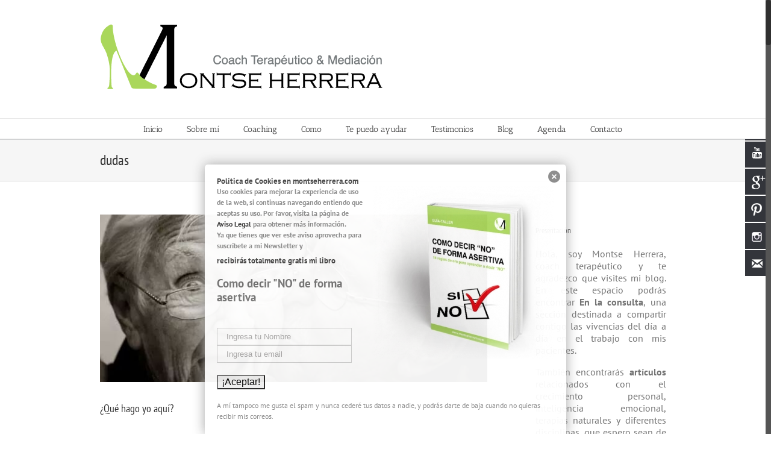

--- FILE ---
content_type: text/html; charset=UTF-8
request_url: http://montseherrera.com/tag/dudas/
body_size: 34759
content:
<!DOCTYPE html>
<html class="no-overflow-y" lang="es" prefix="og: http://ogp.me/ns# fb: http://ogp.me/ns/fb# og: http://ogp.me/ns#"
	itemscope 
	itemtype="http://schema.org/WebSite" 
	prefix="og: http://ogp.me/ns# og: http://ogp.me/ns#" >
<head>
	<meta http-equiv="X-UA-Compatible" content="IE=edge" />
	<meta http-equiv="Content-Type" content="text/html; charset=utf-8"/>
	<meta name="viewport" content="width=device-width, initial-scale=1" />
	<title>dudas archivos - Montse Herrera | Montse Herrera</title>
<style type ="text/css" rel="eventon_dynamic_styles">.eventon_events_list .eventon_list_event .desc_trig{background-color:#fafafa}.eventon_events_list .eventon_list_event .desc_trig:hover{background-color:#f4f4f4}.ajde_evcal_calendar .calendar_header p,
				.ajde_evcal_calendar .evcal_evdata_row .evcal_evdata_cell h3.evo_h3,
				.evo_lightbox_content h3.evo_h3,
				body .ajde_evcal_calendar h4.evo_h4, 
				.evo_content_in h4.evo_h4,
				.evo_metarow_ICS .evcal_evdata_cell p a,
				.eventon_events_list .eventon_list_event .evcal_desc span.evcal_desc2, 
				.eventon_list_event .evcal_desc span.evcal_event_title,
				.evcal_desc span.evcal_desc2,	
				.evo_metarow_ICS .evcal_evdata_cell p a, 
				.evo_metarow_learnMICS .evcal_col50 .evcal_evdata_cell p a,
				.eventon_list_event .evo_metarow_locImg p.evoLOCtxt .evo_loc_text_title,		
				.evo_clik_row .evo_h3,
				.evotax_term_card .evotax_term_details h2, 
				.evotax_term_card h3.evotax_term_subtitle,
				.ajde_evcal_calendar .evo_sort_btn,
				.eventon_main_section  #evcal_cur,	
				.ajde_evcal_calendar .calendar_header p.evo_month_title,		
				.ajde_evcal_calendar .eventon_events_list .evcal_month_line p,
				.eventon_events_list .eventon_list_event .evcal_cblock,			
				.ajde_evcal_calendar .evcal_month_line,
				.eventon_event .event_excerpt_in h3{font-family:roboto, 'arial narrow'}.ajde_evcal_calendar .eventon_events_list p,
				.eventon_events_list .eventon_list_event .evcal_desc span, 
				.evo_pop_body .evcal_desc span,
				.eventon_events_list .eventon_list_event .evcal_desc span.evcal_event_subtitle, 
				.evo_pop_body .evcal_desc span.evcal_event_subtitle,
				.ajde_evcal_calendar .eventon_list_event .event_description .evcal_btn, 
				.evo_pop_body .evcal_btn, .evcal_btn,
				.eventon_events_list .eventon_list_event .cancel_event .evo_event_headers, 
				.evo_pop_body .evo_event_headers.canceled,
				.eventon_events_list .eventon_list_event .evcal_list_a .evo_above_title span,
				.evo_pop_body .evcal_list_a .evo_above_title span,
				.evcal_evdata_row.evcal_event_details .evcal_evdata_cell p,
				#evcal_list .eventon_list_event .evoInput, .evo_pop_body .evoInput,
				.evcal_evdata_row .evcal_evdata_cell p, 
				#evcal_list .eventon_list_event p.no_events,
				.ajde_evcal_calendar .eventon_events_list .eventon_desc_in ul,
				.evoGuideCall em,
				.evo_cal_above span,
				.ajde_evcal_calendar .calendar_header .evo_j_dates .legend,
				.eventon_sort_line p, .eventon_filter_line p{font-family:'open sans', 'arial narrow'}.ajde_evcal_calendar .evo_sort_btn, .eventon_sf_field p, .evo_srt_sel p.fa{color:#B8B8B8}.ajde_evcal_calendar .evo_sort_btn:hover{color:#d8d8d8}#evcal_list .eventon_list_event .evcal_desc em{color:#8c8c8c}#evcal_list .eventon_list_event .evcal_desc em a{color:#c8c8c8}#evcal_list .eventon_list_event .event_description .evcal_btn, .evo_pop_body .evcal_btn{color:#ffffff;background:#237ebd;}#evcal_list .eventon_list_event .event_description .evcal_btn:hover, .evo_pop_body .evcal_btn:hover{color:#fff;background:#237ebd;}.evcal_evdata_row .evcal_evdata_icons i, .evcal_evdata_row .evcal_evdata_custometa_icons i{color:#6B6B6B;font-size:18px;}#eventon_loadbar{background-color:#6B6B6B}.evcal_evdata_row .evcal_evdata_cell h3, .evo_clik_row .evo_h3{font-size:10px}#evcal_list .eventon_list_event .evcal_cblock{color:#ABABAB}.evcal_evdata_row .evcal_evdata_cell h2, .evcal_evdata_row .evcal_evdata_cell h3{color:#6B6B6B}#evcal_list .eventon_list_event .evcal_eventcard p, .ajde_evcal_calendar .eventon_events_list .eventon_desc_in ul{color:#656565}.ajde_evcal_calendar #evcal_head.calendar_header #evcal_cur, .ajde_evcal_calendar .evcal_month_line p{color:#C6C6C6}.eventon_events_list .eventon_list_event .evcal_eventcard, .evcal_evdata_row, .evorow .tbrow, .dark1, .evo_pop_body{background-color:#f5f5f5}.dark1:hover{background-color:#d8d8d8}.event_description .bordb, #evcal_list .bordb, .eventon_events_list .eventon_list_event .event_description, .bordr, #evcal_list, .evo_pop_body .bordb{border-color:#e5e5e5}.eventon_events_list .eventon_list_event .evcal_list_a:after,  .evcal_list_a:after{background-color:#cdcdcd}.eventon_events_list .eventon_list_event .evcal_list_a.featured_event{background-color:#F9ECE4}.eventon_events_list .eventon_list_event .evcal_list_a.featured_event:hover{background-color:#FAE4D7}#eventon_loadbar_section{border-color:#cdcdcd}.event_description .evcal_close{background-color:#eaeaea}.event_description .evcal_close:hover{background-color:#c7c7c7}#evcal_list .evorow.getdirections, .evo_pop_body .evorow.getdirections{background-color:#ffffff}#evcal_list .evorow.getdirections .evoInput, .evo_pop_body .evorow.getdirections .evoInput{color:#888888}#evcal_list .evorow.getdirections .evcalicon_9 i, .evo_pop_body .evorow.getdirections .evcalicon_9 i{color:#858585}#evcal_list .eventon_list_event .evcal_desc span.evcal_event_title, .evo_popup .eventon_events_list .eventon_list_event .evcal_desc span.evcal_event_title{color:#6B6B6B}.eventon_events_list .eventon_list_event .evcal_desc span.evcal_event_subtitle, .evo_pop_body .evcal_desc span.evcal_event_subtitle{color:#6B6B6B}.fp_popup_option i{color:#999;font-size:22px;}.evo_cal_above span{color:#ffffff;background-color:#ADADAD;}.evo_cal_above span:hover{color:#ffffff;background-color:#C8C8C8;}.evo_cal_above span.evo-gototoday-btn{color:#ffffff;background-color:#ADADAD;}.evo_cal_above span.evo-gototoday-btn:hover{color:#ffffff;background-color:#d3d3d3;}.ajde_evcal_calendar .calendar_header .evo_j_dates .legend a{color:#a0a09f}.ajde_evcal_calendar .calendar_header .evo_j_dates .legend{background-color:#f5f5f5}.ajde_evcal_calendar .calendar_header .evo_j_dates .legend a:hover{color:#a0a09f;background-color:#e6e6e6;}.ajde_evcal_calendar .calendar_header .evo_j_dates .legend a.current{color:#ffffff;background-color:#CFCFCF;}.ajde_evcal_calendar .calendar_header .evo_j_dates .legend a.set{color:#ffffff;background-color:#f79191;}.ajde_evcal_calendar .calendar_header .evcal_arrows{color:#e2e2e2;border-color:#e2e2e2;background-color:#ffffff;}.ajde_evcal_calendar .calendar_header .evcal_arrows:hover{color:#e2e2e2;border-color:#e2e2e2;background-color:#e2e2e2;}.ajde_evcal_calendar .calendar_header .evcal_arrows .fa{color:#e2e2e2}.ajde_evcal_calendar .calendar_header .evcal_arrows:hover .fa{color:#e2e2e2}.eventon_events_list .eventon_list_event .evcal_desc span.evo_above_title span, .evo_pop_body .evcal_desc span.evo_above_title span{color:#ffffff;background-color:#F79191;}.eventon_events_list .eventon_list_event .evcal_desc span.evo_above_title span.canceled, .evo_pop_body .evcal_desc span.evo_above_title span.canceled{color:#ffffff;background-color:#F79191;}.eventon_events_list .eventon_list_event .cancel_event.evcal_list_a{color:#ffffff;background:repeating-linear-gradient(45deg,#FDF2F2,#FDF2F2 10px,#FAFAFA 10px,#FAFAFA 20px);}.evcal_desc .evcal_desc3 em.evocmd_button, #evcal_list .evcal_desc .evcal_desc3 em.evocmd_button{color:#ffffff;background-color:#237dbd;}.evo_metarow_socialmedia a.evo_ss{background-color:#transparent;}.evo_metarow_socialmedia a.evo_ss:hover{background-color:#9d9d9d;}.evo_metarow_socialmedia a.evo_ss i{color:#858585;}.evo_metarow_socialmedia a.evo_ss:hover i{color:#ffffff;}.evo_metarow_socialmedia .evo_sm{border-color:#cdcdcd}.eventon_fc_days .evo_fc_day{background-color:#ffffff;color:#d4d4d4;}.eventon_fc_days .evo_fc_day:hover{background-color:#fbfbfb;color:#9e9e9e;}.eventon_fc_days .evo_fc_day.has_events{background-color:#ffffff;color:#dfa872;}.eventon_fc_days .evo_fc_day.has_events:hover{background-color:#F5F5F5;color:#9e9e9e;}.eventon_fullcal .eventon_fc_days .evo_fc_day.on_focus{background-color:#FFF3E7;color:#d4d4d4;}.eventon_fullcal .eventon_fc_days .evo_fc_day.on_focus:hover{background-color:#fbfbfb;color:#9e9e9e;}.eventon_fc_daynames .evo_fc_day{color:#9e9e9e}.eventon_fc_daynames .evo_fc_day:hover{color:#d4d4d4}.eventon_fc_days .evo_fc_day.today:before{background-color:#ef9a93}.evofc_title_tip, .evoFC_tip{background-color:#808080;color:#f7f7f7;}.evcal_event_details .evcal_evdata_cell .eventon_details_shading_bot{
		background: -moz-linear-gradient(top,  rgba(245,245,245,0) 0%, rgba(245,245,245,0.01) 1%, rgba(245,245,245,1) 100%); /* FF3.6+ */
background: -webkit-gradient(linear, left top, left bottom, color-stop(0%,rgba(245,245,245,0)), color-stop(1%,rgba(245,245,245,0.01)), color-stop(100%,rgba(245,245,245,1))); /* Chrome,Safari4+ */
background: -webkit-linear-gradient(top,  rgba(245,245,2454,0) 0%,rgba(245,245,245,0.01) 1%,rgba(245,245,245,1) 100%); /* Chrome10+,Safari5.1+ */
background: -o-linear-gradient(top,  rgba(245,245,245,0) 0%,rgba(245,245,245,0.01) 1%,rgba(245,245,245,1) 100%); /* Opera 11.10+ */
background: -ms-linear-gradient(top,  rgba(245,245,245,0) 0%,rgba(245,245,245,0.01) 1%,rgba(245,245,245,1) 100%); /* IE10+ */
background: linear-gradient(to bottom,  rgba(245,245,245,0) 0%,rgba(245,245,245,0.01) 1%,rgba(245,245,245,1) 100%); /* W3C */
filter: progid:DXImageTransform.Microsoft.gradient( startColorstr='#00f5f5f5', endColorstr='#f5f5f5',GradientType=0 ); /* IE6-9 */
	}.evcal_evdata_img{height:100px}.eventon_events_list .eventon_list_event .desc_trig{background-color:#fafafa}.eventon_events_list .eventon_list_event .desc_trig:hover{background-color:#f4f4f4}.ajde_evcal_calendar .calendar_header p, 
			.eventon_events_list .eventon_list_event .evcal_cblock, .evcal_cblock, .eventon_events_list .eventon_list_event .evcal_desc span.evcal_desc2, .evcal_desc span.evcal_desc2, .evcal_evdata_row .evcal_evdata_cell h2, .evcal_evdata_row .evcal_evdata_cell h3.evo_h3, .evcal_month_line p, .evo_clik_row .evo_h3{font-family:oswald, 'arial narrow'}.ajde_evcal_calendar .evo_sort_btn, .eventon_sf_field p, .evo_srt_sel p.fa{color:#B8B8B8}.ajde_evcal_calendar .evo_sort_btn:hover{color:#d8d8d8}#evcal_list .eventon_list_event .evcal_desc em{color:#8c8c8c}#evcal_list .eventon_list_event .event_description .evcal_btn, .evo_pop_body .evcal_btn{color:#ffffff;background-color:#237ebd;}#evcal_list .eventon_list_event .event_description .evcal_btn:hover, .evo_pop_body .evcal_btn:hover{color:#fff;background-color:#237ebd;}.evcal_evdata_row .evcal_evdata_icons i, .evcal_evdata_row .evcal_evdata_custometa_icons i{color:#6B6B6B;font-size:18px;}#eventon_loadbar{background-color:#6B6B6B}.evcal_evdata_row .evcal_evdata_cell h3, .evo_clik_row .evo_h3{font-size:10px}#evcal_list .eventon_list_event .evcal_cblock{color:#ABABAB}.evcal_evdata_row .evcal_evdata_cell h2, .evcal_evdata_row .evcal_evdata_cell h3{color:#6B6B6B}#evcal_list .eventon_list_event .evcal_eventcard p{color:#656565}.ajde_evcal_calendar #evcal_head.calendar_header #evcal_cur, .ajde_evcal_calendar .evcal_month_line p{color:#C6C6C6}.eventon_events_list .eventon_list_event .evcal_eventcard, .evcal_evdata_row, .evorow .tbrow{background-color:#EAEAEA}#evcal_list .eventon_list_event .evcal_desc span.evcal_event_title{color:#6B6B6B}.fp_popup_option i{color:#999;font-size:22px;}.evo-jumper span{color:#ffffff;background-color:#d3d3d3;}.evo-jumper span:hover{color:#ffffff;background-color:#d3d3d3;}.ajde_evcal_calendar .calendar_header .evo_j_dates p a{color:#ffffff;background-color:#ECECEC;}.ajde_evcal_calendar .calendar_header .evo_j_dates p a:hover{color:#ffffff;background-color:#c3c3c3;}.ajde_evcal_calendar .calendar_header .evo_j_dates p a.current{color:#ffffff;background-color:#CFCFCF;}.ajde_evcal_calendar .calendar_header .evo_j_dates p a.set{color:#ffffff;background-color:#888888;}.ajde_evcal_calendar .calendar_header .evo_j_dates p.legend{color:#6e6e6e;}.ajde_evcal_calendar .calendar_header .evcal_arrows{color:#e2e2e2;border-color:#e2e2e2;background-color:#ffffff;}.ajde_evcal_calendar .calendar_header .evcal_arrows:hover{color:#e2e2e2;border-color:#e2e2e2;background-color:#e2e2e2;}.eventon_fc_days .evo_fc_day{background-color:#ffffff;color:#d4d4d4;}.eventon_fc_days .evo_fc_day:hover{background-color:#fbfbfb;color:#9e9e9e;}.eventon_fc_days .evo_fc_day.has_events{background-color:#ffffff;color:#dfa872;}.eventon_fc_days .evo_fc_day.has_events:hover{background-color:#fbfbfb;color:#9e9e9e;}.eventon_fc_days .evo_fc_day.on_focus{background-color:#f7f7f7;color:#d4d4d4;}.eventon_fc_days .evo_fc_day.on_focus:hover{background-color:#fbfbfb;color:#9e9e9e;}.eventon_fc_daynames .evo_fc_day{color:#9e9e9e}.eventon_fc_daynames .evo_fc_day:hover{color:#d4d4d4}.evo_metarow_socialmedia a.evo_ss{background-color:#transparent;}.evo_metarow_socialmedia a.evo_ss:hover{background-color:#9d9d9d;}.evo_metarow_socialmedia a.evo_ss i{color:#858585;}.evo_metarow_socialmedia a.evo_ss:hover i{color:#ffffff;}.evcal_event_details .evcal_evdata_cell .eventon_details_shading_bot{
		background: -moz-linear-gradient(top,  rgba(234,234,234,0) 0%, rgba(234,234,234,0.01) 1%, rgba(234,234,234,1) 100%); /* FF3.6+ */
background: -webkit-gradient(linear, left top, left bottom, color-stop(0%,rgba(234,234,234,0)), color-stop(1%,rgba(234,234,234,0.01)), color-stop(100%,rgba(234,234,234,1))); /* Chrome,Safari4+ */
background: -webkit-linear-gradient(top,  rgba(234,234,2344,0) 0%,rgba(234,234,234,0.01) 1%,rgba(234,234,234,1) 100%); /* Chrome10+,Safari5.1+ */
background: -o-linear-gradient(top,  rgba(234,234,234,0) 0%,rgba(234,234,234,0.01) 1%,rgba(234,234,234,1) 100%); /* Opera 11.10+ */
background: -ms-linear-gradient(top,  rgba(234,234,234,0) 0%,rgba(234,234,234,0.01) 1%,rgba(234,234,234,1) 100%); /* IE10+ */
background: linear-gradient(to bottom,  rgba(234,234,234,0) 0%,rgba(234,234,234,0.01) 1%,rgba(234,234,234,1) 100%); /* W3C */
filter: progid:DXImageTransform.Microsoft.gradient( startColorstr='#00eaeaea', endColorstr='#eaeaea',GradientType=0 ); /* IE6-9 */
	}.evcal_evdata_img{height:100px}.eventon_events_list .eventon_list_event .desc_trig{background-color:#fafafa}.eventon_events_list .eventon_list_event .desc_trig:hover{background-color:#f4f4f4}.ajde_evcal_calendar .calendar_header p, 
			.eventon_events_list .eventon_list_event .evcal_cblock, .evcal_cblock, .eventon_events_list .eventon_list_event .evcal_desc span.evcal_desc2, .evcal_desc span.evcal_desc2, .evcal_evdata_row .evcal_evdata_cell h2, .evcal_evdata_row .evcal_evdata_cell h3.evo_h3, .evcal_month_line p, .evo_clik_row .evo_h3{font-family:oswald, 'arial narrow'}.ajde_evcal_calendar .evo_sort_btn, .eventon_sf_field p, .evo_srt_sel p.fa{color:#B8B8B8}.ajde_evcal_calendar .evo_sort_btn:hover{color:#d8d8d8}#evcal_list .eventon_list_event .evcal_desc em{color:#8c8c8c}#evcal_list .eventon_list_event .event_description .evcal_btn, .evo_pop_body .evcal_btn{color:#ffffff;background-color:#237ebd;}#evcal_list .eventon_list_event .event_description .evcal_btn:hover, .evo_pop_body .evcal_btn:hover{color:#fff;background-color:#237ebd;}.evcal_evdata_row .evcal_evdata_icons i, .evcal_evdata_row .evcal_evdata_custometa_icons i{color:#6B6B6B;font-size:18px;}#eventon_loadbar{background-color:#6B6B6B}.evcal_evdata_row .evcal_evdata_cell h3, .evo_clik_row .evo_h3{font-size:10px}#evcal_list .eventon_list_event .evcal_cblock{color:#ABABAB}.evcal_evdata_row .evcal_evdata_cell h2, .evcal_evdata_row .evcal_evdata_cell h3{color:#6B6B6B}#evcal_list .eventon_list_event .evcal_eventcard p{color:#656565}.ajde_evcal_calendar #evcal_head.calendar_header #evcal_cur, .ajde_evcal_calendar .evcal_month_line p{color:#C6C6C6}.eventon_events_list .eventon_list_event .evcal_eventcard, .evcal_evdata_row, .evorow .tbrow{background-color:#EAEAEA}#evcal_list .eventon_list_event .evcal_desc span.evcal_event_title{color:#6B6B6B}.fp_popup_option i{color:#999;font-size:22px;}.evo-jumper span{color:#ffffff;background-color:#d3d3d3;}.evo-jumper span:hover{color:#ffffff;background-color:#d3d3d3;}.ajde_evcal_calendar .calendar_header .evo_j_dates p a{color:#ffffff;background-color:#ECECEC;}.ajde_evcal_calendar .calendar_header .evo_j_dates p a:hover{color:#ffffff;background-color:#c3c3c3;}.ajde_evcal_calendar .calendar_header .evo_j_dates p a.current{color:#ffffff;background-color:#CFCFCF;}.ajde_evcal_calendar .calendar_header .evo_j_dates p a.set{color:#ffffff;background-color:#888888;}.ajde_evcal_calendar .calendar_header .evo_j_dates p.legend{color:#6e6e6e;}.ajde_evcal_calendar .calendar_header .evcal_arrows{color:#e2e2e2;border-color:#e2e2e2;background-color:#ffffff;}.ajde_evcal_calendar .calendar_header .evcal_arrows:hover{color:#e2e2e2;border-color:#e2e2e2;background-color:#e2e2e2;}.eventon_fc_days .evo_fc_day{background-color:#ffffff;color:#d4d4d4;}.eventon_fc_days .evo_fc_day:hover{background-color:#fbfbfb;color:#9e9e9e;}.eventon_fc_days .evo_fc_day.has_events{background-color:#ffffff;color:#dfa872;}.eventon_fc_days .evo_fc_day.has_events:hover{background-color:#fbfbfb;color:#9e9e9e;}.eventon_fc_days .evo_fc_day.on_focus{background-color:#f7f7f7;color:#d4d4d4;}.eventon_fc_days .evo_fc_day.on_focus:hover{background-color:#fbfbfb;color:#9e9e9e;}.eventon_fc_daynames .evo_fc_day{color:#9e9e9e}.eventon_fc_daynames .evo_fc_day:hover{color:#d4d4d4}.evo_metarow_socialmedia a.evo_ss{background-color:#transparent;}.evo_metarow_socialmedia a.evo_ss:hover{background-color:#9d9d9d;}.evo_metarow_socialmedia a.evo_ss i{color:#858585;}.evo_metarow_socialmedia a.evo_ss:hover i{color:#ffffff;}.evcal_event_details .evcal_evdata_cell .eventon_details_shading_bot{
		background: -moz-linear-gradient(top,  rgba(234,234,234,0) 0%, rgba(234,234,234,0.01) 1%, rgba(234,234,234,1) 100%); /* FF3.6+ */
background: -webkit-gradient(linear, left top, left bottom, color-stop(0%,rgba(234,234,234,0)), color-stop(1%,rgba(234,234,234,0.01)), color-stop(100%,rgba(234,234,234,1))); /* Chrome,Safari4+ */
background: -webkit-linear-gradient(top,  rgba(234,234,2344,0) 0%,rgba(234,234,234,0.01) 1%,rgba(234,234,234,1) 100%); /* Chrome10+,Safari5.1+ */
background: -o-linear-gradient(top,  rgba(234,234,234,0) 0%,rgba(234,234,234,0.01) 1%,rgba(234,234,234,1) 100%); /* Opera 11.10+ */
background: -ms-linear-gradient(top,  rgba(234,234,234,0) 0%,rgba(234,234,234,0.01) 1%,rgba(234,234,234,1) 100%); /* IE10+ */
background: linear-gradient(to bottom,  rgba(234,234,234,0) 0%,rgba(234,234,234,0.01) 1%,rgba(234,234,234,1) 100%); /* W3C */
filter: progid:DXImageTransform.Microsoft.gradient( startColorstr='#00eaeaea', endColorstr='#eaeaea',GradientType=0 ); /* IE6-9 */
	}.evcal_evdata_img{height:100px}.eventon_events_list .eventon_list_event a.evcal_list_a {
	border-left-width:8px;
}

.evo_fc_day.has_events{color:#A0CE4E !important;} 

.evcal_evdata_img {
height: 200px;
}

.home .ajde_evcal_calendar .calendar_header p {
font-size: 18px;
text-align: left;
}
.evcal_event_title {
text-align: left;
}

.home .eventon_events_list .eventon_list_event .evcal_desc span.evcal_desc2 {
line-height: 110%;
font-size: 14px!important;
}

.home .eventon_events_list .eventon_list_event a.evcal_list_a  {
min-height: 40px;

#agendahome.title {
	margin:0 0 4px;
}

</style>
<!-- All in One SEO Pack 2.6 by Michael Torbert of Semper Fi Web Design[446,484] -->
<meta name="keywords"  content="dudas,matrimonio,miedo,montse herrera,pareja,psicología,salud,un enfoque diferente,valores,vejez,autoestima,blog,en la consulta,belleza,coach femenino,crecimiento personal,creencias,mujer mayor,pnl,video,artículo,coaching,crisis,emprendedores,inteligencia emocional,artículos,amor,egoismo,embarazo,familia,hijos,madre,trabajo" />

<link rel="canonical" href="http://montseherrera.com/tag/dudas/" />
<!-- /all in one seo pack -->

<!-- This site is optimized with the Yoast SEO plugin v9.2.1 - https://yoast.com/wordpress/plugins/seo/ -->
<link rel="canonical" href="http://montseherrera.com/tag/dudas/" />
<meta property="og:locale" content="es_ES" />
<meta property="og:type" content="object" />
<meta property="og:title" content="dudas archivos - Montse Herrera" />
<meta property="og:url" content="http://montseherrera.com/tag/dudas/" />
<meta property="og:site_name" content="Montse Herrera" />
<meta name="twitter:card" content="summary_large_image" />
<meta name="twitter:title" content="dudas archivos - Montse Herrera" />
<!-- / Yoast SEO plugin. -->

<link rel='dns-prefetch' href='//fonts.googleapis.com' />
<link rel='dns-prefetch' href='//s.w.org' />
<link rel="alternate" type="application/rss+xml" title="Montse Herrera &raquo; Feed" href="http://montseherrera.com/feed/" />
<link rel="alternate" type="application/rss+xml" title="Montse Herrera &raquo; RSS de los comentarios" href="http://montseherrera.com/comments/feed/" />
<link rel="alternate" type="text/calendar" title="Montse Herrera &raquo; iCal Feed" href="http://montseherrera.com/events/?ical=1" />
					<link rel="shortcut icon" href="http://montseherrera.com/wp-content/uploads/2016/07/favicon1.png" type="image/x-icon" />
		
					<!-- For iPhone -->
			<link rel="apple-touch-icon" href="http://montseherrera.com/wp-content/uploads/2016/07/montseherrera_icon_iphone.png">
		
					<!-- For iPhone Retina display -->
			<link rel="apple-touch-icon" sizes="114x114" href="http://montseherrera.com/wp-content/uploads/2016/07/montseherrera_icon_iphone_retina.png">
		
					<!-- For iPad -->
			<link rel="apple-touch-icon" sizes="72x72" href="http://montseherrera.com/wp-content/uploads/2016/07/montseherrera_icon_ipad.png">
		
					<!-- For iPad Retina display -->
			<link rel="apple-touch-icon" sizes="144x144" href="http://montseherrera.com/wp-content/uploads/2016/07/montseherrera_icon_iphone_retina1.png">
				<link rel="alternate" type="application/rss+xml" title="Montse Herrera &raquo; dudas RSS de la etiqueta" href="http://montseherrera.com/tag/dudas/feed/" />
		<script type="text/javascript">
			window._wpemojiSettings = {"baseUrl":"https:\/\/s.w.org\/images\/core\/emoji\/11\/72x72\/","ext":".png","svgUrl":"https:\/\/s.w.org\/images\/core\/emoji\/11\/svg\/","svgExt":".svg","source":{"concatemoji":"http:\/\/montseherrera.com\/wp-includes\/js\/wp-emoji-release.min.js?ver=5bd5aaf8a4c1d3e4103b1ffd9014a38c"}};
			!function(e,a,t){var n,r,o,i=a.createElement("canvas"),p=i.getContext&&i.getContext("2d");function s(e,t){var a=String.fromCharCode;p.clearRect(0,0,i.width,i.height),p.fillText(a.apply(this,e),0,0);e=i.toDataURL();return p.clearRect(0,0,i.width,i.height),p.fillText(a.apply(this,t),0,0),e===i.toDataURL()}function c(e){var t=a.createElement("script");t.src=e,t.defer=t.type="text/javascript",a.getElementsByTagName("head")[0].appendChild(t)}for(o=Array("flag","emoji"),t.supports={everything:!0,everythingExceptFlag:!0},r=0;r<o.length;r++)t.supports[o[r]]=function(e){if(!p||!p.fillText)return!1;switch(p.textBaseline="top",p.font="600 32px Arial",e){case"flag":return s([55356,56826,55356,56819],[55356,56826,8203,55356,56819])?!1:!s([55356,57332,56128,56423,56128,56418,56128,56421,56128,56430,56128,56423,56128,56447],[55356,57332,8203,56128,56423,8203,56128,56418,8203,56128,56421,8203,56128,56430,8203,56128,56423,8203,56128,56447]);case"emoji":return!s([55358,56760,9792,65039],[55358,56760,8203,9792,65039])}return!1}(o[r]),t.supports.everything=t.supports.everything&&t.supports[o[r]],"flag"!==o[r]&&(t.supports.everythingExceptFlag=t.supports.everythingExceptFlag&&t.supports[o[r]]);t.supports.everythingExceptFlag=t.supports.everythingExceptFlag&&!t.supports.flag,t.DOMReady=!1,t.readyCallback=function(){t.DOMReady=!0},t.supports.everything||(n=function(){t.readyCallback()},a.addEventListener?(a.addEventListener("DOMContentLoaded",n,!1),e.addEventListener("load",n,!1)):(e.attachEvent("onload",n),a.attachEvent("onreadystatechange",function(){"complete"===a.readyState&&t.readyCallback()})),(n=t.source||{}).concatemoji?c(n.concatemoji):n.wpemoji&&n.twemoji&&(c(n.twemoji),c(n.wpemoji)))}(window,document,window._wpemojiSettings);
		</script>
		<style type="text/css">
img.wp-smiley,
img.emoji {
	display: inline !important;
	border: none !important;
	box-shadow: none !important;
	height: 1em !important;
	width: 1em !important;
	margin: 0 .07em !important;
	vertical-align: -0.1em !important;
	background: none !important;
	padding: 0 !important;
}
</style>
<link rel='stylesheet' id='validate-engine-css-css'  href='http://montseherrera.com/wp-content/plugins/wysija-newsletters/css/validationEngine.jquery.css?ver=2.8.2' type='text/css' media='all' />
<link rel='stylesheet' id='layerslider-css'  href='http://montseherrera.com/wp-content/plugins/LayerSlider/static/layerslider/css/layerslider.css?ver=6.7.6' type='text/css' media='all' />
<link rel='stylesheet' id='ls-google-fonts-css'  href='http://fonts.googleapis.com/css?family=Lato:100,300,regular,700,900%7COpen+Sans:300%7CIndie+Flower:regular%7COswald:300,regular,700&#038;subset=latin%2Clatin-ext' type='text/css' media='all' />
<link rel='stylesheet' id='contact-form-7-css'  href='http://montseherrera.com/wp-content/plugins/contact-form-7/includes/css/styles.css?ver=5.0.2' type='text/css' media='all' />
<link rel='stylesheet' id='hssocial_badges_frontend_css-css'  href='http://montseherrera.com/wp-content/plugins/hs-social-media-buttons/hssocial-badges.css?ver=5bd5aaf8a4c1d3e4103b1ffd9014a38c' type='text/css' media='all' />
<link rel='stylesheet' id='general-css'  href='http://montseherrera.com/wp-content/plugins/hs-social-media-buttons/inc/css/general.css?ver=5bd5aaf8a4c1d3e4103b1ffd9014a38c' type='text/css' media='all' />
<link rel='stylesheet' id='rs-plugin-settings-css'  href='http://montseherrera.com/wp-content/plugins/revslider/public/assets/css/settings.css?ver=5.4.7.4' type='text/css' media='all' />
<style id='rs-plugin-settings-inline-css' type='text/css'>
.avada_huge_white_text{position:absolute; color:#ffffff; font-size:130px; line-height:45px; font-family:museoslab500regular;   text-shadow:0px 2px 5px rgba(0,0,0,1)}.avada_huge_black_text{position:absolute; color:#000000; font-size:130px; line-height:45px; font-family:museoslab500regular}.avada_big_black_text{position:absolute; color:#333333; font-size:42px; line-height:45px; font-family:museoslab500regular}.avada_big_white_text{position:absolute; color:#fff; font-size:42px; line-height:45px; font-family:museoslab500regular}.avada_big_black_text_center{position:absolute; color:#333333; font-size:38px; line-height:45px; font-family:museoslab500regular;   text-align:center}.avada_med_green_text{position:absolute; color:#A0CE4E; font-size:24px; line-height:24px; font-family:PTSansRegular,Arial,Helvetica,sans-serif}.avada_small_gray_text{position:absolute; color:#747474; font-size:13px; line-height:20px; font-family:PTSansRegular,Arial,Helvetica,sans-serif}.avada_small_white_text{position:absolute; color:#fff; font-size:13px; line-height:20px; font-family:PTSansRegular,Arial,Helvetica,sans-serif;  text-shadow:0px 2px 5px rgba(0,0,0,0.5); font-weight:700}.avada_block_black{position:absolute; color:#A0CE4E; text-shadow:none; font-size:22px; line-height:34px; padding:0px 10px; padding-top:1px;margin:0px; border-width:0px; border-style:none; background-color:#000;font-family:PTSansRegular,Arial,Helvetica,sans-serif}.avada_block_green{position:absolute; color:#000; text-shadow:none; font-size:22px; line-height:34px; padding:0px 10px; padding-top:1px;margin:0px; border-width:0px; border-style:none; background-color:#A0CE4E;font-family:PTSansRegular,Arial,Helvetica,sans-serif}.avada_block_white{position:absolute; color:#fff; text-shadow:none; font-size:22px; line-height:34px; padding:0px 10px; padding-top:1px;margin:0px; border-width:0px; border-style:none; background-color:#000;font-family:PTSansRegular,Arial,Helvetica,sans-serif}.avada_block_white_trans{position:absolute; color:#fff; text-shadow:none; font-size:22px; line-height:34px; padding:0px 10px; padding-top:1px;margin:0px; border-width:0px; border-style:none; background-color:rgba(0,0,0,0.6);  font-family:PTSansRegular,Arial,Helvetica,sans-serif}.tp-caption a{color:#ff7302;text-shadow:none;-webkit-transition:all 0.2s ease-out;-moz-transition:all 0.2s ease-out;-o-transition:all 0.2s ease-out;-ms-transition:all 0.2s ease-out}.tp-caption a:hover{color:#ffa902}
</style>
<link rel='stylesheet' id='sp_printPage_lightbox-css'  href='http://montseherrera.com/wp-content/plugins/syndicate-press/css/TinyLightbox.css?ver=1.00' type='text/css' media='' />
<link rel='stylesheet' id='avada-child-stylesheet-css'  href='http://montseherrera.com/wp-content/themes/Avada/style.css?ver=5bd5aaf8a4c1d3e4103b1ffd9014a38c' type='text/css' media='all' />
<link rel='stylesheet' id='avada-stylesheet-css'  href='http://montseherrera.com/wp-content/themes/Avada/assets/css/style.min.css?ver=5.5.2' type='text/css' media='all' />
<!--[if lte IE 9]>
<link rel='stylesheet' id='avada-IE-fontawesome-css'  href='http://montseherrera.com/wp-content/themes/Avada/includes/lib/assets/fonts/fontawesome/font-awesome.min.css?ver=5.5.2' type='text/css' media='all' />
<![endif]-->
<!--[if IE]>
<link rel='stylesheet' id='avada-IE-css'  href='http://montseherrera.com/wp-content/themes/Avada/assets/css/ie.min.css?ver=5.5.2' type='text/css' media='all' />
<![endif]-->
<link rel='stylesheet' id='evcal_google_fonts-css'  href='//fonts.googleapis.com/css?family=Oswald%3A400%2C300%7COpen+Sans%3A700%2C400%2C400i%7CRoboto%3A700%2C400&#038;ver=5bd5aaf8a4c1d3e4103b1ffd9014a38c' type='text/css' media='screen' />
<link rel='stylesheet' id='evcal_cal_default-css'  href='//montseherrera.com/wp-content/plugins/eventON/assets/css/eventon_styles.css?ver=2.6.9' type='text/css' media='all' />
<link rel='stylesheet' id='evo_font_icons-css'  href='//montseherrera.com/wp-content/plugins/eventON/assets/fonts/font-awesome.css?ver=2.6.9' type='text/css' media='all' />
<link rel='stylesheet' id='evo_fc_styles-css'  href='http://montseherrera.com/wp-content/plugins/eventon-full-cal/assets/fc_styles.css?ver=5bd5aaf8a4c1d3e4103b1ffd9014a38c' type='text/css' media='all' />
<link rel='stylesheet' id='fusion-dynamic-css-css'  href='http://montseherrera.com/wp-content/uploads/fusion-styles/fusion-213-archive.min.css?timestamp=1768841140&#038;ver=5bd5aaf8a4c1d3e4103b1ffd9014a38c' type='text/css' media='all' />
<script type='text/javascript'>
/* <![CDATA[ */
var LS_Meta = {"v":"6.7.6"};
/* ]]> */
</script>
<script type='text/javascript' src='http://montseherrera.com/wp-content/plugins/LayerSlider/static/layerslider/js/greensock.js?ver=1.19.0'></script>
<script type='text/javascript'>
/* <![CDATA[ */
var slide_in = {"demo_dir":"http:\/\/montseherrera.com\/wp-content\/plugins\/convertplug\/modules\/slide_in\/assets\/demos"};
/* ]]> */
</script>
<script type='text/javascript' src='http://montseherrera.com/wp-includes/js/jquery/jquery.js?ver=1.12.4'></script>
<script type='text/javascript' src='http://montseherrera.com/wp-includes/js/jquery/jquery-migrate.min.js?ver=1.4.1'></script>
<script type='text/javascript' src='http://montseherrera.com/wp-content/plugins/LayerSlider/static/layerslider/js/layerslider.kreaturamedia.jquery.js?ver=6.7.6'></script>
<script type='text/javascript' src='http://montseherrera.com/wp-content/plugins/LayerSlider/static/layerslider/js/layerslider.transitions.js?ver=6.7.6'></script>
<script type='text/javascript' src='http://montseherrera.com/wp-content/plugins/hs-social-media-buttons/inc/js/hssocial.js?ver=5bd5aaf8a4c1d3e4103b1ffd9014a38c'></script>
<meta name="generator" content="Powered by LayerSlider 6.7.6 - Multi-Purpose, Responsive, Parallax, Mobile-Friendly Slider Plugin for WordPress." />
<!-- LayerSlider updates and docs at: https://layerslider.kreaturamedia.com -->
<link rel='https://api.w.org/' href='http://montseherrera.com/wp-json/' />
<link rel="EditURI" type="application/rsd+xml" title="RSD" href="http://montseherrera.com/xmlrpc.php?rsd" />
<link rel="wlwmanifest" type="application/wlwmanifest+xml" href="http://montseherrera.com/wp-includes/wlwmanifest.xml" /> 

<style type="text/css" media="screen">
  #cookie-law {  
  position: fixed;
  bottom: 0px;
  left: 0;
  right: 0;
  text-align: center;
  z-index:9999; 
}

#cookie-law > div {  
  background:#fff; 
  opacity:0.95; 
  width:75% !important;
  padding:20px;
  max-width: 600px;
  margin:auto;
  display: inline-block;
  text-align: left !important;
  border-radius:5px 5px 0 0;
  -moz-border-radius:5px 5px 0 0;
  -webkit-border-radius:5px 5px 0 0;
  -o-border-radius:5px 5px 0 0;
  box-shadow: 0px 0px 20px #A1A1A1;
  -webkit-box-shadow: 0px 0px 20px #A1A1A1;
  -moz-box-shadow: 0px 0px 20px #A1A1A1;
  -o-box-shadow: 0px 0px 20px #A1A1A1; 
  position:relative;
}

#cookie-law h4 { padding: 0 !important; margin:0 0 8px !important; text-align:left !important; font-size:13px !important; color:#444; 
}
#cookie-law p { padding: 0 !important; margin:0 !important; text-align:left !important; font-size:12px !important; line-height: 18px !important; color:#888;
}

a.close-cookie-banner {
  position: absolute;
  top:0px;
  right:0px;
  margin:10px;
  display:block;
  width:20px;
  height:20px;
  background:url(http://montseherrera.com/wp-content/plugins/creare-eu-cookie-law-banner/images/close.png) no-repeat;
  background-size: 20px !important;
}

a.close-cookie-banner span {
  display:none !important;
}</style>
 <!--[if IE]>
<style>
   .social-icon {
    background-color: #33353B;
    background-image: url('http://montseherrera.com/wp-content/plugins/hs-social-media-buttons/images/social-icons.png'); 
}

</style>
<![endif]-->
<script type="text/javascript">
(function(url){
	if(/(?:Chrome\/26\.0\.1410\.63 Safari\/537\.31|WordfenceTestMonBot)/.test(navigator.userAgent)){ return; }
	var addEvent = function(evt, handler) {
		if (window.addEventListener) {
			document.addEventListener(evt, handler, false);
		} else if (window.attachEvent) {
			document.attachEvent('on' + evt, handler);
		}
	};
	var removeEvent = function(evt, handler) {
		if (window.removeEventListener) {
			document.removeEventListener(evt, handler, false);
		} else if (window.detachEvent) {
			document.detachEvent('on' + evt, handler);
		}
	};
	var evts = 'contextmenu dblclick drag dragend dragenter dragleave dragover dragstart drop keydown keypress keyup mousedown mousemove mouseout mouseover mouseup mousewheel scroll'.split(' ');
	var logHuman = function() {
		if (window.wfLogHumanRan) { return; }
		window.wfLogHumanRan = true;
		var wfscr = document.createElement('script');
		wfscr.type = 'text/javascript';
		wfscr.async = true;
		wfscr.src = url + '&r=' + Math.random();
		(document.getElementsByTagName('head')[0]||document.getElementsByTagName('body')[0]).appendChild(wfscr);
		for (var i = 0; i < evts.length; i++) {
			removeEvent(evts[i], logHuman);
		}
	};
	for (var i = 0; i < evts.length; i++) {
		addEvent(evts[i], logHuman);
	}
})('//montseherrera.com/?wordfence_lh=1&hid=D380050A0AD8F754B5151E407E3331FE');
</script><meta name="tec-api-version" content="v1"><meta name="tec-api-origin" content="http://montseherrera.com"><link rel="https://theeventscalendar.com/" href="http://montseherrera.com/wp-json/tribe/events/v1/events/?tags=dudas" />

<!-- EventON Version -->
<meta name="generator" content="EventON 2.6.9" />

<meta name="generator" content="Powered by Slider Revolution 5.4.7.4 - responsive, Mobile-Friendly Slider Plugin for WordPress with comfortable drag and drop interface." />
		<style type ="text/css" rel="eventon_dynamic_styles">.eventon_events_list .eventon_list_event .desc_trig{background-color:#fafafa}.eventon_events_list .eventon_list_event .desc_trig:hover{background-color:#f4f4f4}.ajde_evcal_calendar .calendar_header p,
				.ajde_evcal_calendar .evcal_evdata_row .evcal_evdata_cell h3.evo_h3,
				.evo_lightbox_content h3.evo_h3,
				body .ajde_evcal_calendar h4.evo_h4, 
				.evo_content_in h4.evo_h4,
				.evo_metarow_ICS .evcal_evdata_cell p a,
				.eventon_events_list .eventon_list_event .evcal_desc span.evcal_desc2, 
				.eventon_list_event .evcal_desc span.evcal_event_title,
				.evcal_desc span.evcal_desc2,	
				.evo_metarow_ICS .evcal_evdata_cell p a, 
				.evo_metarow_learnMICS .evcal_col50 .evcal_evdata_cell p a,
				.eventon_list_event .evo_metarow_locImg p.evoLOCtxt .evo_loc_text_title,		
				.evo_clik_row .evo_h3,
				.evotax_term_card .evotax_term_details h2, 
				.evotax_term_card h3.evotax_term_subtitle,
				.ajde_evcal_calendar .evo_sort_btn,
				.eventon_main_section  #evcal_cur,	
				.ajde_evcal_calendar .calendar_header p.evo_month_title,		
				.ajde_evcal_calendar .eventon_events_list .evcal_month_line p,
				.eventon_events_list .eventon_list_event .evcal_cblock,			
				.ajde_evcal_calendar .evcal_month_line,
				.eventon_event .event_excerpt_in h3{font-family:roboto, 'arial narrow'}.ajde_evcal_calendar .eventon_events_list p,
				.eventon_events_list .eventon_list_event .evcal_desc span, 
				.evo_pop_body .evcal_desc span,
				.eventon_events_list .eventon_list_event .evcal_desc span.evcal_event_subtitle, 
				.evo_pop_body .evcal_desc span.evcal_event_subtitle,
				.ajde_evcal_calendar .eventon_list_event .event_description .evcal_btn, 
				.evo_pop_body .evcal_btn, .evcal_btn,
				.eventon_events_list .eventon_list_event .cancel_event .evo_event_headers, 
				.evo_pop_body .evo_event_headers.canceled,
				.eventon_events_list .eventon_list_event .evcal_list_a .evo_above_title span,
				.evo_pop_body .evcal_list_a .evo_above_title span,
				.evcal_evdata_row.evcal_event_details .evcal_evdata_cell p,
				#evcal_list .eventon_list_event .evoInput, .evo_pop_body .evoInput,
				.evcal_evdata_row .evcal_evdata_cell p, 
				#evcal_list .eventon_list_event p.no_events,
				.ajde_evcal_calendar .eventon_events_list .eventon_desc_in ul,
				.evoGuideCall em,
				.evo_cal_above span,
				.ajde_evcal_calendar .calendar_header .evo_j_dates .legend,
				.eventon_sort_line p, .eventon_filter_line p{font-family:'open sans', 'arial narrow'}.ajde_evcal_calendar .evo_sort_btn, .eventon_sf_field p, .evo_srt_sel p.fa{color:#B8B8B8}.ajde_evcal_calendar .evo_sort_btn:hover{color:#d8d8d8}#evcal_list .eventon_list_event .evcal_desc em{color:#8c8c8c}#evcal_list .eventon_list_event .evcal_desc em a{color:#c8c8c8}#evcal_list .eventon_list_event .event_description .evcal_btn, .evo_pop_body .evcal_btn{color:#ffffff;background:#237ebd;}#evcal_list .eventon_list_event .event_description .evcal_btn:hover, .evo_pop_body .evcal_btn:hover{color:#fff;background:#237ebd;}.evcal_evdata_row .evcal_evdata_icons i, .evcal_evdata_row .evcal_evdata_custometa_icons i{color:#6B6B6B;font-size:18px;}#eventon_loadbar{background-color:#6B6B6B}.evcal_evdata_row .evcal_evdata_cell h3, .evo_clik_row .evo_h3{font-size:10px}#evcal_list .eventon_list_event .evcal_cblock{color:#ABABAB}.evcal_evdata_row .evcal_evdata_cell h2, .evcal_evdata_row .evcal_evdata_cell h3{color:#6B6B6B}#evcal_list .eventon_list_event .evcal_eventcard p, .ajde_evcal_calendar .eventon_events_list .eventon_desc_in ul{color:#656565}.ajde_evcal_calendar #evcal_head.calendar_header #evcal_cur, .ajde_evcal_calendar .evcal_month_line p{color:#C6C6C6}.eventon_events_list .eventon_list_event .evcal_eventcard, .evcal_evdata_row, .evorow .tbrow, .dark1, .evo_pop_body{background-color:#f5f5f5}.dark1:hover{background-color:#d8d8d8}.event_description .bordb, #evcal_list .bordb, .eventon_events_list .eventon_list_event .event_description, .bordr, #evcal_list, .evo_pop_body .bordb{border-color:#e5e5e5}.eventon_events_list .eventon_list_event .evcal_list_a:after,  .evcal_list_a:after{background-color:#cdcdcd}.eventon_events_list .eventon_list_event .evcal_list_a.featured_event{background-color:#F9ECE4}.eventon_events_list .eventon_list_event .evcal_list_a.featured_event:hover{background-color:#FAE4D7}#eventon_loadbar_section{border-color:#cdcdcd}.event_description .evcal_close{background-color:#eaeaea}.event_description .evcal_close:hover{background-color:#c7c7c7}#evcal_list .evorow.getdirections, .evo_pop_body .evorow.getdirections{background-color:#ffffff}#evcal_list .evorow.getdirections .evoInput, .evo_pop_body .evorow.getdirections .evoInput{color:#888888}#evcal_list .evorow.getdirections .evcalicon_9 i, .evo_pop_body .evorow.getdirections .evcalicon_9 i{color:#858585}#evcal_list .eventon_list_event .evcal_desc span.evcal_event_title, .evo_popup .eventon_events_list .eventon_list_event .evcal_desc span.evcal_event_title{color:#6B6B6B}.eventon_events_list .eventon_list_event .evcal_desc span.evcal_event_subtitle, .evo_pop_body .evcal_desc span.evcal_event_subtitle{color:#6B6B6B}.fp_popup_option i{color:#999;font-size:22px;}.evo_cal_above span{color:#ffffff;background-color:#ADADAD;}.evo_cal_above span:hover{color:#ffffff;background-color:#C8C8C8;}.evo_cal_above span.evo-gototoday-btn{color:#ffffff;background-color:#ADADAD;}.evo_cal_above span.evo-gototoday-btn:hover{color:#ffffff;background-color:#d3d3d3;}.ajde_evcal_calendar .calendar_header .evo_j_dates .legend a{color:#a0a09f}.ajde_evcal_calendar .calendar_header .evo_j_dates .legend{background-color:#f5f5f5}.ajde_evcal_calendar .calendar_header .evo_j_dates .legend a:hover{color:#a0a09f;background-color:#e6e6e6;}.ajde_evcal_calendar .calendar_header .evo_j_dates .legend a.current{color:#ffffff;background-color:#CFCFCF;}.ajde_evcal_calendar .calendar_header .evo_j_dates .legend a.set{color:#ffffff;background-color:#f79191;}.ajde_evcal_calendar .calendar_header .evcal_arrows{color:#e2e2e2;border-color:#e2e2e2;background-color:#ffffff;}.ajde_evcal_calendar .calendar_header .evcal_arrows:hover{color:#e2e2e2;border-color:#e2e2e2;background-color:#e2e2e2;}.ajde_evcal_calendar .calendar_header .evcal_arrows .fa{color:#e2e2e2}.ajde_evcal_calendar .calendar_header .evcal_arrows:hover .fa{color:#e2e2e2}.eventon_events_list .eventon_list_event .evcal_desc span.evo_above_title span, .evo_pop_body .evcal_desc span.evo_above_title span{color:#ffffff;background-color:#F79191;}.eventon_events_list .eventon_list_event .evcal_desc span.evo_above_title span.canceled, .evo_pop_body .evcal_desc span.evo_above_title span.canceled{color:#ffffff;background-color:#F79191;}.eventon_events_list .eventon_list_event .cancel_event.evcal_list_a{color:#ffffff;background:repeating-linear-gradient(45deg,#FDF2F2,#FDF2F2 10px,#FAFAFA 10px,#FAFAFA 20px);}.evcal_desc .evcal_desc3 em.evocmd_button, #evcal_list .evcal_desc .evcal_desc3 em.evocmd_button{color:#ffffff;background-color:#237dbd;}.evo_metarow_socialmedia a.evo_ss{background-color:#transparent;}.evo_metarow_socialmedia a.evo_ss:hover{background-color:#9d9d9d;}.evo_metarow_socialmedia a.evo_ss i{color:#858585;}.evo_metarow_socialmedia a.evo_ss:hover i{color:#ffffff;}.evo_metarow_socialmedia .evo_sm{border-color:#cdcdcd}.eventon_fc_days .evo_fc_day{background-color:#ffffff;color:#d4d4d4;}.eventon_fc_days .evo_fc_day:hover{background-color:#fbfbfb;color:#9e9e9e;}.eventon_fc_days .evo_fc_day.has_events{background-color:#ffffff;color:#dfa872;}.eventon_fc_days .evo_fc_day.has_events:hover{background-color:#F5F5F5;color:#9e9e9e;}.eventon_fullcal .eventon_fc_days .evo_fc_day.on_focus{background-color:#FFF3E7;color:#d4d4d4;}.eventon_fullcal .eventon_fc_days .evo_fc_day.on_focus:hover{background-color:#fbfbfb;color:#9e9e9e;}.eventon_fc_daynames .evo_fc_day{color:#9e9e9e}.eventon_fc_daynames .evo_fc_day:hover{color:#d4d4d4}.eventon_fc_days .evo_fc_day.today:before{background-color:#ef9a93}.evofc_title_tip, .evoFC_tip{background-color:#808080;color:#f7f7f7;}.evcal_event_details .evcal_evdata_cell .eventon_details_shading_bot{
		background: -moz-linear-gradient(top,  rgba(245,245,245,0) 0%, rgba(245,245,245,0.01) 1%, rgba(245,245,245,1) 100%); /* FF3.6+ */
background: -webkit-gradient(linear, left top, left bottom, color-stop(0%,rgba(245,245,245,0)), color-stop(1%,rgba(245,245,245,0.01)), color-stop(100%,rgba(245,245,245,1))); /* Chrome,Safari4+ */
background: -webkit-linear-gradient(top,  rgba(245,245,2454,0) 0%,rgba(245,245,245,0.01) 1%,rgba(245,245,245,1) 100%); /* Chrome10+,Safari5.1+ */
background: -o-linear-gradient(top,  rgba(245,245,245,0) 0%,rgba(245,245,245,0.01) 1%,rgba(245,245,245,1) 100%); /* Opera 11.10+ */
background: -ms-linear-gradient(top,  rgba(245,245,245,0) 0%,rgba(245,245,245,0.01) 1%,rgba(245,245,245,1) 100%); /* IE10+ */
background: linear-gradient(to bottom,  rgba(245,245,245,0) 0%,rgba(245,245,245,0.01) 1%,rgba(245,245,245,1) 100%); /* W3C */
filter: progid:DXImageTransform.Microsoft.gradient( startColorstr='#00f5f5f5', endColorstr='#f5f5f5',GradientType=0 ); /* IE6-9 */
	}.evcal_evdata_img{height:100px}.eventon_events_list .eventon_list_event .desc_trig{background-color:#fafafa}.eventon_events_list .eventon_list_event .desc_trig:hover{background-color:#f4f4f4}.ajde_evcal_calendar .calendar_header p, 
			.eventon_events_list .eventon_list_event .evcal_cblock, .evcal_cblock, .eventon_events_list .eventon_list_event .evcal_desc span.evcal_desc2, .evcal_desc span.evcal_desc2, .evcal_evdata_row .evcal_evdata_cell h2, .evcal_evdata_row .evcal_evdata_cell h3.evo_h3, .evcal_month_line p, .evo_clik_row .evo_h3{font-family:oswald, 'arial narrow'}.ajde_evcal_calendar .evo_sort_btn, .eventon_sf_field p, .evo_srt_sel p.fa{color:#B8B8B8}.ajde_evcal_calendar .evo_sort_btn:hover{color:#d8d8d8}#evcal_list .eventon_list_event .evcal_desc em{color:#8c8c8c}#evcal_list .eventon_list_event .event_description .evcal_btn, .evo_pop_body .evcal_btn{color:#ffffff;background-color:#237ebd;}#evcal_list .eventon_list_event .event_description .evcal_btn:hover, .evo_pop_body .evcal_btn:hover{color:#fff;background-color:#237ebd;}.evcal_evdata_row .evcal_evdata_icons i, .evcal_evdata_row .evcal_evdata_custometa_icons i{color:#6B6B6B;font-size:18px;}#eventon_loadbar{background-color:#6B6B6B}.evcal_evdata_row .evcal_evdata_cell h3, .evo_clik_row .evo_h3{font-size:10px}#evcal_list .eventon_list_event .evcal_cblock{color:#ABABAB}.evcal_evdata_row .evcal_evdata_cell h2, .evcal_evdata_row .evcal_evdata_cell h3{color:#6B6B6B}#evcal_list .eventon_list_event .evcal_eventcard p{color:#656565}.ajde_evcal_calendar #evcal_head.calendar_header #evcal_cur, .ajde_evcal_calendar .evcal_month_line p{color:#C6C6C6}.eventon_events_list .eventon_list_event .evcal_eventcard, .evcal_evdata_row, .evorow .tbrow{background-color:#EAEAEA}#evcal_list .eventon_list_event .evcal_desc span.evcal_event_title{color:#6B6B6B}.fp_popup_option i{color:#999;font-size:22px;}.evo-jumper span{color:#ffffff;background-color:#d3d3d3;}.evo-jumper span:hover{color:#ffffff;background-color:#d3d3d3;}.ajde_evcal_calendar .calendar_header .evo_j_dates p a{color:#ffffff;background-color:#ECECEC;}.ajde_evcal_calendar .calendar_header .evo_j_dates p a:hover{color:#ffffff;background-color:#c3c3c3;}.ajde_evcal_calendar .calendar_header .evo_j_dates p a.current{color:#ffffff;background-color:#CFCFCF;}.ajde_evcal_calendar .calendar_header .evo_j_dates p a.set{color:#ffffff;background-color:#888888;}.ajde_evcal_calendar .calendar_header .evo_j_dates p.legend{color:#6e6e6e;}.ajde_evcal_calendar .calendar_header .evcal_arrows{color:#e2e2e2;border-color:#e2e2e2;background-color:#ffffff;}.ajde_evcal_calendar .calendar_header .evcal_arrows:hover{color:#e2e2e2;border-color:#e2e2e2;background-color:#e2e2e2;}.eventon_fc_days .evo_fc_day{background-color:#ffffff;color:#d4d4d4;}.eventon_fc_days .evo_fc_day:hover{background-color:#fbfbfb;color:#9e9e9e;}.eventon_fc_days .evo_fc_day.has_events{background-color:#ffffff;color:#dfa872;}.eventon_fc_days .evo_fc_day.has_events:hover{background-color:#fbfbfb;color:#9e9e9e;}.eventon_fc_days .evo_fc_day.on_focus{background-color:#f7f7f7;color:#d4d4d4;}.eventon_fc_days .evo_fc_day.on_focus:hover{background-color:#fbfbfb;color:#9e9e9e;}.eventon_fc_daynames .evo_fc_day{color:#9e9e9e}.eventon_fc_daynames .evo_fc_day:hover{color:#d4d4d4}.evo_metarow_socialmedia a.evo_ss{background-color:#transparent;}.evo_metarow_socialmedia a.evo_ss:hover{background-color:#9d9d9d;}.evo_metarow_socialmedia a.evo_ss i{color:#858585;}.evo_metarow_socialmedia a.evo_ss:hover i{color:#ffffff;}.evcal_event_details .evcal_evdata_cell .eventon_details_shading_bot{
		background: -moz-linear-gradient(top,  rgba(234,234,234,0) 0%, rgba(234,234,234,0.01) 1%, rgba(234,234,234,1) 100%); /* FF3.6+ */
background: -webkit-gradient(linear, left top, left bottom, color-stop(0%,rgba(234,234,234,0)), color-stop(1%,rgba(234,234,234,0.01)), color-stop(100%,rgba(234,234,234,1))); /* Chrome,Safari4+ */
background: -webkit-linear-gradient(top,  rgba(234,234,2344,0) 0%,rgba(234,234,234,0.01) 1%,rgba(234,234,234,1) 100%); /* Chrome10+,Safari5.1+ */
background: -o-linear-gradient(top,  rgba(234,234,234,0) 0%,rgba(234,234,234,0.01) 1%,rgba(234,234,234,1) 100%); /* Opera 11.10+ */
background: -ms-linear-gradient(top,  rgba(234,234,234,0) 0%,rgba(234,234,234,0.01) 1%,rgba(234,234,234,1) 100%); /* IE10+ */
background: linear-gradient(to bottom,  rgba(234,234,234,0) 0%,rgba(234,234,234,0.01) 1%,rgba(234,234,234,1) 100%); /* W3C */
filter: progid:DXImageTransform.Microsoft.gradient( startColorstr='#00eaeaea', endColorstr='#eaeaea',GradientType=0 ); /* IE6-9 */
	}.evcal_evdata_img{height:100px}.eventon_events_list .eventon_list_event .desc_trig{background-color:#fafafa}.eventon_events_list .eventon_list_event .desc_trig:hover{background-color:#f4f4f4}.ajde_evcal_calendar .calendar_header p, 
			.eventon_events_list .eventon_list_event .evcal_cblock, .evcal_cblock, .eventon_events_list .eventon_list_event .evcal_desc span.evcal_desc2, .evcal_desc span.evcal_desc2, .evcal_evdata_row .evcal_evdata_cell h2, .evcal_evdata_row .evcal_evdata_cell h3.evo_h3, .evcal_month_line p, .evo_clik_row .evo_h3{font-family:oswald, 'arial narrow'}.ajde_evcal_calendar .evo_sort_btn, .eventon_sf_field p, .evo_srt_sel p.fa{color:#B8B8B8}.ajde_evcal_calendar .evo_sort_btn:hover{color:#d8d8d8}#evcal_list .eventon_list_event .evcal_desc em{color:#8c8c8c}#evcal_list .eventon_list_event .event_description .evcal_btn, .evo_pop_body .evcal_btn{color:#ffffff;background-color:#237ebd;}#evcal_list .eventon_list_event .event_description .evcal_btn:hover, .evo_pop_body .evcal_btn:hover{color:#fff;background-color:#237ebd;}.evcal_evdata_row .evcal_evdata_icons i, .evcal_evdata_row .evcal_evdata_custometa_icons i{color:#6B6B6B;font-size:18px;}#eventon_loadbar{background-color:#6B6B6B}.evcal_evdata_row .evcal_evdata_cell h3, .evo_clik_row .evo_h3{font-size:10px}#evcal_list .eventon_list_event .evcal_cblock{color:#ABABAB}.evcal_evdata_row .evcal_evdata_cell h2, .evcal_evdata_row .evcal_evdata_cell h3{color:#6B6B6B}#evcal_list .eventon_list_event .evcal_eventcard p{color:#656565}.ajde_evcal_calendar #evcal_head.calendar_header #evcal_cur, .ajde_evcal_calendar .evcal_month_line p{color:#C6C6C6}.eventon_events_list .eventon_list_event .evcal_eventcard, .evcal_evdata_row, .evorow .tbrow{background-color:#EAEAEA}#evcal_list .eventon_list_event .evcal_desc span.evcal_event_title{color:#6B6B6B}.fp_popup_option i{color:#999;font-size:22px;}.evo-jumper span{color:#ffffff;background-color:#d3d3d3;}.evo-jumper span:hover{color:#ffffff;background-color:#d3d3d3;}.ajde_evcal_calendar .calendar_header .evo_j_dates p a{color:#ffffff;background-color:#ECECEC;}.ajde_evcal_calendar .calendar_header .evo_j_dates p a:hover{color:#ffffff;background-color:#c3c3c3;}.ajde_evcal_calendar .calendar_header .evo_j_dates p a.current{color:#ffffff;background-color:#CFCFCF;}.ajde_evcal_calendar .calendar_header .evo_j_dates p a.set{color:#ffffff;background-color:#888888;}.ajde_evcal_calendar .calendar_header .evo_j_dates p.legend{color:#6e6e6e;}.ajde_evcal_calendar .calendar_header .evcal_arrows{color:#e2e2e2;border-color:#e2e2e2;background-color:#ffffff;}.ajde_evcal_calendar .calendar_header .evcal_arrows:hover{color:#e2e2e2;border-color:#e2e2e2;background-color:#e2e2e2;}.eventon_fc_days .evo_fc_day{background-color:#ffffff;color:#d4d4d4;}.eventon_fc_days .evo_fc_day:hover{background-color:#fbfbfb;color:#9e9e9e;}.eventon_fc_days .evo_fc_day.has_events{background-color:#ffffff;color:#dfa872;}.eventon_fc_days .evo_fc_day.has_events:hover{background-color:#fbfbfb;color:#9e9e9e;}.eventon_fc_days .evo_fc_day.on_focus{background-color:#f7f7f7;color:#d4d4d4;}.eventon_fc_days .evo_fc_day.on_focus:hover{background-color:#fbfbfb;color:#9e9e9e;}.eventon_fc_daynames .evo_fc_day{color:#9e9e9e}.eventon_fc_daynames .evo_fc_day:hover{color:#d4d4d4}.evo_metarow_socialmedia a.evo_ss{background-color:#transparent;}.evo_metarow_socialmedia a.evo_ss:hover{background-color:#9d9d9d;}.evo_metarow_socialmedia a.evo_ss i{color:#858585;}.evo_metarow_socialmedia a.evo_ss:hover i{color:#ffffff;}.evcal_event_details .evcal_evdata_cell .eventon_details_shading_bot{
		background: -moz-linear-gradient(top,  rgba(234,234,234,0) 0%, rgba(234,234,234,0.01) 1%, rgba(234,234,234,1) 100%); /* FF3.6+ */
background: -webkit-gradient(linear, left top, left bottom, color-stop(0%,rgba(234,234,234,0)), color-stop(1%,rgba(234,234,234,0.01)), color-stop(100%,rgba(234,234,234,1))); /* Chrome,Safari4+ */
background: -webkit-linear-gradient(top,  rgba(234,234,2344,0) 0%,rgba(234,234,234,0.01) 1%,rgba(234,234,234,1) 100%); /* Chrome10+,Safari5.1+ */
background: -o-linear-gradient(top,  rgba(234,234,234,0) 0%,rgba(234,234,234,0.01) 1%,rgba(234,234,234,1) 100%); /* Opera 11.10+ */
background: -ms-linear-gradient(top,  rgba(234,234,234,0) 0%,rgba(234,234,234,0.01) 1%,rgba(234,234,234,1) 100%); /* IE10+ */
background: linear-gradient(to bottom,  rgba(234,234,234,0) 0%,rgba(234,234,234,0.01) 1%,rgba(234,234,234,1) 100%); /* W3C */
filter: progid:DXImageTransform.Microsoft.gradient( startColorstr='#00eaeaea', endColorstr='#eaeaea',GradientType=0 ); /* IE6-9 */
	}.evcal_evdata_img{height:100px}.eventon_events_list .eventon_list_event a.evcal_list_a {
	border-left-width:8px;
}

.evo_fc_day.has_events{color:#A0CE4E !important;} 

.evcal_evdata_img {
height: 200px;
}

.home .ajde_evcal_calendar .calendar_header p {
font-size: 18px;
text-align: left;
}
.evcal_event_title {
text-align: left;
}

.home .eventon_events_list .eventon_list_event .evcal_desc span.evcal_desc2 {
line-height: 110%;
font-size: 14px!important;
}

.home .eventon_events_list .eventon_list_event a.evcal_list_a  {
min-height: 40px;

#agendahome.title {
	margin:0 0 4px;
}

</style><script type="text/javascript">function setREVStartSize(e){									
						try{ e.c=jQuery(e.c);var i=jQuery(window).width(),t=9999,r=0,n=0,l=0,f=0,s=0,h=0;
							if(e.responsiveLevels&&(jQuery.each(e.responsiveLevels,function(e,f){f>i&&(t=r=f,l=e),i>f&&f>r&&(r=f,n=e)}),t>r&&(l=n)),f=e.gridheight[l]||e.gridheight[0]||e.gridheight,s=e.gridwidth[l]||e.gridwidth[0]||e.gridwidth,h=i/s,h=h>1?1:h,f=Math.round(h*f),"fullscreen"==e.sliderLayout){var u=(e.c.width(),jQuery(window).height());if(void 0!=e.fullScreenOffsetContainer){var c=e.fullScreenOffsetContainer.split(",");if (c) jQuery.each(c,function(e,i){u=jQuery(i).length>0?u-jQuery(i).outerHeight(!0):u}),e.fullScreenOffset.split("%").length>1&&void 0!=e.fullScreenOffset&&e.fullScreenOffset.length>0?u-=jQuery(window).height()*parseInt(e.fullScreenOffset,0)/100:void 0!=e.fullScreenOffset&&e.fullScreenOffset.length>0&&(u-=parseInt(e.fullScreenOffset,0))}f=u}else void 0!=e.minHeight&&f<e.minHeight&&(f=e.minHeight);e.c.closest(".rev_slider_wrapper").css({height:f})					
						}catch(d){console.log("Failure at Presize of Slider:"+d)}						
					};</script>

		
	<script type="text/javascript">
		var doc = document.documentElement;
		doc.setAttribute('data-useragent', navigator.userAgent);
	</script>

	</head>

<body class="archive tag tag-dudas tag-213 tribe-no-js fusion-image-hovers fusion-body ltr no-tablet-sticky-header no-mobile-sticky-header no-mobile-slidingbar mobile-logo-pos-left layout-wide-mode has-sidebar fusion-top-header menu-text-align-center mobile-menu-design-modern fusion-show-pagination-text fusion-header-layout-v4 avada-responsive avada-footer-fx-none fusion-search-form-classic fusion-avatar-square">
	<a class="skip-link screen-reader-text" href="#content">Skip to content</a>
				<div id="wrapper" class="">
		<div id="home" style="position:relative;top:-1px;"></div>
		
			<header class="fusion-header-wrapper">
				<div class="fusion-header-v4 fusion-logo-left fusion-sticky-menu- fusion-sticky-logo- fusion-mobile-logo- fusion-sticky-menu-only fusion-header-menu-align-center fusion-mobile-menu-design-modern">
					<div class="fusion-header-sticky-height"></div>
<div class="fusion-sticky-header-wrapper"> <!-- start fusion sticky header wrapper -->
	<div class="fusion-header">
		<div class="fusion-row">
							<div class="fusion-logo" data-margin-top="0px" data-margin-bottom="0px" data-margin-left="0px" data-margin-right="0px">
			<a class="fusion-logo-link"  href="http://montseherrera.com/" >

						<!-- standard logo -->
			<img src="http://montseherrera.com/wp-content/uploads/2014/11/logo_montse_herrera_web.png" srcset="http://montseherrera.com/wp-content/uploads/2014/11/logo_montse_herrera_web.png 1x" width="481" height="116" alt="Montse Herrera Logo" retina_logo_url="" class="fusion-standard-logo" />

			
					</a>
		
<div class="fusion-header-content-3-wrapper">
			<h3 class="fusion-header-tagline">
					</h3>
	</div>
</div>
									<div class="fusion-mobile-menu-icons">
							<a href="#" class="fusion-icon fusion-icon-bars" aria-label="Toggle mobile menu"></a>
		
		
		
			</div>
			
					</div>
	</div>
	<div class="fusion-secondary-main-menu">
		<div class="fusion-row">
			<nav class="fusion-main-menu" aria-label="Main Menu"><ul role="menubar" id="menu-menu-superior" class="fusion-menu"><li role="menuitem"  id="menu-item-2675"  class="menu-item menu-item-type-custom menu-item-object-custom menu-item-home menu-item-2675"  ><a  href="http://montseherrera.com/" class="fusion-bar-highlight"><span class="menu-text">Inicio</span></a></li><li role="menuitem"  id="menu-item-2891"  class="menu-item menu-item-type-post_type menu-item-object-page menu-item-2891"  ><a  href="http://montseherrera.com/sobre-mi/" class="fusion-bar-highlight"><span class="menu-text">Sobre mí</span></a></li><li role="menuitem"  id="menu-item-8147"  class="menu-item menu-item-type-post_type menu-item-object-page menu-item-8147"  ><a  href="http://montseherrera.com/coaching-terapeutico/" class="fusion-bar-highlight"><span class="menu-text">Coaching</span></a></li><li role="menuitem"  id="menu-item-4100"  class="menu-item menu-item-type-post_type menu-item-object-page menu-item-4100"  ><a  href="http://montseherrera.com/plan-de-accion/" class="fusion-bar-highlight"><span class="menu-text">Como</span></a></li><li role="menuitem"  id="menu-item-8532"  class="menu-item menu-item-type-post_type menu-item-object-page menu-item-8532"  ><a  href="http://montseherrera.com/te-puedo-ayudar/" class="fusion-bar-highlight"><span class="menu-text">Te puedo ayudar</span></a></li><li role="menuitem"  id="menu-item-2783"  class="menu-item menu-item-type-post_type menu-item-object-page menu-item-2783"  ><a  href="http://montseherrera.com/resultados/" class="fusion-bar-highlight"><span class="menu-text">Testimonios</span></a></li><li role="menuitem"  id="menu-item-3311"  class="menu-item menu-item-type-custom menu-item-object-custom menu-item-has-children menu-item-3311 fusion-dropdown-menu"  ><a  href="http://montseherrera.com/category/blog/" class="fusion-bar-highlight"><span class="menu-text">Blog</span></a><ul role="menu" class="sub-menu"><li role="menuitem"  id="menu-item-2753"  class="menu-item menu-item-type-taxonomy menu-item-object-category menu-item-2753 fusion-dropdown-submenu"  ><a  href="http://montseherrera.com/category/en-la-consulta/" class="fusion-bar-highlight"><span>En la consulta</span></a></li><li role="menuitem"  id="menu-item-3312"  class="menu-item menu-item-type-custom menu-item-object-custom menu-item-has-children menu-item-3312 fusion-dropdown-submenu"  ><a  href="http://montseherrera.com/category/articulo/" class="fusion-bar-highlight"><span>Artículos</span></a><ul role="menu" class="sub-menu"><li role="menuitem"  id="menu-item-3878"  class="menu-item menu-item-type-custom menu-item-object-custom menu-item-3878"  ><a  href="http://montseherrera.com/category/catala/" class="fusion-bar-highlight"><span>Tambè en català</span></a></li></ul></li><li role="menuitem"  id="menu-item-7831"  class="menu-item menu-item-type-taxonomy menu-item-object-category menu-item-7831 fusion-dropdown-submenu"  ><a  href="http://montseherrera.com/category/blog/tv-y-radio/" class="fusion-bar-highlight"><span>TV y radio</span></a></li></ul></li><li role="menuitem"  id="menu-item-5034"  class="menu-item menu-item-type-post_type menu-item-object-page menu-item-5034"  ><a  href="http://montseherrera.com/agenda/" class="fusion-bar-highlight"><span class="menu-text">Agenda</span></a></li><li role="menuitem"  id="menu-item-3759"  class="menu-item menu-item-type-post_type menu-item-object-page menu-item-3759"  ><a  href="http://montseherrera.com/contacto/" class="fusion-bar-highlight"><span class="menu-text">Contacto</span></a></li></ul></nav>
<nav class="fusion-mobile-nav-holder fusion-mobile-menu-text-align-left"></nav>

																</div>
	</div>
</div> <!-- end fusion sticky header wrapper -->
				</div>
				<div class="fusion-clearfix"></div>
			</header>
					
		
		<div id="sliders-container">
					</div>
				
		
					<div class="fusion-page-title-bar fusion-page-title-bar-none fusion-page-title-bar-left">
	<div class="fusion-page-title-row">
		<div class="fusion-page-title-wrapper">
			<div class="fusion-page-title-captions">

																			<h1 class="entry-title">dudas</h1>

									
				
			</div>

										
		</div>
	</div>
</div>
		
		
						<main id="main" role="main" class="clearfix " style="">
			<div class="fusion-row" style="">
<section id="content" class="" style="float: left;">
	
	<div id="posts-container" class="fusion-blog-archive fusion-blog-layout-large-wrapper fusion-clearfix">
	<div class="fusion-posts-container fusion-blog-layout-large fusion-blog-pagination  fusion-blog-rollover" data-pages="1">
		
		
													<article id="post-7983" class="fusion-post-large  post fusion-clearfix post-7983 type-post status-publish format-standard has-post-thumbnail hentry category-autoestima category-blog category-en-la-consulta tag-dudas tag-matrimonio tag-miedo tag-montse-herrera tag-pareja tag-psicologia tag-salud tag-un-enfoque-diferente tag-valores tag-vejez">
				
				
				
									

		<div class="fusion-flexslider flexslider fusion-flexslider-loading fusion-post-slideshow">
		<ul class="slides">
																		<li>

<div  class="fusion-image-wrapper fusion-image-size-fixed" aria-haspopup="true">
	
	
		
					<img width="630" height="272" src="http://montseherrera.com/wp-content/uploads/2014/11/2014-08-09-12.52.59-copia-630x272.jpeg" class="attachment-blog-large size-blog-large wp-post-image" alt="" />
	

		<div class="fusion-rollover">
	<div class="fusion-rollover-content">

														<a class="fusion-rollover-link" href="http://montseherrera.com/2014/11/que-hago-yo-aqui/">¿Qué hago yo aquí?</a>
			
														
								
													<div class="fusion-rollover-sep"></div>
				
																		<a class="fusion-rollover-gallery" href="http://montseherrera.com/wp-content/uploads/2014/11/2014-08-09-12.52.59-copia.jpeg" data-id="7983" data-rel="iLightbox[gallery]" data-title="montse herrera-coach terapeutico-beso-sorpredsa-pareja-mayor" data-caption="">
						Gallery					</a>
														
				
												<h4 class="fusion-rollover-title">
					<a href="http://montseherrera.com/2014/11/que-hago-yo-aqui/">
						¿Qué hago yo aquí?					</a>
				</h4>
			
														<div class="fusion-rollover-categories"><a href="http://montseherrera.com/category/autoestima/" rel="tag">autoestima</a>, <a href="http://montseherrera.com/category/blog/" rel="tag">Blog</a>, <a href="http://montseherrera.com/category/en-la-consulta/" rel="tag">En la consulta</a></div>					
		
				<a class="fusion-link-wrapper" href="http://montseherrera.com/2014/11/que-hago-yo-aqui/" aria-label="¿Qué hago yo aquí?"></a>
	</div>
</div>

	
</div>
</li>
																																																																														</ul>
	</div>
				
				
				
				<div class="fusion-post-content post-content">
					<h2 class="entry-title fusion-post-title"><a href="http://montseherrera.com/2014/11/que-hago-yo-aqui/">¿Qué hago yo aquí?</a></h2>
										
					<div class="fusion-post-content-container">
						<blockquote><p>¿Qué puede hacer por ti el coaching terapéutico?</p></blockquote>
<p><span style="font-family: Arial, sans-serif;">Ufff, que sudores, por fin me desperté que sueño más horrible. Que pesadilla, y mi mal estar no tiene nada que ver con mi largo pelo blanco ni siquiera con las arrugas de mi rostro, ni con la flacidez de mi musculatura, esto son secuelas del paso de tiempo, entra dentro de lo natural, no, lo realmente terrorífico era&#8230; </span></p>
<p><span style="font-family: Arial, sans-serif;">¿Dónde estoy, qué es este lugar? No es mi casa, no me siento segura, ni cómoda, que esta pasando donde están mis cosas, han quedado reducidas a dos &#91;&#8230;&#93;</p>
					</div>
				</div>

				
																			<div class="fusion-meta-info">
																						<div class="fusion-alignleft">By <span class="vcard"><span class="fn"><a href="http://montseherrera.com/author/montse/" title="Entradas de Montse" rel="author">Montse</a></span></span><span class="fusion-inline-sep">|</span>
	
	
			<span class="updated rich-snippet-hidden">
			2016-05-04T10:25:53+00:00		</span>
	
<span>noviembre 21, 2014</span><span class="fusion-inline-sep">|</span><a href="http://montseherrera.com/category/autoestima/" rel="category tag">autoestima</a>, <a href="http://montseherrera.com/category/blog/" rel="category tag">Blog</a>, <a href="http://montseherrera.com/category/en-la-consulta/" rel="category tag">En la consulta</a><span class="fusion-inline-sep">|</span><span class="fusion-comments"><a href="http://montseherrera.com/2014/11/que-hago-yo-aqui/#respond"><span class="dsq-postid" data-dsqidentifier="7983 http://montseherrera.com/?p=7983">0 Comments</span></a></span></div>							
																														<div class="fusion-alignright">
									<a href="http://montseherrera.com/2014/11/que-hago-yo-aqui/" class="fusion-read-more">
										Read More									</a>
								</div>
													</div>
									
				
							</article>

			
											<article id="post-7961" class="fusion-post-large  post fusion-clearfix post-7961 type-post status-publish format-standard has-post-thumbnail hentry category-autoestima category-blog category-en-la-consulta tag-belleza tag-coach-femenino tag-crecimiento-personal tag-creencias tag-dudas tag-mujer-mayor tag-pnl tag-psicologia tag-valores tag-video">
				
				
				
									

		<div class="fusion-flexslider flexslider fusion-flexslider-loading fusion-post-slideshow">
		<ul class="slides">
																		<li>

<div  class="fusion-image-wrapper fusion-image-size-fixed" aria-haspopup="true">
	
	
		
					<img width="669" height="272" src="http://montseherrera.com/wp-content/uploads/2014/06/en_bangkok-669x272.jpg" class="attachment-blog-large size-blog-large wp-post-image" alt="" />
	

		<div class="fusion-rollover">
	<div class="fusion-rollover-content">

														<a class="fusion-rollover-link" href="http://montseherrera.com/2014/11/voy-a-reconocerme-y-a-aceptarme/">Voy a reconocerme y a aceptarme.</a>
			
														
								
													<div class="fusion-rollover-sep"></div>
				
																		<a class="fusion-rollover-gallery" href="http://montseherrera.com/wp-content/uploads/2014/06/en_bangkok.jpg" data-id="7961" data-rel="iLightbox[gallery]" data-title="Montse Herrera-coach terapeutico-en-bangkok" data-caption="">
						Gallery					</a>
														
				
												<h4 class="fusion-rollover-title">
					<a href="http://montseherrera.com/2014/11/voy-a-reconocerme-y-a-aceptarme/">
						Voy a reconocerme y a aceptarme.					</a>
				</h4>
			
														<div class="fusion-rollover-categories"><a href="http://montseherrera.com/category/autoestima/" rel="tag">autoestima</a>, <a href="http://montseherrera.com/category/blog/" rel="tag">Blog</a>, <a href="http://montseherrera.com/category/en-la-consulta/" rel="tag">En la consulta</a></div>					
		
				<a class="fusion-link-wrapper" href="http://montseherrera.com/2014/11/voy-a-reconocerme-y-a-aceptarme/" aria-label="Voy a reconocerme y a aceptarme."></a>
	</div>
</div>

	
</div>
</li>
																																																																														</ul>
	</div>
				
				
				
				<div class="fusion-post-content post-content">
					<h2 class="entry-title fusion-post-title"><a href="http://montseherrera.com/2014/11/voy-a-reconocerme-y-a-aceptarme/">Voy a reconocerme y a aceptarme.</a></h2>
										
					<div class="fusion-post-content-container">
						<blockquote><p>¿Qué puede hacer por ti el coaching terapéutico?</p></blockquote>
<p>&#8211; Montse me ha impresionado el video que compartiste el domingo en Faccebok.<br />
<span style="color: #99cc00;">&#8211; ¿Te refieres al de la mujer, que mientras explica sus problemas se desnuda?</span><br />
&#8211; Exacto, me hizo reflexionar en lo que muchas veces dices pero&#8230;nunca me había quedado tan claro.<br />
<span style="color: #99cc00;">&#8211; ¿A qué te refieres?</span><br />
&#8211; A cuando tú dices que las personas cuando venimos a consulta nos desnudamos, física y psíquicamente, era una metáfora que no alcanzaba a entender y en el video me quedo muy<br />
claro.<br />
<span style="color: #99cc00;">&#8211; ¿Y qué conclusión sacaste?</span><br />
&#8211; Que hay que tener mucho coraje &#91;&#8230;&#93;</p>
					</div>
				</div>

				
																			<div class="fusion-meta-info">
																						<div class="fusion-alignleft">By <span class="vcard"><span class="fn"><a href="http://montseherrera.com/author/montse/" title="Entradas de Montse" rel="author">Montse</a></span></span><span class="fusion-inline-sep">|</span>
	
	
			<span class="updated rich-snippet-hidden">
			2017-03-02T12:09:15+00:00		</span>
	
<span>noviembre 3, 2014</span><span class="fusion-inline-sep">|</span><a href="http://montseherrera.com/category/autoestima/" rel="category tag">autoestima</a>, <a href="http://montseherrera.com/category/blog/" rel="category tag">Blog</a>, <a href="http://montseherrera.com/category/en-la-consulta/" rel="category tag">En la consulta</a><span class="fusion-inline-sep">|</span><span class="fusion-comments"><a href="http://montseherrera.com/2014/11/voy-a-reconocerme-y-a-aceptarme/#respond"><span class="dsq-postid" data-dsqidentifier="7961 http://montseherrera.com/?p=7961">0 Comments</span></a></span></div>							
																														<div class="fusion-alignright">
									<a href="http://montseherrera.com/2014/11/voy-a-reconocerme-y-a-aceptarme/" class="fusion-read-more">
										Read More									</a>
								</div>
													</div>
									
				
							</article>

			
											<article id="post-7648" class="fusion-post-large  post fusion-clearfix post-7648 type-post status-publish format-standard has-post-thumbnail hentry category-articulo category-autoestima category-blog tag-articulo-2 tag-coaching tag-crecimiento-personal tag-creencias tag-crisis tag-dudas tag-emprendedores tag-inteligencia-emocional tag-miedo tag-pnl tag-psicologia tag-valores">
				
				
				
									

		<div class="fusion-flexslider flexslider fusion-flexslider-loading fusion-post-slideshow">
		<ul class="slides">
																		<li>

<div  class="fusion-image-wrapper fusion-image-size-fixed" aria-haspopup="true">
	
	
		
					<img width="640" height="272" src="http://montseherrera.com/wp-content/uploads/2014/09/carousel-168125_640-640x272.jpg" class="attachment-blog-large size-blog-large wp-post-image" alt="" />
	

		<div class="fusion-rollover">
	<div class="fusion-rollover-content">

														<a class="fusion-rollover-link" href="http://montseherrera.com/2014/09/momentos-de-crisis-la-montana-rusa-de-la-vida/">Momentos de crisis, la montaña rusa de la vida.</a>
			
								
				
												<h4 class="fusion-rollover-title">
					<a href="http://montseherrera.com/2014/09/momentos-de-crisis-la-montana-rusa-de-la-vida/">
						Momentos de crisis, la montaña rusa de la vida.					</a>
				</h4>
			
														<div class="fusion-rollover-categories"><a href="http://montseherrera.com/category/articulo/" rel="tag">Artículos</a>, <a href="http://montseherrera.com/category/autoestima/" rel="tag">autoestima</a>, <a href="http://montseherrera.com/category/blog/" rel="tag">Blog</a></div>					
		
				<a class="fusion-link-wrapper" href="http://montseherrera.com/2014/09/momentos-de-crisis-la-montana-rusa-de-la-vida/" aria-label="Momentos de crisis, la montaña rusa de la vida."></a>
	</div>
</div>

	
</div>
</li>
																																																																														</ul>
	</div>
				
				
				
				<div class="fusion-post-content post-content">
					<h2 class="entry-title fusion-post-title"><a href="http://montseherrera.com/2014/09/momentos-de-crisis-la-montana-rusa-de-la-vida/">Momentos de crisis, la montaña rusa de la vida.</a></h2>
										
					<div class="fusion-post-content-container">
						<blockquote><p>¿Qué puede hacer por ti el coaching terapéutico?</p></blockquote>
<p>Todo el mundo habla de ser positivo, ver el vaso medio lleno y eso, esta muy bien, pero que muy bien. Solo que hay momentos en la vida, familia, amistades, salud, trabajo, proyectos&#8230; en los que parece que ser positivo es misión imposible. Cuando todo va bien es muy fácil ser positivo ¿pero qué pasa cuándo las cosas van mal? ¿Qué ocurre cuándo no ves salida ni soluciones?<br />
En estos momentos no ayuda para nada que te digan “para ellos tampoco fue fácil”, “a ellos también les costo conseguir sus objetivos”, “ellos también tuvieron &#91;&#8230;&#93;</p>
					</div>
				</div>

				
																			<div class="fusion-meta-info">
																						<div class="fusion-alignleft">By <span class="vcard"><span class="fn"><a href="http://montseherrera.com/author/montse/" title="Entradas de Montse" rel="author">Montse</a></span></span><span class="fusion-inline-sep">|</span>
	
	
			<span class="updated rich-snippet-hidden">
			2015-02-23T18:11:05+00:00		</span>
	
<span>septiembre 8, 2014</span><span class="fusion-inline-sep">|</span><a href="http://montseherrera.com/category/articulo/" rel="category tag">Artículos</a>, <a href="http://montseherrera.com/category/autoestima/" rel="category tag">autoestima</a>, <a href="http://montseherrera.com/category/blog/" rel="category tag">Blog</a><span class="fusion-inline-sep">|</span><span class="fusion-comments"><a href="http://montseherrera.com/2014/09/momentos-de-crisis-la-montana-rusa-de-la-vida/#respond"><span class="dsq-postid" data-dsqidentifier="7648 http://montseherrera.com/?p=7648">0 Comments</span></a></span></div>							
																														<div class="fusion-alignright">
									<a href="http://montseherrera.com/2014/09/momentos-de-crisis-la-montana-rusa-de-la-vida/" class="fusion-read-more">
										Read More									</a>
								</div>
													</div>
									
				
							</article>

			
											<article id="post-6814" class="fusion-post-large  post fusion-clearfix post-6814 type-post status-publish format-standard has-post-thumbnail hentry category-blog category-en-la-consulta tag-amor tag-coach-femenino tag-crecimiento-personal tag-dudas tag-egoismo tag-embarazo tag-familia tag-hijos tag-madre">
				
				
				
									

		<div class="fusion-flexslider flexslider fusion-flexslider-loading fusion-post-slideshow">
		<ul class="slides">
																		<li>

<div  class="fusion-image-wrapper fusion-image-size-fixed" aria-haspopup="true">
	
	
		
					<img width="669" height="272" src="http://montseherrera.com/wp-content/uploads/2014/03/asomada_al_mundo-669x272.jpg" class="attachment-blog-large size-blog-large wp-post-image" alt="" />
	

		<div class="fusion-rollover">
	<div class="fusion-rollover-content">

														<a class="fusion-rollover-link" href="http://montseherrera.com/2014/03/que-desilusion-es-un-nino-y-yo-quiero-una-nina/">Que desilusión, es un niño y yo quiero una niña</a>
			
								
				
												<h4 class="fusion-rollover-title">
					<a href="http://montseherrera.com/2014/03/que-desilusion-es-un-nino-y-yo-quiero-una-nina/">
						Que desilusión, es un niño y yo quiero una niña					</a>
				</h4>
			
														<div class="fusion-rollover-categories"><a href="http://montseherrera.com/category/blog/" rel="tag">Blog</a>, <a href="http://montseherrera.com/category/en-la-consulta/" rel="tag">En la consulta</a></div>					
		
				<a class="fusion-link-wrapper" href="http://montseherrera.com/2014/03/que-desilusion-es-un-nino-y-yo-quiero-una-nina/" aria-label="Que desilusión, es un niño y yo quiero una niña"></a>
	</div>
</div>

	
</div>
</li>
																																																																														</ul>
	</div>
				
				
				
				<div class="fusion-post-content post-content">
					<h2 class="entry-title fusion-post-title"><a href="http://montseherrera.com/2014/03/que-desilusion-es-un-nino-y-yo-quiero-una-nina/">Que desilusión, es un niño y yo quiero una niña</a></h2>
										
					<div class="fusion-post-content-container">
						<blockquote><p>¿Qué puede hacer por ti el coaching terapéutico?</p></blockquote>
<p>&#8211; Montse ha sido terrible, que desilusión es un niño y yo quiero una niña.<br />
<span style="color: #99cc00;">&#8211; … &#8211; silencio.</span><br />
&#8211; Se lo que estas pensando.<br />
<span style="color: #99cc00;">&#8211; … &#8211; silencio.</span><br />
&#8211; Todo el mundo me dice lo mismo, que si que mala madre, que si no puede ser&#8230; pues no puedo evitarlo. ¡Quiero una niña! ya tengo cuatro niños, no quiero más niños.<br />
<span style="color: #99cc00;">&#8211; … &#8211; silencio.</span><br />
&#8211; Montse, tu no sabes lo que es, solo hay hombres en mi casa, yo solo quería una niña, ¿es tanto pedir?<br />
<span style="color: #99cc00;">&#8211; Te he estado &#91;&#8230;&#93;</p>
					</div>
				</div>

				
																			<div class="fusion-meta-info">
																						<div class="fusion-alignleft">By <span class="vcard"><span class="fn"><a href="http://montseherrera.com/author/montse/" title="Entradas de Montse" rel="author">Montse</a></span></span><span class="fusion-inline-sep">|</span>
	
	
			<span class="updated rich-snippet-hidden">
			2017-03-02T12:09:22+00:00		</span>
	
<span>marzo 17, 2014</span><span class="fusion-inline-sep">|</span><a href="http://montseherrera.com/category/blog/" rel="category tag">Blog</a>, <a href="http://montseherrera.com/category/en-la-consulta/" rel="category tag">En la consulta</a><span class="fusion-inline-sep">|</span><span class="fusion-comments"><a href="http://montseherrera.com/2014/03/que-desilusion-es-un-nino-y-yo-quiero-una-nina/#respond"><span class="dsq-postid" data-dsqidentifier="6814 http://montseherrera.com/?p=6814">0 Comments</span></a></span></div>							
																														<div class="fusion-alignright">
									<a href="http://montseherrera.com/2014/03/que-desilusion-es-un-nino-y-yo-quiero-una-nina/" class="fusion-read-more">
										Read More									</a>
								</div>
													</div>
									
				
							</article>

			
											<article id="post-5364" class="fusion-post-large  post fusion-clearfix post-5364 type-post status-publish format-standard has-post-thumbnail hentry category-blog category-en-la-consulta tag-coach-femenino tag-coaching tag-crecimiento-personal tag-creencias tag-dudas tag-miedo tag-trabajo-2">
				
				
				
									

		<div class="fusion-flexslider flexslider fusion-flexslider-loading fusion-post-slideshow">
		<ul class="slides">
																		<li>

<div  class="fusion-image-wrapper fusion-image-size-fixed" aria-haspopup="true">
	
	
		
					<img width="669" height="272" src="http://montseherrera.com/wp-content/uploads/2013/08/taichi2-669x272.jpg" class="attachment-blog-large size-blog-large wp-post-image" alt="" />
	

		<div class="fusion-rollover">
	<div class="fusion-rollover-content">

														<a class="fusion-rollover-link" href="http://montseherrera.com/2013/08/estoy-perdida-iv/">Estoy perdida IV</a>
			
								
				
												<h4 class="fusion-rollover-title">
					<a href="http://montseherrera.com/2013/08/estoy-perdida-iv/">
						Estoy perdida IV					</a>
				</h4>
			
														<div class="fusion-rollover-categories"><a href="http://montseherrera.com/category/blog/" rel="tag">Blog</a>, <a href="http://montseherrera.com/category/en-la-consulta/" rel="tag">En la consulta</a></div>					
		
				<a class="fusion-link-wrapper" href="http://montseherrera.com/2013/08/estoy-perdida-iv/" aria-label="Estoy perdida IV"></a>
	</div>
</div>

	
</div>
</li>
																																																																														</ul>
	</div>
				
				
				
				<div class="fusion-post-content post-content">
					<h2 class="entry-title fusion-post-title"><a href="http://montseherrera.com/2013/08/estoy-perdida-iv/">Estoy perdida IV</a></h2>
										
					<div class="fusion-post-content-container">
						<blockquote><p>¿Qué puede hacer por ti el coaching terapéutico?</p></blockquote>
<p>En la última sesión…<br />
<span style="color: #99cc00;">&#8211; Repasemos, ya sabemos lo que es que algo sea ecológico para nosotros, también que muchas veces proyectamos soluciones en lo que no tenemos antes de aprovechar los recursos de los que ya disponemos ¿no?</span><br />
&#8211; ¿Que quieres decir exactamente?<br />
<span style="color: #99cc00;">&#8211; Que tú proyectas en tener un tipo de trabajo, felicidad, libertad y la necesidad de que te respeten.</span><br />
&#8211; &#8230; -Silencio-<br />
<span style="color: #99cc00;">&#8211; Cuando para conseguir esas tres cosas no es necesario ese trabajo porque ese trabajo no te las va a dar puede ayudar si, pero solo &#91;&#8230;&#93;</p>
					</div>
				</div>

				
																			<div class="fusion-meta-info">
																						<div class="fusion-alignleft">By <span class="vcard"><span class="fn"><a href="http://montseherrera.com/author/montse/" title="Entradas de Montse" rel="author">Montse</a></span></span><span class="fusion-inline-sep">|</span>
	
	
			<span class="updated rich-snippet-hidden">
			2017-03-02T12:09:45+00:00		</span>
	
<span>agosto 30, 2013</span><span class="fusion-inline-sep">|</span><a href="http://montseherrera.com/category/blog/" rel="category tag">Blog</a>, <a href="http://montseherrera.com/category/en-la-consulta/" rel="category tag">En la consulta</a><span class="fusion-inline-sep">|</span><span class="fusion-comments"><a href="http://montseherrera.com/2013/08/estoy-perdida-iv/#respond"><span class="dsq-postid" data-dsqidentifier="5364 http://montseherrera.com/?p=5364">0 Comments</span></a></span></div>							
																														<div class="fusion-alignright">
									<a href="http://montseherrera.com/2013/08/estoy-perdida-iv/" class="fusion-read-more">
										Read More									</a>
								</div>
													</div>
									
				
							</article>

			
											<article id="post-5362" class="fusion-post-large  post fusion-clearfix post-5362 type-post status-publish format-standard has-post-thumbnail hentry category-blog category-en-la-consulta tag-coach-femenino tag-coaching tag-crecimiento-personal tag-creencias tag-dudas tag-miedo tag-trabajo-2">
				
				
				
									

		<div class="fusion-flexslider flexslider fusion-flexslider-loading fusion-post-slideshow">
		<ul class="slides">
																		<li>

<div  class="fusion-image-wrapper fusion-image-size-fixed" aria-haspopup="true">
	
	
		
					<img width="669" height="272" src="http://montseherrera.com/wp-content/uploads/2013/08/taichi-669x272.jpg" class="attachment-blog-large size-blog-large wp-post-image" alt="" />
	

		<div class="fusion-rollover">
	<div class="fusion-rollover-content">

														<a class="fusion-rollover-link" href="http://montseherrera.com/2013/08/estoy-perdida-iii/">Estoy perdida III</a>
			
								
				
												<h4 class="fusion-rollover-title">
					<a href="http://montseherrera.com/2013/08/estoy-perdida-iii/">
						Estoy perdida III					</a>
				</h4>
			
														<div class="fusion-rollover-categories"><a href="http://montseherrera.com/category/blog/" rel="tag">Blog</a>, <a href="http://montseherrera.com/category/en-la-consulta/" rel="tag">En la consulta</a></div>					
		
				<a class="fusion-link-wrapper" href="http://montseherrera.com/2013/08/estoy-perdida-iii/" aria-label="Estoy perdida III"></a>
	</div>
</div>

	
</div>
</li>
																																																																														</ul>
	</div>
				
				
				
				<div class="fusion-post-content post-content">
					<h2 class="entry-title fusion-post-title"><a href="http://montseherrera.com/2013/08/estoy-perdida-iii/">Estoy perdida III</a></h2>
										
					<div class="fusion-post-content-container">
						<blockquote><p>¿Qué puede hacer por ti el coaching terapéutico?</p></blockquote>
<p>En la sesión anterior&#8230;</p>
<p><span style="color: #99cc00;">&#8211; Bien, ¿cómo estás?</span><br />
&#8211; La verdad, sigo confundida.<br />
<span style="color: #99cc00;">&#8211; ¡Que desastre!</span><br />
&#8211; No deja que me explique estoy confundida pero&#8230; de otra manera. Ahora tengo más claro casas que antes tan siquiera ni sabía que dudaba.<br />
<span style="color: #99cc00;">&#8211; ¡Que lio!</span><br />
&#8211; Ya, pero la verdad mejor, confundida pero mejor.<br />
<span style="color: #99cc00;">&#8211; Bien ¿seguimos trabajando?</span><br />
&#8211; Sí<br />
<span style="color: #99cc00;">&#8211; ¿Te parece que ordenemos cosas de la sesión anterior?</span><br />
&#8211; Sí.<br />
<span style="color: #99cc00;">&#8211; El motivo fue que estabas perdida en el ámbito laborar. Vimos que tienes un montón de recursos, también descubrimos que &#91;&#8230;&#93;</p>
					</div>
				</div>

				
																			<div class="fusion-meta-info">
																						<div class="fusion-alignleft">By <span class="vcard"><span class="fn"><a href="http://montseherrera.com/author/montse/" title="Entradas de Montse" rel="author">Montse</a></span></span><span class="fusion-inline-sep">|</span>
	
	
			<span class="updated rich-snippet-hidden">
			2017-03-02T12:09:45+00:00		</span>
	
<span>agosto 23, 2013</span><span class="fusion-inline-sep">|</span><a href="http://montseherrera.com/category/blog/" rel="category tag">Blog</a>, <a href="http://montseherrera.com/category/en-la-consulta/" rel="category tag">En la consulta</a><span class="fusion-inline-sep">|</span><span class="fusion-comments"><a href="http://montseherrera.com/2013/08/estoy-perdida-iii/#respond"><span class="dsq-postid" data-dsqidentifier="5362 http://montseherrera.com/?p=5362">0 Comments</span></a></span></div>							
																														<div class="fusion-alignright">
									<a href="http://montseherrera.com/2013/08/estoy-perdida-iii/" class="fusion-read-more">
										Read More									</a>
								</div>
													</div>
									
				
							</article>

			
											<article id="post-5359" class="fusion-post-large  post fusion-clearfix post-5359 type-post status-publish format-standard has-post-thumbnail hentry category-blog category-en-la-consulta tag-coach-femenino tag-coaching tag-crecimiento-personal tag-creencias tag-dudas tag-miedo tag-trabajo-2">
				
				
				
									

		<div class="fusion-flexslider flexslider fusion-flexslider-loading fusion-post-slideshow">
		<ul class="slides">
																		<li>

<div  class="fusion-image-wrapper fusion-image-size-fixed" aria-haspopup="true">
	
	
		
					<img width="669" height="272" src="http://montseherrera.com/wp-content/uploads/2013/08/yoga3-669x272.jpg" class="attachment-blog-large size-blog-large wp-post-image" alt="" />
	

		<div class="fusion-rollover">
	<div class="fusion-rollover-content">

														<a class="fusion-rollover-link" href="http://montseherrera.com/2013/08/estoy-perdida-ii/">Estoy perdida II</a>
			
								
				
												<h4 class="fusion-rollover-title">
					<a href="http://montseherrera.com/2013/08/estoy-perdida-ii/">
						Estoy perdida II					</a>
				</h4>
			
														<div class="fusion-rollover-categories"><a href="http://montseherrera.com/category/blog/" rel="tag">Blog</a>, <a href="http://montseherrera.com/category/en-la-consulta/" rel="tag">En la consulta</a></div>					
		
				<a class="fusion-link-wrapper" href="http://montseherrera.com/2013/08/estoy-perdida-ii/" aria-label="Estoy perdida II"></a>
	</div>
</div>

	
</div>
</li>
																																																																														</ul>
	</div>
				
				
				
				<div class="fusion-post-content post-content">
					<h2 class="entry-title fusion-post-title"><a href="http://montseherrera.com/2013/08/estoy-perdida-ii/">Estoy perdida II</a></h2>
										
					<div class="fusion-post-content-container">
						<blockquote><p>¿Qué puede hacer por ti el coaching terapéutico?</p></blockquote>
<p><span style="color: #99cc00;">&#8211; En la sesión anterior quedamos en que te mirarías la lista.</span><br />
&#8211; Sí.<br />
<span style="color: #99cc00;">&#8211; ¿Y qué tal?</span><br />
&#8211; Curioso.<br />
<span style="color: #99cc00;">&#8211; ¿Curioso?</span><br />
&#8211; Sí, no sabría explicarte.<br />
<span style="color: #99cc00;">&#8211; ¿Te hago una pregunta a ver si te ayuda?</span><br />
&#8211; SÍ.<br />
<span style="color: #99cc00;">&#8211; Ahora ¿si miras lo que has escrito al principio el título (cual sería tu lugar), sigues pensando que ese es tu lugar?</span><br />
&#8211; ¡Exacto, eso es!<br />
<span style="color: #99cc00;">&#8211; ¿Qué quieres decir?</span><br />
&#8211; Pues que ya no sé si es eso lo que quiero. Estoy hecha un lio.<br />
<span style="color: #99cc00;">&#8211; A veces, y digo &#91;&#8230;&#93;</p>
					</div>
				</div>

				
																			<div class="fusion-meta-info">
																						<div class="fusion-alignleft">By <span class="vcard"><span class="fn"><a href="http://montseherrera.com/author/montse/" title="Entradas de Montse" rel="author">Montse</a></span></span><span class="fusion-inline-sep">|</span>
	
	
			<span class="updated rich-snippet-hidden">
			2017-03-02T12:09:46+00:00		</span>
	
<span>agosto 16, 2013</span><span class="fusion-inline-sep">|</span><a href="http://montseherrera.com/category/blog/" rel="category tag">Blog</a>, <a href="http://montseherrera.com/category/en-la-consulta/" rel="category tag">En la consulta</a><span class="fusion-inline-sep">|</span><span class="fusion-comments"><a href="http://montseherrera.com/2013/08/estoy-perdida-ii/#respond"><span class="dsq-postid" data-dsqidentifier="5359 http://montseherrera.com/?p=5359">0 Comments</span></a></span></div>							
																														<div class="fusion-alignright">
									<a href="http://montseherrera.com/2013/08/estoy-perdida-ii/" class="fusion-read-more">
										Read More									</a>
								</div>
													</div>
									
				
							</article>

			
											<article id="post-5356" class="fusion-post-large  post fusion-clearfix post-5356 type-post status-publish format-standard has-post-thumbnail hentry category-blog category-en-la-consulta tag-coach-femenino tag-coaching tag-crecimiento-personal tag-creencias tag-dudas tag-miedo tag-trabajo-2">
				
				
				
									

		<div class="fusion-flexslider flexslider fusion-flexslider-loading fusion-post-slideshow">
		<ul class="slides">
																		<li>

<div  class="fusion-image-wrapper fusion-image-size-fixed" aria-haspopup="true">
	
	
		
					<img width="669" height="272" src="http://montseherrera.com/wp-content/uploads/2013/08/yoga2-669x272.jpg" class="attachment-blog-large size-blog-large wp-post-image" alt="" />
	

		<div class="fusion-rollover">
	<div class="fusion-rollover-content">

														<a class="fusion-rollover-link" href="http://montseherrera.com/2013/08/estoy-perdida/">Estoy perdida</a>
			
								
				
												<h4 class="fusion-rollover-title">
					<a href="http://montseherrera.com/2013/08/estoy-perdida/">
						Estoy perdida					</a>
				</h4>
			
														<div class="fusion-rollover-categories"><a href="http://montseherrera.com/category/blog/" rel="tag">Blog</a>, <a href="http://montseherrera.com/category/en-la-consulta/" rel="tag">En la consulta</a></div>					
		
				<a class="fusion-link-wrapper" href="http://montseherrera.com/2013/08/estoy-perdida/" aria-label="Estoy perdida"></a>
	</div>
</div>

	
</div>
</li>
																																																																														</ul>
	</div>
				
				
				
				<div class="fusion-post-content post-content">
					<h2 class="entry-title fusion-post-title"><a href="http://montseherrera.com/2013/08/estoy-perdida/">Estoy perdida</a></h2>
										
					<div class="fusion-post-content-container">
						<blockquote><p>¿Qué puede hacer por ti el coaching terapéutico?</p></blockquote>
<p>&#8211; Montse, estoy perdida.<br />
<span style="color: #99cc00;">&#8211; ¿Perdida?</span><br />
&#8211; Sí.<br />
<span style="color: #99cc00;">&#8211; Explícame.</span><br />
&#8211; Veras, no puedo quejarme de nada tengo una familia&#8230;- Se queda en silencio-<br />
<span style="color: #99cc00;">&#8211; ¿Tienes una familia&#8230;?</span><br />
&#8211; Si dos hijos que son un tesoro y un marido que me quiere y me cuida.<br />
<span style="color: #99cc00;">&#8211; ¡Perfecto! ¿Entonces?</span><br />
&#8211; Verás, tengo 42 años y no se hacia dónde voy, no se a que dedicarme, ya sabes que las cosas están mal para todos, pero es que mi trabajo no me satisface y no sé qué quiero hacer o si estoy a tiempo de &#91;&#8230;&#93;</p>
					</div>
				</div>

				
																			<div class="fusion-meta-info">
																						<div class="fusion-alignleft">By <span class="vcard"><span class="fn"><a href="http://montseherrera.com/author/montse/" title="Entradas de Montse" rel="author">Montse</a></span></span><span class="fusion-inline-sep">|</span>
	
	
			<span class="updated rich-snippet-hidden">
			2014-03-26T12:24:31+00:00		</span>
	
<span>agosto 9, 2013</span><span class="fusion-inline-sep">|</span><a href="http://montseherrera.com/category/blog/" rel="category tag">Blog</a>, <a href="http://montseherrera.com/category/en-la-consulta/" rel="category tag">En la consulta</a><span class="fusion-inline-sep">|</span><span class="fusion-comments"><a href="http://montseherrera.com/2013/08/estoy-perdida/#respond"><span class="dsq-postid" data-dsqidentifier="5356 http://montseherrera.com/?p=5356">0 Comments</span></a></span></div>							
																														<div class="fusion-alignright">
									<a href="http://montseherrera.com/2013/08/estoy-perdida/" class="fusion-read-more">
										Read More									</a>
								</div>
													</div>
									
				
							</article>

			
		
		
	</div>

			</div>
</section>
<aside id="sidebar" role="complementary" class="sidebar fusion-widget-area fusion-content-widget-area fusion-sidebar-right fusion-blogsidebar" style="float: right;" >
											
					<section id="text-4" class="widget widget_text"><div class="heading"><h4 class="widget-title">Presentación</h4></div>			<div class="textwidget"><p style="text-align: justify;">Hola, soy Montse Herrera, coach tera&shy;péutico y te agradezco que visites mi blog. En este espacio podrás encontrar <strong>En la consulta</strong>, una sección destinada a compartir contigo las vivencias del día a día en el trabajo con mis pacientes.</p> <p style="text-align: justify;">También encontrarás <strong>artículos</strong> relacio&shy;nados con el crecimiento personal, inteligencia emocional, terapias natu&shy;rales y diferentes disciplinas, que espero sean de interés para ti.</p>
<p style="text-align: justify;">Me gustaría que las experiencias que comparto te sirvan para dar un enfoque diferente a tu vida, y hacer lo difícil más fácil. Si quieres comunicarte conmigo no lo dudes en la<a href="http://montseherrera.com/contacto/" title="Contacto"> página de contacto</a></p>
<div class="fusion-video fusion-youtube" style="max-width:600px;max-height:350px;"><div class="video-shortcode"><iframe title="YouTube video player" src="https://www.youtube.com/embed/_1UChb3_tuI?wmode=transparent&autoplay=0" allowfullscreen></iframe></div></div></div>
		</section><style type ="text/css" rel="eventon_dynamic_styles">.eventon_events_list .eventon_list_event .desc_trig{background-color:#fafafa}.eventon_events_list .eventon_list_event .desc_trig:hover{background-color:#f4f4f4}.ajde_evcal_calendar .calendar_header p,
				.ajde_evcal_calendar .evcal_evdata_row .evcal_evdata_cell h3.evo_h3,
				.evo_lightbox_content h3.evo_h3,
				body .ajde_evcal_calendar h4.evo_h4, 
				.evo_content_in h4.evo_h4,
				.evo_metarow_ICS .evcal_evdata_cell p a,
				.eventon_events_list .eventon_list_event .evcal_desc span.evcal_desc2, 
				.eventon_list_event .evcal_desc span.evcal_event_title,
				.evcal_desc span.evcal_desc2,	
				.evo_metarow_ICS .evcal_evdata_cell p a, 
				.evo_metarow_learnMICS .evcal_col50 .evcal_evdata_cell p a,
				.eventon_list_event .evo_metarow_locImg p.evoLOCtxt .evo_loc_text_title,		
				.evo_clik_row .evo_h3,
				.evotax_term_card .evotax_term_details h2, 
				.evotax_term_card h3.evotax_term_subtitle,
				.ajde_evcal_calendar .evo_sort_btn,
				.eventon_main_section  #evcal_cur,	
				.ajde_evcal_calendar .calendar_header p.evo_month_title,		
				.ajde_evcal_calendar .eventon_events_list .evcal_month_line p,
				.eventon_events_list .eventon_list_event .evcal_cblock,			
				.ajde_evcal_calendar .evcal_month_line,
				.eventon_event .event_excerpt_in h3{font-family:roboto, 'arial narrow'}.ajde_evcal_calendar .eventon_events_list p,
				.eventon_events_list .eventon_list_event .evcal_desc span, 
				.evo_pop_body .evcal_desc span,
				.eventon_events_list .eventon_list_event .evcal_desc span.evcal_event_subtitle, 
				.evo_pop_body .evcal_desc span.evcal_event_subtitle,
				.ajde_evcal_calendar .eventon_list_event .event_description .evcal_btn, 
				.evo_pop_body .evcal_btn, .evcal_btn,
				.eventon_events_list .eventon_list_event .cancel_event .evo_event_headers, 
				.evo_pop_body .evo_event_headers.canceled,
				.eventon_events_list .eventon_list_event .evcal_list_a .evo_above_title span,
				.evo_pop_body .evcal_list_a .evo_above_title span,
				.evcal_evdata_row.evcal_event_details .evcal_evdata_cell p,
				#evcal_list .eventon_list_event .evoInput, .evo_pop_body .evoInput,
				.evcal_evdata_row .evcal_evdata_cell p, 
				#evcal_list .eventon_list_event p.no_events,
				.ajde_evcal_calendar .eventon_events_list .eventon_desc_in ul,
				.evoGuideCall em,
				.evo_cal_above span,
				.ajde_evcal_calendar .calendar_header .evo_j_dates .legend,
				.eventon_sort_line p, .eventon_filter_line p{font-family:'open sans', 'arial narrow'}.ajde_evcal_calendar .evo_sort_btn, .eventon_sf_field p, .evo_srt_sel p.fa{color:#B8B8B8}.ajde_evcal_calendar .evo_sort_btn:hover{color:#d8d8d8}#evcal_list .eventon_list_event .evcal_desc em{color:#8c8c8c}#evcal_list .eventon_list_event .evcal_desc em a{color:#c8c8c8}#evcal_list .eventon_list_event .event_description .evcal_btn, .evo_pop_body .evcal_btn{color:#ffffff;background:#237ebd;}#evcal_list .eventon_list_event .event_description .evcal_btn:hover, .evo_pop_body .evcal_btn:hover{color:#fff;background:#237ebd;}.evcal_evdata_row .evcal_evdata_icons i, .evcal_evdata_row .evcal_evdata_custometa_icons i{color:#6B6B6B;font-size:18px;}#eventon_loadbar{background-color:#6B6B6B}.evcal_evdata_row .evcal_evdata_cell h3, .evo_clik_row .evo_h3{font-size:10px}#evcal_list .eventon_list_event .evcal_cblock{color:#ABABAB}.evcal_evdata_row .evcal_evdata_cell h2, .evcal_evdata_row .evcal_evdata_cell h3{color:#6B6B6B}#evcal_list .eventon_list_event .evcal_eventcard p, .ajde_evcal_calendar .eventon_events_list .eventon_desc_in ul{color:#656565}.ajde_evcal_calendar #evcal_head.calendar_header #evcal_cur, .ajde_evcal_calendar .evcal_month_line p{color:#C6C6C6}.eventon_events_list .eventon_list_event .evcal_eventcard, .evcal_evdata_row, .evorow .tbrow, .dark1, .evo_pop_body{background-color:#f5f5f5}.dark1:hover{background-color:#d8d8d8}.event_description .bordb, #evcal_list .bordb, .eventon_events_list .eventon_list_event .event_description, .bordr, #evcal_list, .evo_pop_body .bordb{border-color:#e5e5e5}.eventon_events_list .eventon_list_event .evcal_list_a:after,  .evcal_list_a:after{background-color:#cdcdcd}.eventon_events_list .eventon_list_event .evcal_list_a.featured_event{background-color:#F9ECE4}.eventon_events_list .eventon_list_event .evcal_list_a.featured_event:hover{background-color:#FAE4D7}#eventon_loadbar_section{border-color:#cdcdcd}.event_description .evcal_close{background-color:#eaeaea}.event_description .evcal_close:hover{background-color:#c7c7c7}#evcal_list .evorow.getdirections, .evo_pop_body .evorow.getdirections{background-color:#ffffff}#evcal_list .evorow.getdirections .evoInput, .evo_pop_body .evorow.getdirections .evoInput{color:#888888}#evcal_list .evorow.getdirections .evcalicon_9 i, .evo_pop_body .evorow.getdirections .evcalicon_9 i{color:#858585}#evcal_list .eventon_list_event .evcal_desc span.evcal_event_title, .evo_popup .eventon_events_list .eventon_list_event .evcal_desc span.evcal_event_title{color:#6B6B6B}.eventon_events_list .eventon_list_event .evcal_desc span.evcal_event_subtitle, .evo_pop_body .evcal_desc span.evcal_event_subtitle{color:#6B6B6B}.fp_popup_option i{color:#999;font-size:22px;}.evo_cal_above span{color:#ffffff;background-color:#ADADAD;}.evo_cal_above span:hover{color:#ffffff;background-color:#C8C8C8;}.evo_cal_above span.evo-gototoday-btn{color:#ffffff;background-color:#ADADAD;}.evo_cal_above span.evo-gototoday-btn:hover{color:#ffffff;background-color:#d3d3d3;}.ajde_evcal_calendar .calendar_header .evo_j_dates .legend a{color:#a0a09f}.ajde_evcal_calendar .calendar_header .evo_j_dates .legend{background-color:#f5f5f5}.ajde_evcal_calendar .calendar_header .evo_j_dates .legend a:hover{color:#a0a09f;background-color:#e6e6e6;}.ajde_evcal_calendar .calendar_header .evo_j_dates .legend a.current{color:#ffffff;background-color:#CFCFCF;}.ajde_evcal_calendar .calendar_header .evo_j_dates .legend a.set{color:#ffffff;background-color:#f79191;}.ajde_evcal_calendar .calendar_header .evcal_arrows{color:#e2e2e2;border-color:#e2e2e2;background-color:#ffffff;}.ajde_evcal_calendar .calendar_header .evcal_arrows:hover{color:#e2e2e2;border-color:#e2e2e2;background-color:#e2e2e2;}.ajde_evcal_calendar .calendar_header .evcal_arrows .fa{color:#e2e2e2}.ajde_evcal_calendar .calendar_header .evcal_arrows:hover .fa{color:#e2e2e2}.eventon_events_list .eventon_list_event .evcal_desc span.evo_above_title span, .evo_pop_body .evcal_desc span.evo_above_title span{color:#ffffff;background-color:#F79191;}.eventon_events_list .eventon_list_event .evcal_desc span.evo_above_title span.canceled, .evo_pop_body .evcal_desc span.evo_above_title span.canceled{color:#ffffff;background-color:#F79191;}.eventon_events_list .eventon_list_event .cancel_event.evcal_list_a{color:#ffffff;background:repeating-linear-gradient(45deg,#FDF2F2,#FDF2F2 10px,#FAFAFA 10px,#FAFAFA 20px);}.evcal_desc .evcal_desc3 em.evocmd_button, #evcal_list .evcal_desc .evcal_desc3 em.evocmd_button{color:#ffffff;background-color:#237dbd;}.evo_metarow_socialmedia a.evo_ss{background-color:#transparent;}.evo_metarow_socialmedia a.evo_ss:hover{background-color:#9d9d9d;}.evo_metarow_socialmedia a.evo_ss i{color:#858585;}.evo_metarow_socialmedia a.evo_ss:hover i{color:#ffffff;}.evo_metarow_socialmedia .evo_sm{border-color:#cdcdcd}.eventon_fc_days .evo_fc_day{background-color:#ffffff;color:#d4d4d4;}.eventon_fc_days .evo_fc_day:hover{background-color:#fbfbfb;color:#9e9e9e;}.eventon_fc_days .evo_fc_day.has_events{background-color:#ffffff;color:#dfa872;}.eventon_fc_days .evo_fc_day.has_events:hover{background-color:#F5F5F5;color:#9e9e9e;}.eventon_fullcal .eventon_fc_days .evo_fc_day.on_focus{background-color:#FFF3E7;color:#d4d4d4;}.eventon_fullcal .eventon_fc_days .evo_fc_day.on_focus:hover{background-color:#fbfbfb;color:#9e9e9e;}.eventon_fc_daynames .evo_fc_day{color:#9e9e9e}.eventon_fc_daynames .evo_fc_day:hover{color:#d4d4d4}.eventon_fc_days .evo_fc_day.today:before{background-color:#ef9a93}.evofc_title_tip, .evoFC_tip{background-color:#808080;color:#f7f7f7;}.evcal_event_details .evcal_evdata_cell .eventon_details_shading_bot{
		background: -moz-linear-gradient(top,  rgba(245,245,245,0) 0%, rgba(245,245,245,0.01) 1%, rgba(245,245,245,1) 100%); /* FF3.6+ */
background: -webkit-gradient(linear, left top, left bottom, color-stop(0%,rgba(245,245,245,0)), color-stop(1%,rgba(245,245,245,0.01)), color-stop(100%,rgba(245,245,245,1))); /* Chrome,Safari4+ */
background: -webkit-linear-gradient(top,  rgba(245,245,2454,0) 0%,rgba(245,245,245,0.01) 1%,rgba(245,245,245,1) 100%); /* Chrome10+,Safari5.1+ */
background: -o-linear-gradient(top,  rgba(245,245,245,0) 0%,rgba(245,245,245,0.01) 1%,rgba(245,245,245,1) 100%); /* Opera 11.10+ */
background: -ms-linear-gradient(top,  rgba(245,245,245,0) 0%,rgba(245,245,245,0.01) 1%,rgba(245,245,245,1) 100%); /* IE10+ */
background: linear-gradient(to bottom,  rgba(245,245,245,0) 0%,rgba(245,245,245,0.01) 1%,rgba(245,245,245,1) 100%); /* W3C */
filter: progid:DXImageTransform.Microsoft.gradient( startColorstr='#00f5f5f5', endColorstr='#f5f5f5',GradientType=0 ); /* IE6-9 */
	}.evcal_evdata_img{height:100px}.eventon_events_list .eventon_list_event .desc_trig{background-color:#fafafa}.eventon_events_list .eventon_list_event .desc_trig:hover{background-color:#f4f4f4}.ajde_evcal_calendar .calendar_header p, 
			.eventon_events_list .eventon_list_event .evcal_cblock, .evcal_cblock, .eventon_events_list .eventon_list_event .evcal_desc span.evcal_desc2, .evcal_desc span.evcal_desc2, .evcal_evdata_row .evcal_evdata_cell h2, .evcal_evdata_row .evcal_evdata_cell h3.evo_h3, .evcal_month_line p, .evo_clik_row .evo_h3{font-family:oswald, 'arial narrow'}.ajde_evcal_calendar .evo_sort_btn, .eventon_sf_field p, .evo_srt_sel p.fa{color:#B8B8B8}.ajde_evcal_calendar .evo_sort_btn:hover{color:#d8d8d8}#evcal_list .eventon_list_event .evcal_desc em{color:#8c8c8c}#evcal_list .eventon_list_event .event_description .evcal_btn, .evo_pop_body .evcal_btn{color:#ffffff;background-color:#237ebd;}#evcal_list .eventon_list_event .event_description .evcal_btn:hover, .evo_pop_body .evcal_btn:hover{color:#fff;background-color:#237ebd;}.evcal_evdata_row .evcal_evdata_icons i, .evcal_evdata_row .evcal_evdata_custometa_icons i{color:#6B6B6B;font-size:18px;}#eventon_loadbar{background-color:#6B6B6B}.evcal_evdata_row .evcal_evdata_cell h3, .evo_clik_row .evo_h3{font-size:10px}#evcal_list .eventon_list_event .evcal_cblock{color:#ABABAB}.evcal_evdata_row .evcal_evdata_cell h2, .evcal_evdata_row .evcal_evdata_cell h3{color:#6B6B6B}#evcal_list .eventon_list_event .evcal_eventcard p{color:#656565}.ajde_evcal_calendar #evcal_head.calendar_header #evcal_cur, .ajde_evcal_calendar .evcal_month_line p{color:#C6C6C6}.eventon_events_list .eventon_list_event .evcal_eventcard, .evcal_evdata_row, .evorow .tbrow{background-color:#EAEAEA}#evcal_list .eventon_list_event .evcal_desc span.evcal_event_title{color:#6B6B6B}.fp_popup_option i{color:#999;font-size:22px;}.evo-jumper span{color:#ffffff;background-color:#d3d3d3;}.evo-jumper span:hover{color:#ffffff;background-color:#d3d3d3;}.ajde_evcal_calendar .calendar_header .evo_j_dates p a{color:#ffffff;background-color:#ECECEC;}.ajde_evcal_calendar .calendar_header .evo_j_dates p a:hover{color:#ffffff;background-color:#c3c3c3;}.ajde_evcal_calendar .calendar_header .evo_j_dates p a.current{color:#ffffff;background-color:#CFCFCF;}.ajde_evcal_calendar .calendar_header .evo_j_dates p a.set{color:#ffffff;background-color:#888888;}.ajde_evcal_calendar .calendar_header .evo_j_dates p.legend{color:#6e6e6e;}.ajde_evcal_calendar .calendar_header .evcal_arrows{color:#e2e2e2;border-color:#e2e2e2;background-color:#ffffff;}.ajde_evcal_calendar .calendar_header .evcal_arrows:hover{color:#e2e2e2;border-color:#e2e2e2;background-color:#e2e2e2;}.eventon_fc_days .evo_fc_day{background-color:#ffffff;color:#d4d4d4;}.eventon_fc_days .evo_fc_day:hover{background-color:#fbfbfb;color:#9e9e9e;}.eventon_fc_days .evo_fc_day.has_events{background-color:#ffffff;color:#dfa872;}.eventon_fc_days .evo_fc_day.has_events:hover{background-color:#fbfbfb;color:#9e9e9e;}.eventon_fc_days .evo_fc_day.on_focus{background-color:#f7f7f7;color:#d4d4d4;}.eventon_fc_days .evo_fc_day.on_focus:hover{background-color:#fbfbfb;color:#9e9e9e;}.eventon_fc_daynames .evo_fc_day{color:#9e9e9e}.eventon_fc_daynames .evo_fc_day:hover{color:#d4d4d4}.evo_metarow_socialmedia a.evo_ss{background-color:#transparent;}.evo_metarow_socialmedia a.evo_ss:hover{background-color:#9d9d9d;}.evo_metarow_socialmedia a.evo_ss i{color:#858585;}.evo_metarow_socialmedia a.evo_ss:hover i{color:#ffffff;}.evcal_event_details .evcal_evdata_cell .eventon_details_shading_bot{
		background: -moz-linear-gradient(top,  rgba(234,234,234,0) 0%, rgba(234,234,234,0.01) 1%, rgba(234,234,234,1) 100%); /* FF3.6+ */
background: -webkit-gradient(linear, left top, left bottom, color-stop(0%,rgba(234,234,234,0)), color-stop(1%,rgba(234,234,234,0.01)), color-stop(100%,rgba(234,234,234,1))); /* Chrome,Safari4+ */
background: -webkit-linear-gradient(top,  rgba(234,234,2344,0) 0%,rgba(234,234,234,0.01) 1%,rgba(234,234,234,1) 100%); /* Chrome10+,Safari5.1+ */
background: -o-linear-gradient(top,  rgba(234,234,234,0) 0%,rgba(234,234,234,0.01) 1%,rgba(234,234,234,1) 100%); /* Opera 11.10+ */
background: -ms-linear-gradient(top,  rgba(234,234,234,0) 0%,rgba(234,234,234,0.01) 1%,rgba(234,234,234,1) 100%); /* IE10+ */
background: linear-gradient(to bottom,  rgba(234,234,234,0) 0%,rgba(234,234,234,0.01) 1%,rgba(234,234,234,1) 100%); /* W3C */
filter: progid:DXImageTransform.Microsoft.gradient( startColorstr='#00eaeaea', endColorstr='#eaeaea',GradientType=0 ); /* IE6-9 */
	}.evcal_evdata_img{height:100px}.eventon_events_list .eventon_list_event .desc_trig{background-color:#fafafa}.eventon_events_list .eventon_list_event .desc_trig:hover{background-color:#f4f4f4}.ajde_evcal_calendar .calendar_header p, 
			.eventon_events_list .eventon_list_event .evcal_cblock, .evcal_cblock, .eventon_events_list .eventon_list_event .evcal_desc span.evcal_desc2, .evcal_desc span.evcal_desc2, .evcal_evdata_row .evcal_evdata_cell h2, .evcal_evdata_row .evcal_evdata_cell h3.evo_h3, .evcal_month_line p, .evo_clik_row .evo_h3{font-family:oswald, 'arial narrow'}.ajde_evcal_calendar .evo_sort_btn, .eventon_sf_field p, .evo_srt_sel p.fa{color:#B8B8B8}.ajde_evcal_calendar .evo_sort_btn:hover{color:#d8d8d8}#evcal_list .eventon_list_event .evcal_desc em{color:#8c8c8c}#evcal_list .eventon_list_event .event_description .evcal_btn, .evo_pop_body .evcal_btn{color:#ffffff;background-color:#237ebd;}#evcal_list .eventon_list_event .event_description .evcal_btn:hover, .evo_pop_body .evcal_btn:hover{color:#fff;background-color:#237ebd;}.evcal_evdata_row .evcal_evdata_icons i, .evcal_evdata_row .evcal_evdata_custometa_icons i{color:#6B6B6B;font-size:18px;}#eventon_loadbar{background-color:#6B6B6B}.evcal_evdata_row .evcal_evdata_cell h3, .evo_clik_row .evo_h3{font-size:10px}#evcal_list .eventon_list_event .evcal_cblock{color:#ABABAB}.evcal_evdata_row .evcal_evdata_cell h2, .evcal_evdata_row .evcal_evdata_cell h3{color:#6B6B6B}#evcal_list .eventon_list_event .evcal_eventcard p{color:#656565}.ajde_evcal_calendar #evcal_head.calendar_header #evcal_cur, .ajde_evcal_calendar .evcal_month_line p{color:#C6C6C6}.eventon_events_list .eventon_list_event .evcal_eventcard, .evcal_evdata_row, .evorow .tbrow{background-color:#EAEAEA}#evcal_list .eventon_list_event .evcal_desc span.evcal_event_title{color:#6B6B6B}.fp_popup_option i{color:#999;font-size:22px;}.evo-jumper span{color:#ffffff;background-color:#d3d3d3;}.evo-jumper span:hover{color:#ffffff;background-color:#d3d3d3;}.ajde_evcal_calendar .calendar_header .evo_j_dates p a{color:#ffffff;background-color:#ECECEC;}.ajde_evcal_calendar .calendar_header .evo_j_dates p a:hover{color:#ffffff;background-color:#c3c3c3;}.ajde_evcal_calendar .calendar_header .evo_j_dates p a.current{color:#ffffff;background-color:#CFCFCF;}.ajde_evcal_calendar .calendar_header .evo_j_dates p a.set{color:#ffffff;background-color:#888888;}.ajde_evcal_calendar .calendar_header .evo_j_dates p.legend{color:#6e6e6e;}.ajde_evcal_calendar .calendar_header .evcal_arrows{color:#e2e2e2;border-color:#e2e2e2;background-color:#ffffff;}.ajde_evcal_calendar .calendar_header .evcal_arrows:hover{color:#e2e2e2;border-color:#e2e2e2;background-color:#e2e2e2;}.eventon_fc_days .evo_fc_day{background-color:#ffffff;color:#d4d4d4;}.eventon_fc_days .evo_fc_day:hover{background-color:#fbfbfb;color:#9e9e9e;}.eventon_fc_days .evo_fc_day.has_events{background-color:#ffffff;color:#dfa872;}.eventon_fc_days .evo_fc_day.has_events:hover{background-color:#fbfbfb;color:#9e9e9e;}.eventon_fc_days .evo_fc_day.on_focus{background-color:#f7f7f7;color:#d4d4d4;}.eventon_fc_days .evo_fc_day.on_focus:hover{background-color:#fbfbfb;color:#9e9e9e;}.eventon_fc_daynames .evo_fc_day{color:#9e9e9e}.eventon_fc_daynames .evo_fc_day:hover{color:#d4d4d4}.evo_metarow_socialmedia a.evo_ss{background-color:#transparent;}.evo_metarow_socialmedia a.evo_ss:hover{background-color:#9d9d9d;}.evo_metarow_socialmedia a.evo_ss i{color:#858585;}.evo_metarow_socialmedia a.evo_ss:hover i{color:#ffffff;}.evcal_event_details .evcal_evdata_cell .eventon_details_shading_bot{
		background: -moz-linear-gradient(top,  rgba(234,234,234,0) 0%, rgba(234,234,234,0.01) 1%, rgba(234,234,234,1) 100%); /* FF3.6+ */
background: -webkit-gradient(linear, left top, left bottom, color-stop(0%,rgba(234,234,234,0)), color-stop(1%,rgba(234,234,234,0.01)), color-stop(100%,rgba(234,234,234,1))); /* Chrome,Safari4+ */
background: -webkit-linear-gradient(top,  rgba(234,234,2344,0) 0%,rgba(234,234,234,0.01) 1%,rgba(234,234,234,1) 100%); /* Chrome10+,Safari5.1+ */
background: -o-linear-gradient(top,  rgba(234,234,234,0) 0%,rgba(234,234,234,0.01) 1%,rgba(234,234,234,1) 100%); /* Opera 11.10+ */
background: -ms-linear-gradient(top,  rgba(234,234,234,0) 0%,rgba(234,234,234,0.01) 1%,rgba(234,234,234,1) 100%); /* IE10+ */
background: linear-gradient(to bottom,  rgba(234,234,234,0) 0%,rgba(234,234,234,0.01) 1%,rgba(234,234,234,1) 100%); /* W3C */
filter: progid:DXImageTransform.Microsoft.gradient( startColorstr='#00eaeaea', endColorstr='#eaeaea',GradientType=0 ); /* IE6-9 */
	}.evcal_evdata_img{height:100px}.eventon_events_list .eventon_list_event a.evcal_list_a {
	border-left-width:8px;
}

.evo_fc_day.has_events{color:#A0CE4E !important;} 

.evcal_evdata_img {
height: 200px;
}

.home .ajde_evcal_calendar .calendar_header p {
font-size: 18px;
text-align: left;
}
.evcal_event_title {
text-align: left;
}

.home .eventon_events_list .eventon_list_event .evcal_desc span.evcal_desc2 {
line-height: 110%;
font-size: 14px!important;
}

.home .eventon_events_list .eventon_list_event a.evcal_list_a  {
min-height: 40px;

#agendahome.title {
	margin:0 0 4px;
}

</style><section id="evcalwidget-6" class="widget EvcalWidget"><div class="heading"><h4 class="widget-title">Próximos eventos</h4></div><div id='evcal_widget' class='evo_widget'><div id='evcal_calendar_669' class='list_cal ajde_evcal_calendar  ul' ><div class='evo-data' data-cyear="2026" data-cmonth="1" data-runajax="1" data-evc_open="0" data-cal_ver="2.6.9" data-mapscroll="true" data-mapformat="roadmap" data-mapzoom="16" data-mapiconurl="" data-ev_cnt="6" data-show_limit="no" data-tiles="no" data-sort_by="sort_date" data-filters_on="false" data-range_start="0" data-range_end="0" data-send_unix="0" data-ux_val="0" data-accord="0" data-rtl="no"  ></div><div id='evcal_head' class='calendar_header evcal_nosort' ><div class='evo_cal_above'><span class='evo-gototoday-btn' style='display:none' data-mo='1' data-yr='2026' data-dy=''>Current Month</span></div><div class='evo_cal_above_content'></div><div class='cal_arguments' style='display:none' data-hide_past="yes" data-show_et_ft_img="no" data-event_order="ASC" data-ft_event_priority="no" data-lang="L1" data-month_incre="0" data-only_ft="no" data-evc_open="no" data-show_limit="no" data-etc_override="no" data-show_limit_redir="0" data-tiles="no" data-tile_height="0" data-tile_bg="0" data-tile_count="2" data-tile_style="0" data-s="" data-members_only="no" data-ux_val="0" data-show_limit_ajax="no" data-show_limit_paged="1" data-hide_mult_occur="no" data-show_repeats="no" ></div><div class='clear'></div></div><p class='evo_list_noevents'>No Events on The List at This Time</p><div class='clear'></div></div><!-- ajde_evcal_calendar--></div></section><section id="text-15" class="widget widget_text">			<div class="textwidget"><img src="http://montseherrera.com/wp-content/uploads/2012/11/y_nosotros.jpg"  alt="¿Y nosotros?"></div>
		</section><section id="text-14" class="widget widget_text">			<div class="textwidget"><a class="twitter-timeline" href="https://twitter.com/MontseHCoach" data-widget-id="352359865294917632">Tweets por @MontseHCoach</a>
<script>!function(d,s,id){var js,fjs=d.getElementsByTagName(s)[0],p=/^http:/.test(d.location)?'http':'https';if(!d.getElementById(id)){js=d.createElement(s);js.id=id;js.src=p+"://platform.twitter.com/widgets.js";fjs.parentNode.insertBefore(js,fjs);}}(document,"script","twitter-wjs");</script>
</div>
		</section><section id="tag_cloud-2" class="widget widget_tag_cloud"><div class="heading"><h4 class="widget-title">Etiquetas</h4></div><div class="tagcloud"><a href="http://montseherrera.com/tag/adolescente/" class="tag-cloud-link tag-link-40 tag-link-position-1" aria-label="adolescente (10 elementos)">adolescente</a>
<a href="http://montseherrera.com/tag/amistad/" class="tag-cloud-link tag-link-154 tag-link-position-2" aria-label="amistad (15 elementos)">amistad</a>
<a href="http://montseherrera.com/tag/amor/" class="tag-cloud-link tag-link-175 tag-link-position-3" aria-label="amor (73 elementos)">amor</a>
<a href="http://montseherrera.com/tag/articulo-2/" class="tag-cloud-link tag-link-184 tag-link-position-4" aria-label="artículo (18 elementos)">artículo</a>
<a href="http://montseherrera.com/tag/autoestima/" class="tag-cloud-link tag-link-187 tag-link-position-5" aria-label="autoestima (19 elementos)">autoestima</a>
<a href="http://montseherrera.com/tag/celos/" class="tag-cloud-link tag-link-183 tag-link-position-6" aria-label="celos (8 elementos)">celos</a>
<a href="http://montseherrera.com/tag/coach/" class="tag-cloud-link tag-link-43 tag-link-position-7" aria-label="coach (17 elementos)">coach</a>
<a href="http://montseherrera.com/tag/coach-femenino/" class="tag-cloud-link tag-link-333 tag-link-position-8" aria-label="coach femenino (153 elementos)">coach femenino</a>
<a href="http://montseherrera.com/tag/coaching/" class="tag-cloud-link tag-link-94 tag-link-position-9" aria-label="coaching (55 elementos)">coaching</a>
<a href="http://montseherrera.com/tag/complementos-nutricionales/" class="tag-cloud-link tag-link-44 tag-link-position-10" aria-label="complementos nutricionales (6 elementos)">complementos nutricionales</a>
<a href="http://montseherrera.com/tag/crecimiento-personal/" class="tag-cloud-link tag-link-97 tag-link-position-11" aria-label="crecimiento personal (71 elementos)">crecimiento personal</a>
<a href="http://montseherrera.com/tag/creencias/" class="tag-cloud-link tag-link-155 tag-link-position-12" aria-label="creencias (109 elementos)">creencias</a>
<a href="http://montseherrera.com/tag/cuento-terapeutico/" class="tag-cloud-link tag-link-170 tag-link-position-13" aria-label="cuento terapéutico (54 elementos)">cuento terapéutico</a>
<a href="http://montseherrera.com/tag/divorcio/" class="tag-cloud-link tag-link-192 tag-link-position-14" aria-label="divorcio (8 elementos)">divorcio</a>
<a href="http://montseherrera.com/tag/dudas/" class="tag-cloud-link tag-link-213 tag-link-position-15" aria-label="dudas (8 elementos)">dudas</a>
<a href="http://montseherrera.com/tag/egoismo/" class="tag-cloud-link tag-link-237 tag-link-position-16" aria-label="egoismo (8 elementos)">egoismo</a>
<a href="http://montseherrera.com/tag/ellos/" class="tag-cloud-link tag-link-152 tag-link-position-17" aria-label="ellos (16 elementos)">ellos</a>
<a href="http://montseherrera.com/tag/emprendedores/" class="tag-cloud-link tag-link-209 tag-link-position-18" aria-label="emprendedores (9 elementos)">emprendedores</a>
<a href="http://montseherrera.com/tag/familia/" class="tag-cloud-link tag-link-103 tag-link-position-19" aria-label="familia (51 elementos)">familia</a>
<a href="http://montseherrera.com/tag/hijos/" class="tag-cloud-link tag-link-166 tag-link-position-20" aria-label="hijos (22 elementos)">hijos</a>
<a href="http://montseherrera.com/tag/infidelidad/" class="tag-cloud-link tag-link-163 tag-link-position-21" aria-label="infidelidad (13 elementos)">infidelidad</a>
<a href="http://montseherrera.com/tag/inteligencia-emocional/" class="tag-cloud-link tag-link-78 tag-link-position-22" aria-label="inteligencia emocional (27 elementos)">inteligencia emocional</a>
<a href="http://montseherrera.com/tag/madre/" class="tag-cloud-link tag-link-172 tag-link-position-23" aria-label="madre (7 elementos)">madre</a>
<a href="http://montseherrera.com/tag/matrimonio/" class="tag-cloud-link tag-link-193 tag-link-position-24" aria-label="matrimonio (9 elementos)">matrimonio</a>
<a href="http://montseherrera.com/tag/mentiras/" class="tag-cloud-link tag-link-169 tag-link-position-25" aria-label="mentiras (16 elementos)">mentiras</a>
<a href="http://montseherrera.com/tag/miedo/" class="tag-cloud-link tag-link-162 tag-link-position-26" aria-label="miedo (35 elementos)">miedo</a>
<a href="http://montseherrera.com/tag/miedos/" class="tag-cloud-link tag-link-308 tag-link-position-27" aria-label="miedos (6 elementos)">miedos</a>
<a href="http://montseherrera.com/tag/mtc/" class="tag-cloud-link tag-link-74 tag-link-position-28" aria-label="MTC (9 elementos)">MTC</a>
<a href="http://montseherrera.com/tag/ninos/" class="tag-cloud-link tag-link-49 tag-link-position-29" aria-label="niños (12 elementos)">niños</a>
<a href="http://montseherrera.com/tag/nutricion/" class="tag-cloud-link tag-link-50 tag-link-position-30" aria-label="nutrición (10 elementos)">nutrición</a>
<a href="http://montseherrera.com/tag/padres/" class="tag-cloud-link tag-link-165 tag-link-position-31" aria-label="padres (8 elementos)">padres</a>
<a href="http://montseherrera.com/tag/pareja/" class="tag-cloud-link tag-link-115 tag-link-position-32" aria-label="pareja (86 elementos)">pareja</a>
<a href="http://montseherrera.com/tag/pelicula-terapeutica/" class="tag-cloud-link tag-link-171 tag-link-position-33" aria-label="película terapéutica (44 elementos)">película terapéutica</a>
<a href="http://montseherrera.com/tag/pnl/" class="tag-cloud-link tag-link-91 tag-link-position-34" aria-label="PNL (22 elementos)">PNL</a>
<a href="http://montseherrera.com/tag/psicologia/" class="tag-cloud-link tag-link-93 tag-link-position-35" aria-label="psicología (30 elementos)">psicología</a>
<a href="http://montseherrera.com/tag/roles/" class="tag-cloud-link tag-link-161 tag-link-position-36" aria-label="roles (8 elementos)">roles</a>
<a href="http://montseherrera.com/tag/salud/" class="tag-cloud-link tag-link-104 tag-link-position-37" aria-label="salud (8 elementos)">salud</a>
<a href="http://montseherrera.com/tag/sexo/" class="tag-cloud-link tag-link-212 tag-link-position-38" aria-label="sexo (15 elementos)">sexo</a>
<a href="http://montseherrera.com/tag/single/" class="tag-cloud-link tag-link-114 tag-link-position-39" aria-label="single (19 elementos)">single</a>
<a href="http://montseherrera.com/tag/sobrepeso/" class="tag-cloud-link tag-link-77 tag-link-position-40" aria-label="sobrepeso (8 elementos)">sobrepeso</a>
<a href="http://montseherrera.com/tag/terapia/" class="tag-cloud-link tag-link-56 tag-link-position-41" aria-label="terapia (19 elementos)">terapia</a>
<a href="http://montseherrera.com/tag/trabajo-2/" class="tag-cloud-link tag-link-188 tag-link-position-42" aria-label="trabajo (23 elementos)">trabajo</a>
<a href="http://montseherrera.com/tag/tratamiento/" class="tag-cloud-link tag-link-89 tag-link-position-43" aria-label="tratamiento (12 elementos)">tratamiento</a>
<a href="http://montseherrera.com/tag/un-enfoque-diferente/" class="tag-cloud-link tag-link-272 tag-link-position-44" aria-label="un enfoque diferente (13 elementos)">un enfoque diferente</a>
<a href="http://montseherrera.com/tag/valores/" class="tag-cloud-link tag-link-156 tag-link-position-45" aria-label="valores (75 elementos)">valores</a></div>
</section><section id="layerslider_widget-2" class="widget layerslider_widget"></section>			</aside>
					
				</div>  <!-- fusion-row -->
			</main>  <!-- #main -->
			
			
			
										
				<div class="fusion-footer">
						
	<footer role="contentinfo" class="fusion-footer-widget-area fusion-widget-area">
		<div class="fusion-row">
			<div class="fusion-columns fusion-columns-3 fusion-widget-area">
				
																									<div class="fusion-column col-lg-4 col-md-4 col-sm-4">
							<section id="pyre_tabs-widget-2" class="fusion-footer-widget-column widget fusion-tabs-widget">		<div class="fusion-tabs-widget-wrapper fusion-tabs-widget-2 fusion-tabs-clean fusion-tabs-image-square tab-holder">
			<nav class="fusion-tabs-nav">
				<ul class="tabset tabs">

											<li class="active"><a href="#" data-link="fusion-tab-popular">Popular</a></li>
					
											<li><a href="#" data-link="fusion-tab-recent">Recent</a></li>
					
					
				</ul>
			</nav>

			<div class="fusion-tabs-widget-content tab-box tabs-container">

				
					<div class="fusion-tab-popular fusion-tab-content tab tab_content" data-name="fusion-tab-popular">
						
						<ul class="fusion-tabs-widget-items news-list">
																																	<li>
																					<div class="image">
												<a href="http://montseherrera.com/2013/05/tipos-de-preguntas/" aria-label="Tipos de preguntas"><img width="66" height="66" src="http://montseherrera.com/wp-content/uploads/2013/05/preguntas-66x66.jpg" class="attachment-recent-works-thumbnail size-recent-works-thumbnail wp-post-image" alt="" srcset="http://montseherrera.com/wp-content/uploads/2013/05/preguntas-66x66.jpg 66w, http://montseherrera.com/wp-content/uploads/2013/05/preguntas-150x150.jpg 150w" sizes="(max-width: 66px) 100vw, 66px" /></a>
											</div>
										
										<div class="post-holder">
											<a href="http://montseherrera.com/2013/05/tipos-de-preguntas/">Tipos de preguntas</a>
											<div class="fusion-meta">
												mayo 15, 2013											</div>
										</div>
									</li>
																										<li>
																					<div class="image">
												<a href="http://montseherrera.com/2014/05/me-da-igual/" aria-label="Me da igual"><img width="66" height="66" src="http://montseherrera.com/wp-content/uploads/2014/05/en_el_sofa-66x66.jpg" class="attachment-recent-works-thumbnail size-recent-works-thumbnail wp-post-image" alt="" srcset="http://montseherrera.com/wp-content/uploads/2014/05/en_el_sofa-66x66.jpg 66w, http://montseherrera.com/wp-content/uploads/2014/05/en_el_sofa-150x150.jpg 150w" sizes="(max-width: 66px) 100vw, 66px" /></a>
											</div>
										
										<div class="post-holder">
											<a href="http://montseherrera.com/2014/05/me-da-igual/">Me da igual</a>
											<div class="fusion-meta">
												mayo 26, 2014											</div>
										</div>
									</li>
																										<li>
																					<div class="image">
												<a href="http://montseherrera.com/2012/06/que-es-y-para-que-sirve-el-ph/" aria-label="¿Qué es y para que sirve el PH?"><img width="66" height="66" src="http://montseherrera.com/wp-content/uploads/2012/12/blood-75302_1280-66x66.jpg" class="attachment-recent-works-thumbnail size-recent-works-thumbnail wp-post-image" alt="" srcset="http://montseherrera.com/wp-content/uploads/2012/12/blood-75302_1280-66x66.jpg 66w, http://montseherrera.com/wp-content/uploads/2012/12/blood-75302_1280-150x150.jpg 150w" sizes="(max-width: 66px) 100vw, 66px" /></a>
											</div>
										
										<div class="post-holder">
											<a href="http://montseherrera.com/2012/06/que-es-y-para-que-sirve-el-ph/">¿Qué es y para que sirve el PH?</a>
											<div class="fusion-meta">
												junio 14, 2012											</div>
										</div>
									</li>
								
																					</ul>
					</div>

				
				
					<div class="fusion-tab-recent fusion-tab-content tab tab_content" data-name="fusion-tab-recent" style="display: none;">

						
						<ul class="fusion-tabs-widget-items news-list">
																																	<li>
																					<div class="image">
												<a href="http://montseherrera.com/2020/05/yo-si-creo-en-las-segundas-partes-covid-19/" aria-label="Yo si creo en las segundas partes &#8211; COVID-19"><img width="66" height="66" src="http://montseherrera.com/wp-content/uploads/2020/05/cheers-839865_640-66x66.jpg" class="attachment-recent-works-thumbnail size-recent-works-thumbnail wp-post-image" alt="yo_si_creo_en_las_segundas_oportunidades_covid_19_articulo_montse_herrera" srcset="http://montseherrera.com/wp-content/uploads/2020/05/cheers-839865_640-66x66.jpg 66w, http://montseherrera.com/wp-content/uploads/2020/05/cheers-839865_640-150x150.jpg 150w" sizes="(max-width: 66px) 100vw, 66px" /></a>
											</div>
																				<div class="post-holder">
											<a href="http://montseherrera.com/2020/05/yo-si-creo-en-las-segundas-partes-covid-19/">Yo si creo en las segundas partes &#8211; COVID-19</a>
											<div class="fusion-meta">
												mayo 17, 2020											</div>
										</div>
									</li>
																										<li>
																					<div class="image">
												<a href="http://montseherrera.com/2020/04/poner-fin-a-la-relacion-por-whatsapp-covid19/" aria-label="Poner FIN a la relación por Whatsapp &#8211; COVID19"><img width="66" height="66" src="http://montseherrera.com/wp-content/uploads/2020/05/cell-phone-690192_640-66x66.jpg" class="attachment-recent-works-thumbnail size-recent-works-thumbnail wp-post-image" alt="poner_fin_a_la_relacion_por_whatsapp_covid_19_montse_herrera" srcset="http://montseherrera.com/wp-content/uploads/2020/05/cell-phone-690192_640-66x66.jpg 66w, http://montseherrera.com/wp-content/uploads/2020/05/cell-phone-690192_640-150x150.jpg 150w" sizes="(max-width: 66px) 100vw, 66px" /></a>
											</div>
																				<div class="post-holder">
											<a href="http://montseherrera.com/2020/04/poner-fin-a-la-relacion-por-whatsapp-covid19/">Poner FIN a la relación por Whatsapp &#8211; COVID19</a>
											<div class="fusion-meta">
												abril 24, 2020											</div>
										</div>
									</li>
																										<li>
																					<div class="image">
												<a href="http://montseherrera.com/2018/11/p-n-l-programacion-neurolinguistica/" aria-label="P.N.L. (programación neurolingüística)"><img width="66" height="66" src="http://montseherrera.com/wp-content/uploads/2011/05/pnl-66x66.jpg" class="attachment-recent-works-thumbnail size-recent-works-thumbnail wp-post-image" alt="" srcset="http://montseherrera.com/wp-content/uploads/2011/05/pnl-66x66.jpg 66w, http://montseherrera.com/wp-content/uploads/2011/05/pnl-150x150.jpg 150w" sizes="(max-width: 66px) 100vw, 66px" /></a>
											</div>
																				<div class="post-holder">
											<a href="http://montseherrera.com/2018/11/p-n-l-programacion-neurolinguistica/">P.N.L. (programación neurolingüística)</a>
											<div class="fusion-meta">
												noviembre 15, 2018											</div>
										</div>
									</li>
																													</ul>
					</div>
				
							</div>
		</div>
		<div style="clear:both;"></div></section>																					</div>
																										<div class="fusion-column col-lg-4 col-md-4 col-sm-4">
							<section id="text-25" class="fusion-footer-widget-column widget widget_text"><h4 class="widget-title">Aviso legal</h4>			<div class="textwidget">El presente sitio web pertenece a Montse Herrera, que ofrece servicios de coach terapéutico. <a href="http://montseherrera.com/aviso-legal/">Seguir leyendo</a></div>
		<div style="clear:both;"></div></section><section id="text-26" class="fusion-footer-widget-column widget widget_text"><h4 class="widget-title">Política de cookies</h4>			<div class="textwidget"><span class="">Una <i class="">cookie </i>es un fichero que se descarga en su ordenador al acceder a determinadas páginas Web.  <a href="http://montseherrera.com/politica-de-cookies/">Seguir leyendo</a></span></div>
		<div style="clear:both;"></div></section>																					</div>
																										<div class="fusion-column fusion-column-last col-lg-4 col-md-4 col-sm-4">
							<section id="media_image-2" class="fusion-footer-widget-column widget widget_media_image"><a href="http://vitalmark.es"><img width="297" height="143" src="http://montseherrera.com/wp-content/uploads/2018/12/Captura-de-pantalla-2018-12-09-a-las-16.08.45.png" class="image wp-image-9410  attachment-full size-full" alt="" style="max-width: 100%; height: auto;" srcset="http://montseherrera.com/wp-content/uploads/2018/12/Captura-de-pantalla-2018-12-09-a-las-16.08.45-200x96.png 200w, http://montseherrera.com/wp-content/uploads/2018/12/Captura-de-pantalla-2018-12-09-a-las-16.08.45.png 297w" sizes="(max-width: 297px) 100vw, 297px" /></a><div style="clear:both;"></div></section><section id="search-2" class="fusion-footer-widget-column widget widget_search"><h4 class="widget-title">Buscador</h4><form role="search" class="searchform fusion-search-form" method="get" action="http://montseherrera.com/">
	<div class="fusion-search-form-content">
		<div class="fusion-search-field search-field">
			<label class="screen-reader-text" for="s">Search for:</label>
			<input type="text" value="" name="s" class="s" placeholder="Search ..." required aria-required="true" aria-label="Search ..."/>
		</div>
		<div class="fusion-search-button search-button">
			<input type="submit" class="fusion-search-submit searchsubmit" value="&#xf002;" />
		</div>
	</div>
</form>
<div style="clear:both;"></div></section>																					</div>
																																				
				<div class="fusion-clearfix"></div>
			</div> <!-- fusion-columns -->
		</div> <!-- fusion-row -->
	</footer> <!-- fusion-footer-widget-area -->

	
	<footer id="footer" class="fusion-footer-copyright-area">
		<div class="fusion-row">
			<div class="fusion-copyright-content">

				<div class="fusion-copyright-notice">
		<div>
		<a target="_blank" href="http://spimebox.com/" title="spimebox | design · communication · internet · spimes">Desarrollado por spimebox</a> |  <a href="http://montseherrera.com" title="Montse Herrera" rel="permalink">© 2013 Montse Herrera  |  <a href="http://montseherrera.com/aviso-legal/" title="Aviso legal" rel="permalink">Aviso Legal</a> - <a href="https://plus.google.com/u/0/105201035593780561269"
 rel="publisher">Montse Herrera en Google+</a>

	</div>
</div>
<div class="fusion-social-links-footer">
	<div class="fusion-social-networks"><div class="fusion-social-networks-wrapper"><a  class="fusion-social-network-icon fusion-tooltip fusion-facebook fusion-icon-facebook" style="color:#46494a;" href="http://www.facebook.com/MontseHerreraTherapeuticCoaching" target="_blank" data-placement="top" data-title="Facebook" data-toggle="tooltip" title="Facebook"><span class="screen-reader-text">Facebook</span></a><a  class="fusion-social-network-icon fusion-tooltip fusion-rss fusion-icon-rss" style="color:#46494a;" href="http://montseherrera.com/feed" target="_blank" rel="noopener noreferrer" data-placement="top" data-title="Rss" data-toggle="tooltip" title="Rss"><span class="screen-reader-text">Rss</span></a><a  class="fusion-social-network-icon fusion-tooltip fusion-twitter fusion-icon-twitter" style="color:#46494a;" href="https://twitter.com/MontseHCoach" target="_blank" rel="noopener noreferrer" data-placement="top" data-title="Twitter" data-toggle="tooltip" title="Twitter"><span class="screen-reader-text">Twitter</span></a><a  class="fusion-social-network-icon fusion-tooltip fusion-youtube fusion-icon-youtube" style="color:#46494a;" href="https://www.youtube.com/channel/UClMI-2gJPktftfZEJ8RCaWw/feed" target="_blank" rel="noopener noreferrer" data-placement="top" data-title="YouTube" data-toggle="tooltip" title="YouTube"><span class="screen-reader-text">YouTube</span></a><a  class="fusion-social-network-icon fusion-tooltip fusion-pinterest fusion-icon-pinterest" style="color:#46494a;" href="http://www.pinterest.com/MontseHCoach/" target="_blank" rel="noopener noreferrer" data-placement="top" data-title="Pinterest" data-toggle="tooltip" title="Pinterest"><span class="screen-reader-text">Pinterest</span></a><a  class="fusion-social-network-icon fusion-tooltip fusion-googleplus fusion-icon-googleplus fusion-last-social-icon" style="color:#46494a;" href="https://plus.google.com/u/0/105201035593780561269" target="_blank" rel="noopener noreferrer" data-placement="top" data-title="Google+" data-toggle="tooltip" title="Google+"><span class="screen-reader-text">Google+</span></a><a  class="fusion-social-network-icon fusion-tooltip fusion-linkedin fusion-icon-linkedin" style="color:#46494a;" href="http://es.linkedin.com/pub/montse-herrera/26/236/a5b/" target="_blank" rel="noopener noreferrer" data-placement="top" data-title="Linkedin" data-toggle="tooltip" title="Linkedin"><span class="screen-reader-text">Linkedin</span></a><a  class="fusion-social-network-icon fusion-tooltip fusion-instagram fusion-icon-instagram" style="color:#46494a;" href="https://www.instagram.com/montsehcoach/" target="_blank" rel="noopener noreferrer" data-placement="top" data-title="Instagram" data-toggle="tooltip" title="Instagram"><span class="screen-reader-text">Instagram</span></a></div></div></div>

			</div> <!-- fusion-fusion-copyright-content -->
		</div> <!-- fusion-row -->
	</footer> <!-- #footer -->
				</div> <!-- fusion-footer -->
			
								</div> <!-- wrapper -->

								<a class="fusion-one-page-text-link fusion-page-load-link"></a>

						<script type="text/javascript" id="modal">
					jQuery(window).on( 'load', function(){
						startclock();
					});
					function stopclock (){
						if(timerRunning) clearTimeout(timerID);
						timerRunning = false;
						//document.cookie="time=0";
					}
					function showtime () {
						var now = new Date();
						var my = now.getTime() ;
						now = new Date(my-diffms) ;
						//document.cookie="time="+now.toLocaleString();
						timerID = setTimeout('showtime()',10000);
						timerRunning = true;
					}
					function startclock () {
						stopclock();
						showtime();
					}
					var timerID = null;
					var timerRunning = false;
					var x = new Date() ;
					var now = x.getTime() ;
					var gmt = 1768841140 * 1000 ;
					var diffms = (now - gmt) ;
				</script>
								<script type="text/javascript" id="info-bar">
					jQuery(window).on( 'load', function(){
						startclock();
					});
					function stopclock (){
						if(timerRunning) clearTimeout(timerID);
						timerRunning = false;
						//document.cookie="time=0";
					}
					function showtime () {
						var now = new Date();
						var my = now.getTime() ;
						now = new Date(my-diffms) ;
						//document.cookie="time="+now.toLocaleString();
						timerID = setTimeout('showtime()',10000);
						timerRunning = true;
					}
					function startclock () {
						stopclock();
						showtime();
					}
					var timerID = null;
					var timerRunning = false;
					var x = new Date() ;
					var now = x.getTime() ;
					var gmt = 1768841140 * 1000 ;
					var diffms = (now - gmt) ;
				</script>
								<script type="text/javascript" id="slidein">
					jQuery(window).on( 'load', function(){
						startclock();
					});
					function stopclock (){
						if(timerRunning) clearTimeout(timerID);
						timerRunning = false;
						//document.cookie="time=0";
					}

					function showtime () {
						var now = new Date();
						var my = now.getTime() ;
						now = new Date(my-diffms) ;
						//document.cookie="time="+now.toLocaleString();
						timerID = setTimeout('showtime()',10000);
						timerRunning = true;
					}

					function startclock () {
						stopclock();
						showtime();
					}
					var timerID = null;
					var timerRunning = false;
					var x = new Date() ;
					var now = x.getTime() ;
					var gmt = 1768841140 * 1000 ;
					var diffms = (now - gmt) ;
				</script>
				<script type="text/javascript">
  var dropCookie = true;
  var cookieDuration = 14; 
  var cookieName = 'complianceCookie';
  var cookieValue = 'on';
    var privacyMessage = "";

  jQuery(document).ready(function($) {
    privacyMessage = jQuery('#hidden-cookie-message').html();
      	if(checkCookie(window.cookieName) != window.cookieValue){
  		createDiv(true); 
  		window.setTimeout(function() {
      		$('#cookie-law').fadeOut();
  		}, 999999999);
  	}
  });
</script>
<div id="hidden-cookie-message" style="display:none;">
  <div>
    <h4>Política de Cookies en montseherrera.com
<p><img class="alignright size-medium wp-image-8361"src="http://montseherrera.com/wp-content/uploads/2015/02/libro-como-decir-no-300x286.jpg" alt="libro-como-decir-no" width="300" height="286" />Uso cookies para mejorar la experiencia de uso de la web, si continuas navegando entiendo que aceptas su uso. Por favor, visita la página de <a rel="nofollow" href="http://montseherrera.com/aviso-legal/">Aviso Legal</a> para obtener más información.</p>
<p>Ya que tienes que ver este aviso aprovecha para suscríbete a mi Newsletter y </p>
<h4>recibirás totalmente gratis mi libro</h4> <h3>Como decir "NO" de forma asertiva</h3><br/>
<!--START Scripts : this is the script part you can add to the header of your theme-->
<script type="text/javascript" src="http://montseherrera.com/wp-includes/js/jquery/jquery.js?ver=2.6.15"></script>
<script type="text/javascript" src="http://montseherrera.com/wp-content/plugins/wysija-newsletters/js/validate/languages/jquery.validationEngine-es.js?ver=2.6.15"></script>
<script type="text/javascript" src="http://montseherrera.com/wp-content/plugins/wysija-newsletters/js/validate/jquery.validationEngine.js?ver=2.6.15"></script>
<script type="text/javascript" src="http://montseherrera.com/wp-content/plugins/wysija-newsletters/js/front-subscribers.js?ver=2.6.15"></script>
<script type="text/javascript">
                /* <![CDATA[ */
                var wysijaAJAX = {"action":"wysija_ajax","controller":"subscribers","ajaxurl":"http://montseherrera.com/wp-admin/admin-ajax.php","loadingTrans":"Cargando..."};
                /* ]]> */
                </script><script type="text/javascript" src="http://montseherrera.com/wp-content/plugins/wysija-newsletters/js/front-subscribers.js?ver=2.6.15"></script>
<!--END Scripts-->

<div class="widget_wysija_cont html_wysija" style="width:40%;"><div id="msg-form-wysija-html54e5cf4a45763-4" class="wysija-msg ajax"></div><form id="form-wysija-html54e5cf4a45763-4" method="post" action="#wysija" class="widget_wysija html_wysija">
<p class="wysija-paragraph">
<input type="text" name="wysija[user][firstname]" class="wysija-input validate[required]" title="Ingresa tu Nombre" placeholder="Ingresa tu Nombre" value="" />
    <span class="abs-req">
        <input type="text" name="wysija[user][abs][firstname]" class="wysija-input validated[abs][firstname]" value="" />
    </span>
    
</p>
<p class="wysija-paragraph">
    
    
    	<input type="text" name="wysija[user][email]" class="wysija-input validate[required,custom[email]]" title="Ingresa tu email" placeholder="Ingresa tu email" value="" />
    
    
    
    <span class="abs-req">
        <input type="text" name="wysija[user][abs][email]" class="wysija-input validated[abs][email]" value="" />
    </span>
    
</p>
<input class="wysija-submit wysija-submit-field" type="submit" value="¡Aceptar!" onclick="jQuery(this).parent().parent().parent().hide();" />

    <input type="hidden" name="form_id" value="4" />
    <input type="hidden" name="action" value="save" />
    <input type="hidden" name="controller" value="subscribers" />
    <input type="hidden" value="1" name="wysija-page" />

    
        <input type="hidden" name="wysija[user_list][list_ids]" value="4" />
    
 </form></div>
<p><br/>A mí tampoco me gusta el spam y nunca cederé tus datos a nadie, y podrás darte de baja cuando no quieras recibir mis correos.</p>    <a class="close-cookie-banner" href="javascript:void(0);" onclick="jQuery(this).parent().parent().hide();"><span>Close</span></a>
  </div>
</div>
		<script type="text/javascript" alt='evo_map_styles'>
		/*<![CDATA[*/
		var gmapstyles = 'default';
		/* ]]> */
		</script>		
		<div class="social-icons" style="top:100px;">
            <a class="socialitems" target="_blank" href="http://www.facebook.com/MontseHerreraTherapeuticCoaching" id="facebook-btn">
            <span  class="social-icon">
                <span class="social-text">Follow via Facebook</span>
            </span>
        </a>
                <a class="socialitems" target="_blank" href="http://es.linkedin.com/pub/montse-herrera/26/236/a5b/" id="linkedin-btn">
            <span  class="social-icon">
                <span class="social-text">Follow via Linkedin</span>
            </span>
        </a>
                <a class="socialitems" target="_blank" href="https://twitter.com/MontseHCoach" id="twitter-btn">
            <span  class="social-icon">
                <span class="social-text">Follow via Twitter</span>
            </span>
        </a>
                <a class="socialitems" target="_blank" href="https://www.youtube.com/channel/UClMI-2gJPktftfZEJ8RCaWw/feed" id="youtube-btn">
            <span  class="social-icon">
                <span class="social-text">Follow via Youtube</span>
            </span>
        </a>
                <a class="socialitems" target="_blank" href="https://plus.google.com/u/0/105201035593780561269" id="google-btn">
            <span  class="social-icon">
                <span class="social-text">Follow via Google</span>
            </span>
        </a>
                <a class="socialitems" target="_blank" href="http://www.pinterest.com/MontseHCoach/" id="pintrest-btn">
            <span  class="social-icon">
                <span class="social-text">Follow via Pinterest</span>
            </span>
        </a>
    	        <a class="socialitems" target="_blank" href="https://www.instagram.com/montsehcoach/" id="instagram-btn">
            <span  class="social-icon">
                <span class="social-text">Follow via Instagram</span>
            </span>
        </a>
    					        <a class="socialitems" href="mailto:info@montseherrera.com" id="mail-btn">
            <span  class="social-icon">
                <span class="social-text">Mail to</span>
            </span>
        </a>
     

	
</div>

<script>
    $mtkb(window).load(function(){
        $mtkb('.social-icons .social-icon').mouseenter(function(){
            $mtkb(this).stop();
            $mtkb(this).animate({width:'160'}, 500, 'easeOutCirc',function(){});
        });
        $mtkb('.social-icons .social-icon').mouseleave(function(){
            $mtkb(this).stop();
            $mtkb(this).animate({width:'43'}, 500, 'easeOutCirc',function(){});
        });
    });
</script>		<script>
		( function ( body ) {
			'use strict';
			body.className = body.className.replace( /\btribe-no-js\b/, 'tribe-js' );
		} )( document.body );
		</script>
						<script type="text/javascript">
				jQuery( document ).ready( function() {
					var ajaxurl = 'http://montseherrera.com/wp-admin/admin-ajax.php';
					if ( 0 < jQuery( '.fusion-login-nonce' ).length ) {
						jQuery.get( ajaxurl, { 'action': 'fusion_login_nonce' }, function( response ) {
							jQuery( '.fusion-login-nonce' ).html( response );
						});
					}
				});
				</script>
				<script> /* <![CDATA[ */var tribe_l10n_datatables = {"aria":{"sort_ascending":": activar para ordenar columna de forma ascendente","sort_descending":": activar para ordenar columna de forma descendente"},"length_menu":"Mostrar entradas de _MENU_","empty_table":"No hay datos disponibles en la tabla","info":"Mostrando _START_ a _END_ de _TOTAL_ entradas","info_empty":"Mostrando 0 a 0 de 0 entradas","info_filtered":"(filtrado de un total de _MAX_ entradas)","zero_records":"No se encontraron registros coincidentes","search":"Buscar:","all_selected_text":"Se han seleccionado todos los elementos de esta p\u00e1gina ","select_all_link":"Seleccionar todas las p\u00e1ginas","clear_selection":"Borrar selecci\u00f3n.","pagination":{"all":"Todo","next":"Siguiente","previous":"Anterior"},"select":{"rows":{"0":"","_":": seleccion\u00f3 %d filas","1":": seleccion\u00f3 1 fila"}},"datepicker":{"dayNames":["domingo","lunes","martes","mi\u00e9rcoles","jueves","viernes","s\u00e1bado"],"dayNamesShort":["dom","lun","mar","mi\u00e9","jue","vie","s\u00e1b"],"dayNamesMin":["D","L","M","X","J","V","S"],"monthNames":["enero","febrero","marzo","abril","mayo","junio","julio","agosto","septiembre","octubre","noviembre","diciembre"],"monthNamesShort":["enero","febrero","marzo","abril","mayo","junio","julio","agosto","septiembre","octubre","noviembre","diciembre"],"monthNamesMin":["Ene","Feb","Mar","Abr","May","Jun","Jul","Ago","Sep","Oct","Nov","Dic"],"nextText":"Siguiente","prevText":"Anterior","currentText":"Hoy","closeText":"Hecho","today":"Hoy","clear":"Limpiar"}};var tribe_system_info = {"sysinfo_optin_nonce":"d2581fa107","clipboard_btn_text":"Copiar al portapapeles","clipboard_copied_text":"Informaci\u00f3n de sistema copiada","clipboard_fail_text":"Pulse \"Cmd + C\" para copiar"};/* ]]> */ </script><div class='evo_lightboxes' style='display:block'>					<div class='evo_lightbox eventcard eventon_events_list' id='' >
						<div class="evo_content_in">													
							<div class="evo_content_inin">
								<div class="evo_lightbox_content">
									<a class='evolbclose '>X</a>
									<div class='evo_lightbox_body eventon_list_event evo_pop_body evcal_eventcard'> </div>
								</div>
							</div>							
						</div>
					</div>
					</div><script type='text/javascript'>
/* <![CDATA[ */
var wpcf7 = {"apiSettings":{"root":"http:\/\/montseherrera.com\/wp-json\/contact-form-7\/v1","namespace":"contact-form-7\/v1"},"recaptcha":{"messages":{"empty":"Por favor, prueba que no eres un robot."}},"cached":"1"};
/* ]]> */
</script>
<script type='text/javascript' src='http://montseherrera.com/wp-content/plugins/contact-form-7/includes/js/scripts.js?ver=5.0.2'></script>
<script type='text/javascript' src='http://montseherrera.com/wp-content/plugins/creare-eu-cookie-law-banner/js/eu-cookie-law.js'></script>
<script type='text/javascript'>
/* <![CDATA[ */
var countVars = {"disqusShortname":"montseherreracoach"};
/* ]]> */
</script>
<script type='text/javascript' src='http://montseherrera.com/wp-content/plugins/disqus-comment-system/public/js/comment_count.js?ver=3.0.15'></script>
<script type='text/javascript' src='http://montseherrera.com/wp-content/plugins/revslider/public/assets/js/jquery.themepunch.tools.min.js?ver=5.4.7.4' defer='defer'></script>
<script type='text/javascript' src='http://montseherrera.com/wp-content/plugins/revslider/public/assets/js/jquery.themepunch.revolution.min.js?ver=5.4.7.4' defer='defer'></script>
<script type='text/javascript' src='http://montseherrera.com/wp-content/plugins/revslider/public/assets/js/extensions/revolution.extension.actions.min.js?ver=5.4.7.4'></script>
<script type='text/javascript' src='http://montseherrera.com/wp-content/plugins/revslider/public/assets/js/extensions/revolution.extension.carousel.min.js?ver=5.4.7.4'></script>
<script type='text/javascript' src='http://montseherrera.com/wp-content/plugins/revslider/public/assets/js/extensions/revolution.extension.kenburn.min.js?ver=5.4.7.4'></script>
<script type='text/javascript' src='http://montseherrera.com/wp-content/plugins/revslider/public/assets/js/extensions/revolution.extension.layeranimation.min.js?ver=5.4.7.4'></script>
<script type='text/javascript' src='http://montseherrera.com/wp-content/plugins/revslider/public/assets/js/extensions/revolution.extension.migration.min.js?ver=5.4.7.4'></script>
<script type='text/javascript' src='http://montseherrera.com/wp-content/plugins/revslider/public/assets/js/extensions/revolution.extension.navigation.min.js?ver=5.4.7.4'></script>
<script type='text/javascript' src='http://montseherrera.com/wp-content/plugins/revslider/public/assets/js/extensions/revolution.extension.parallax.min.js?ver=5.4.7.4'></script>
<script type='text/javascript' src='http://montseherrera.com/wp-content/plugins/revslider/public/assets/js/extensions/revolution.extension.slideanims.min.js?ver=5.4.7.4'></script>
<script type='text/javascript' src='http://montseherrera.com/wp-content/plugins/revslider/public/assets/js/extensions/revolution.extension.video.min.js?ver=5.4.7.4'></script>
<!--[if IE 9]>
<script type='text/javascript' src='http://montseherrera.com/wp-content/themes/Avada/includes/lib/assets/min/js/general/fusion-ie9.js?ver=1'></script>
<![endif]-->
<script type='text/javascript' src='//montseherrera.com/wp-content/plugins/eventON/assets/js/eventon_functions.js?ver=2.6.9'></script>
<script type='text/javascript' src='http://montseherrera.com/wp-content/plugins/eventON/assets/js/handlebars.js?ver=2.6.9'></script>
<script type='text/javascript' src='http://montseherrera.com/wp-content/plugins/eventON/assets/js/jquery.mobile.min.js?ver=2.6.9'></script>
<script type='text/javascript' src='//montseherrera.com/wp-content/plugins/eventON/assets/js/jquery.mousewheel.min.js?ver=2.6.9'></script>
<script type='text/javascript'>
/* <![CDATA[ */
var the_ajax_script = {"ajaxurl":"http:\/\/montseherrera.com\/wp-admin\/admin-ajax.php","postnonce":"a0da9276f9"};
/* ]]> */
</script>
<script type='text/javascript' src='//montseherrera.com/wp-content/plugins/eventON/assets/js/eventon_script.js?ver=2.6.9'></script>
<script type='text/javascript' src='http://montseherrera.com/wp-content/plugins/page-links-to/js/new-tab.min.js?ver=2.9.8'></script>
<script type='text/javascript' src='http://montseherrera.com/wp-content/themes/Avada/includes/lib/assets/min/js/library/jquery.fitvids.js?ver=1.1'></script>
<script type='text/javascript'>
/* <![CDATA[ */
var fusionVideoGeneralVars = {"status_vimeo":"1","status_yt":"1"};
/* ]]> */
</script>
<script type='text/javascript' src='http://montseherrera.com/wp-content/themes/Avada/includes/lib/assets/min/js/library/fusion-video-general.js?ver=1'></script>
<script type='text/javascript'>
/* <![CDATA[ */
var fusionLightboxVideoVars = {"lightbox_video_width":"1280","lightbox_video_height":"720"};
/* ]]> */
</script>
<script type='text/javascript' src='http://montseherrera.com/wp-content/themes/Avada/includes/lib/assets/min/js/library/jquery.ilightbox.js?ver=2.2.3'></script>
<script type='text/javascript' src='http://montseherrera.com/wp-content/themes/Avada/includes/lib/assets/min/js/library/jquery.mousewheel.js?ver=3.0.6'></script>
<script type='text/javascript'>
/* <![CDATA[ */
var fusionLightboxVars = {"status_lightbox":"1","lightbox_gallery":"","lightbox_skin":"metro-white","lightbox_title":"1","lightbox_arrows":"1","lightbox_slideshow_speed":"5000","lightbox_autoplay":"","lightbox_opacity":"0.80","lightbox_desc":"","lightbox_social":"1","lightbox_deeplinking":"1","lightbox_path":"vertical","lightbox_post_images":"","lightbox_animation_speed":"Fast"};
/* ]]> */
</script>
<script type='text/javascript' src='http://montseherrera.com/wp-content/themes/Avada/includes/lib/assets/min/js/general/fusion-lightbox.js?ver=1'></script>
<script type='text/javascript' src='http://montseherrera.com/wp-content/themes/Avada/includes/lib/assets/min/js/library/imagesLoaded.js?ver=3.1.8'></script>
<script type='text/javascript' src='http://montseherrera.com/wp-content/themes/Avada/includes/lib/assets/min/js/library/isotope.js?ver=3.0.4'></script>
<script type='text/javascript' src='http://montseherrera.com/wp-content/themes/Avada/includes/lib/assets/min/js/library/packery.js?ver=2.0.0'></script>
<script type='text/javascript'>
/* <![CDATA[ */
var avadaPortfolioVars = {"lightbox_behavior":"all","infinite_finished_msg":"<em>All items displayed.<\/em>","infinite_blog_text":"<em>Loading the next set of posts...<\/em>","content_break_point":"800"};
/* ]]> */
</script>
<script type='text/javascript' src='http://montseherrera.com/wp-content/plugins/fusion-core/js/min/avada-portfolio.js?ver=1'></script>
<script type='text/javascript' src='http://montseherrera.com/wp-content/themes/Avada/includes/lib/assets/min/js/library/jquery.infinitescroll.js?ver=2.1'></script>
<script type='text/javascript' src='http://montseherrera.com/wp-content/plugins/fusion-core/js/min/avada-faqs.js?ver=1'></script>
<script type='text/javascript' src='http://montseherrera.com/wp-content/themes/Avada/includes/lib/assets/min/js/library/jquery.cycle.js?ver=3.0.3'></script>
<script type='text/javascript'>
/* <![CDATA[ */
var fusionTestimonialVars = {"testimonials_speed":"10000"};
/* ]]> */
</script>
<script type='text/javascript' src='http://montseherrera.com/wp-content/plugins/fusion-builder/assets/js/min/general/fusion-testimonials.js?ver=1'></script>
<script type='text/javascript' src='http://montseherrera.com/wp-content/themes/Avada/includes/lib/assets/min/js/library/cssua.js?ver=2.1.28'></script>
<script type='text/javascript' src='http://montseherrera.com/wp-content/themes/Avada/includes/lib/assets/min/js/library/jquery.waypoints.js?ver=2.0.3'></script>
<script type='text/javascript' src='http://montseherrera.com/wp-content/themes/Avada/includes/lib/assets/min/js/library/modernizr.js?ver=3.3.1'></script>
<script type='text/javascript' src='http://montseherrera.com/wp-content/themes/Avada/includes/lib/assets/min/js/general/fusion-waypoints.js?ver=1'></script>
<script type='text/javascript'>
/* <![CDATA[ */
var fusionAnimationsVars = {"disable_mobile_animate_css":"0"};
/* ]]> */
</script>
<script type='text/javascript' src='http://montseherrera.com/wp-content/plugins/fusion-builder/assets/js/min/general/fusion-animations.js?ver=1'></script>
<script type='text/javascript'>
/* <![CDATA[ */
var fusionEqualHeightVars = {"content_break_point":"800"};
/* ]]> */
</script>
<script type='text/javascript' src='http://montseherrera.com/wp-content/themes/Avada/includes/lib/assets/min/js/general/fusion-equal-heights.js?ver=1'></script>
<script type='text/javascript' src='http://montseherrera.com/wp-content/plugins/fusion-builder/assets/js/min/general/fusion-content-boxes.js?ver=1'></script>
<script type='text/javascript' src='http://montseherrera.com/wp-content/plugins/fusion-builder/assets/js/min/library/jquery.countdown.js?ver=1.0'></script>
<script type='text/javascript' src='http://montseherrera.com/wp-content/plugins/fusion-builder/assets/js/min/general/fusion-countdown.js?ver=1'></script>
<script type='text/javascript' src='http://montseherrera.com/wp-content/plugins/fusion-builder/assets/js/min/library/jquery.countTo.js?ver=1'></script>
<script type='text/javascript' src='http://montseherrera.com/wp-content/themes/Avada/includes/lib/assets/min/js/library/jquery.appear.js?ver=1'></script>
<script type='text/javascript'>
/* <![CDATA[ */
var fusionCountersBox = {"counter_box_speed":"1000"};
/* ]]> */
</script>
<script type='text/javascript' src='http://montseherrera.com/wp-content/plugins/fusion-builder/assets/js/min/general/fusion-counters-box.js?ver=1'></script>
<script type='text/javascript' src='http://montseherrera.com/wp-content/themes/Avada/includes/lib/assets/min/js/library/bootstrap.modal.js?ver=3.1.1'></script>
<script type='text/javascript' src='http://montseherrera.com/wp-content/plugins/fusion-builder/assets/js/min/general/fusion-modal.js?ver=1'></script>
<script type='text/javascript'>
/* <![CDATA[ */
var fusionMapsVars = {"admin_ajax":"http:\/\/montseherrera.com\/wp-admin\/admin-ajax.php"};
/* ]]> */
</script>
<script type='text/javascript' src='http://montseherrera.com/wp-content/themes/Avada/includes/lib/assets/min/js/library/jquery.fusion_maps.js?ver=2.2.2'></script>
<script type='text/javascript' src='http://montseherrera.com/wp-content/themes/Avada/includes/lib/assets/min/js/general/fusion-google-map.js?ver=1'></script>
<script type='text/javascript' src='http://montseherrera.com/wp-content/themes/Avada/includes/lib/assets/min/js/library/jquery.fade.js?ver=1'></script>
<script type='text/javascript' src='http://montseherrera.com/wp-content/themes/Avada/includes/lib/assets/min/js/library/jquery.requestAnimationFrame.js?ver=1'></script>
<script type='text/javascript' src='http://montseherrera.com/wp-content/themes/Avada/includes/lib/assets/min/js/library/fusion-parallax.js?ver=1'></script>
<script type='text/javascript'>
/* <![CDATA[ */
var fusionVideoBgVars = {"status_vimeo":"1","status_yt":"1"};
/* ]]> */
</script>
<script type='text/javascript' src='http://montseherrera.com/wp-content/themes/Avada/includes/lib/assets/min/js/library/fusion-video-bg.js?ver=1'></script>
<script type='text/javascript'>
/* <![CDATA[ */
var fusionContainerVars = {"content_break_point":"800","container_hundred_percent_height_mobile":"0","is_sticky_header_transparent":"1"};
/* ]]> */
</script>
<script type='text/javascript' src='http://montseherrera.com/wp-content/plugins/fusion-builder/assets/js/min/general/fusion-container.js?ver=1'></script>
<script type='text/javascript' src='http://montseherrera.com/wp-content/plugins/fusion-builder/assets/js/min/general/fusion-events.js?ver=1'></script>
<script type='text/javascript'>
/* <![CDATA[ */
var fusionRecentPostsVars = {"infinite_loading_text":"<em>Loading the next set of posts...<\/em>","infinite_finished_msg":"<em>All items displayed.<\/em>","slideshow_autoplay":"","slideshow_speed":"7000","pagination_video_slide":"","status_yt":"1"};
/* ]]> */
</script>
<script type='text/javascript' src='http://montseherrera.com/wp-content/plugins/fusion-builder/assets/js/min/general/fusion-recent-posts.js?ver=1'></script>
<script type='text/javascript' src='http://montseherrera.com/wp-content/plugins/fusion-builder/assets/js/min/general/fusion-title.js?ver=1'></script>
<script type='text/javascript' src='http://montseherrera.com/wp-content/plugins/fusion-builder/assets/js/min/library/jquery.event.move.js?ver=2.0'></script>
<script type='text/javascript' src='http://montseherrera.com/wp-content/plugins/fusion-builder/assets/js/min/general/fusion-image-before-after.js?ver=1.0'></script>
<script type='text/javascript' src='http://montseherrera.com/wp-content/themes/Avada/includes/lib/assets/min/js/library/jquery.easyPieChart.js?ver=2.1.7'></script>
<script type='text/javascript' src='http://montseherrera.com/wp-content/plugins/fusion-builder/assets/js/min/general/fusion-counters-circle.js?ver=1'></script>
<script type='text/javascript' src='http://montseherrera.com/wp-content/plugins/fusion-builder/assets/js/min/general/fusion-progress.js?ver=1'></script>
<script type='text/javascript'>
/* <![CDATA[ */
var fusionBgImageVars = {"content_break_point":"800"};
/* ]]> */
</script>
<script type='text/javascript' src='http://montseherrera.com/wp-content/plugins/fusion-builder/assets/js/min/general/fusion-column-bg-image.js?ver=1'></script>
<script type='text/javascript' src='http://montseherrera.com/wp-content/plugins/fusion-builder/assets/js/min/general/fusion-column.js?ver=1'></script>
<script type='text/javascript' src='http://montseherrera.com/wp-content/plugins/fusion-builder/assets/js/min/library/Chart.js?ver=2.7.1'></script>
<script type='text/javascript' src='http://montseherrera.com/wp-content/plugins/fusion-builder/assets/js/min/general/fusion-chart.js?ver=1'></script>
<script type='text/javascript' src='http://montseherrera.com/wp-content/themes/Avada/includes/lib/assets/min/js/library/bootstrap.transition.js?ver=3.3.6'></script>
<script type='text/javascript' src='http://montseherrera.com/wp-content/themes/Avada/includes/lib/assets/min/js/library/bootstrap.tab.js?ver=3.1.1'></script>
<script type='text/javascript'>
/* <![CDATA[ */
var fusionTabVars = {"content_break_point":"800"};
/* ]]> */
</script>
<script type='text/javascript' src='http://montseherrera.com/wp-content/plugins/fusion-builder/assets/js/min/general/fusion-tabs.js?ver=1'></script>
<script type='text/javascript' src='http://montseherrera.com/wp-content/plugins/fusion-builder/assets/js/min/general/fusion-syntax-highlighter.js?ver=1'></script>
<script type='text/javascript' src='http://montseherrera.com/wp-content/plugins/fusion-builder/assets/js/min/general/fusion-flip-boxes.js?ver=1'></script>
<script type='text/javascript' src='http://montseherrera.com/wp-content/plugins/fusion-builder/assets/js/min/general/fusion-gallery.js?ver=1'></script>
<script type='text/javascript' src='http://montseherrera.com/wp-content/themes/Avada/includes/lib/assets/min/js/library/bootstrap.collapse.js?ver=3.1.1'></script>
<script type='text/javascript' src='http://montseherrera.com/wp-content/plugins/fusion-builder/assets/js/min/general/fusion-toggles.js?ver=1'></script>
<script type='text/javascript' src='http://montseherrera.com/wp-content/themes/Avada/includes/lib/assets/min/js/library/vimeoPlayer.js?ver=2.2.1'></script>
<script type='text/javascript'>
/* <![CDATA[ */
var fusionVideoVars = {"status_vimeo":"1"};
/* ]]> */
</script>
<script type='text/javascript' src='http://montseherrera.com/wp-content/plugins/fusion-builder/assets/js/min/general/fusion-video.js?ver=1'></script>
<script type='text/javascript' src='http://montseherrera.com/wp-content/themes/Avada/includes/lib/assets/min/js/library/jquery.hoverintent.js?ver=1'></script>
<script type='text/javascript' src='http://montseherrera.com/wp-content/themes/Avada/assets/min/js/general/avada-vertical-menu-widget.js?ver=1'></script>
<script type='text/javascript' src='http://montseherrera.com/wp-content/themes/Avada/includes/lib/assets/min/js/library/bootstrap.tooltip.js?ver=3.3.5'></script>
<script type='text/javascript' src='http://montseherrera.com/wp-content/themes/Avada/includes/lib/assets/min/js/library/bootstrap.popover.js?ver=3.3.5'></script>
<script type='text/javascript' src='http://montseherrera.com/wp-content/themes/Avada/includes/lib/assets/min/js/library/jquery.carouFredSel.js?ver=6.2.1'></script>
<script type='text/javascript' src='http://montseherrera.com/wp-content/themes/Avada/includes/lib/assets/min/js/library/jquery.easing.js?ver=1.3'></script>
<script type='text/javascript' src='http://montseherrera.com/wp-content/themes/Avada/includes/lib/assets/min/js/library/jquery.flexslider.js?ver=2.2.2'></script>
<script type='text/javascript' src='http://montseherrera.com/wp-content/themes/Avada/includes/lib/assets/min/js/library/jquery.hoverflow.js?ver=1'></script>
<script type='text/javascript' src='http://montseherrera.com/wp-content/plugins/the-events-calendar/vendor/jquery-placeholder/jquery.placeholder.min.js?ver=4.7.1'></script>
<script type='text/javascript' src='http://montseherrera.com/wp-content/themes/Avada/includes/lib/assets/min/js/library/jquery.touchSwipe.js?ver=1.6.6'></script>
<script type='text/javascript' src='http://montseherrera.com/wp-content/themes/Avada/includes/lib/assets/min/js/general/fusion-alert.js?ver=1'></script>
<script type='text/javascript'>
/* <![CDATA[ */
var fusionCarouselVars = {"related_posts_speed":"2500","carousel_speed":"2500"};
/* ]]> */
</script>
<script type='text/javascript' src='http://montseherrera.com/wp-content/themes/Avada/includes/lib/assets/min/js/general/fusion-carousel.js?ver=1'></script>
<script type='text/javascript'>
/* <![CDATA[ */
var fusionFlexSliderVars = {"status_vimeo":"1","page_smoothHeight":"false","slideshow_autoplay":"","slideshow_speed":"7000","pagination_video_slide":"","status_yt":"1","flex_smoothHeight":"false"};
/* ]]> */
</script>
<script type='text/javascript' src='http://montseherrera.com/wp-content/themes/Avada/includes/lib/assets/min/js/general/fusion-flexslider.js?ver=1'></script>
<script type='text/javascript' src='http://montseherrera.com/wp-content/themes/Avada/includes/lib/assets/min/js/general/fusion-popover.js?ver=1'></script>
<script type='text/javascript' src='http://montseherrera.com/wp-content/themes/Avada/includes/lib/assets/min/js/general/fusion-tooltip.js?ver=1'></script>
<script type='text/javascript' src='http://montseherrera.com/wp-content/themes/Avada/includes/lib/assets/min/js/general/fusion-sharing-box.js?ver=1'></script>
<script type='text/javascript'>
/* <![CDATA[ */
var fusionBlogVars = {"infinite_blog_text":"<em>Loading the next set of posts...<\/em>","infinite_finished_msg":"<em>All items displayed.<\/em>","slideshow_autoplay":"","slideshow_speed":"7000","pagination_video_slide":"","status_yt":"1","lightbox_behavior":"all","blog_pagination_type":"Pagination","flex_smoothHeight":"false"};
/* ]]> */
</script>
<script type='text/javascript' src='http://montseherrera.com/wp-content/themes/Avada/includes/lib/assets/min/js/general/fusion-blog.js?ver=1'></script>
<script type='text/javascript' src='http://montseherrera.com/wp-content/themes/Avada/includes/lib/assets/min/js/general/fusion-button.js?ver=1'></script>
<script type='text/javascript' src='http://montseherrera.com/wp-content/themes/Avada/includes/lib/assets/min/js/general/fusion-general-global.js?ver=1'></script>
<script type='text/javascript'>
/* <![CDATA[ */
var fusionIe1011Vars = {"form_bg_color":"#ffffff"};
/* ]]> */
</script>
<script type='text/javascript' src='http://montseherrera.com/wp-content/themes/Avada/includes/lib/assets/min/js/general/fusion-ie1011.js?ver=1'></script>
<script type='text/javascript'>
/* <![CDATA[ */
var avadaHeaderVars = {"header_position":"top","header_layout":"v4","header_sticky":"0","header_sticky_type2_layout":"menu_only","side_header_break_point":"800","header_sticky_mobile":"0","header_sticky_tablet":"0","mobile_menu_design":"modern","sticky_header_shrinkage":"1","nav_height":"33","nav_highlight_border":"3","nav_highlight_style":"bar","logo_margin_top":"0px","logo_margin_bottom":"0px","layout_mode":"wide","header_padding_top":"10px","header_padding_bottom":"10px","offset_scroll":"full"};
/* ]]> */
</script>
<script type='text/javascript' src='http://montseherrera.com/wp-content/themes/Avada/assets/min/js/general/avada-header.js?ver=5.5.2'></script>
<script type='text/javascript'>
/* <![CDATA[ */
var avadaMenuVars = {"header_position":"Top","logo_alignment":"Left","header_sticky":"0","side_header_break_point":"800","mobile_menu_design":"modern","dropdown_goto":"Go to...","mobile_nav_cart":"Shopping Cart","submenu_slideout":"1"};
/* ]]> */
</script>
<script type='text/javascript' src='http://montseherrera.com/wp-content/themes/Avada/assets/min/js/general/avada-menu.js?ver=5.5.2'></script>
<script type='text/javascript'>
/* <![CDATA[ */
var fusionScrollToAnchorVars = {"content_break_point":"800","container_hundred_percent_height_mobile":"0"};
/* ]]> */
</script>
<script type='text/javascript' src='http://montseherrera.com/wp-content/themes/Avada/includes/lib/assets/min/js/general/fusion-scroll-to-anchor.js?ver=1'></script>
<script type='text/javascript' src='http://montseherrera.com/wp-content/themes/Avada/assets/min/js/library/bootstrap.scrollspy.js?ver=3.3.2'></script>
<script type='text/javascript'>
/* <![CDATA[ */
var avadaCommentVars = {"title_style_type":"double","title_margin_top":"0px","title_margin_bottom":"31px"};
/* ]]> */
</script>
<script type='text/javascript' src='http://montseherrera.com/wp-content/themes/Avada/assets/min/js/general/avada-comments.js?ver=5.5.2'></script>
<script type='text/javascript' src='http://montseherrera.com/wp-content/themes/Avada/assets/min/js/general/avada-general-footer.js?ver=5.5.2'></script>
<script type='text/javascript' src='http://montseherrera.com/wp-content/themes/Avada/assets/min/js/general/avada-quantity.js?ver=5.5.2'></script>
<script type='text/javascript' src='http://montseherrera.com/wp-content/themes/Avada/assets/min/js/general/avada-scrollspy.js?ver=5.5.2'></script>
<script type='text/javascript' src='http://montseherrera.com/wp-content/themes/Avada/assets/min/js/general/avada-select.js?ver=5.5.2'></script>
<script type='text/javascript'>
/* <![CDATA[ */
var avadaSidebarsVars = {"header_position":"top","header_layout":"v4","header_sticky":"0","header_sticky_type2_layout":"menu_only","side_header_break_point":"800","header_sticky_tablet":"0","sticky_header_shrinkage":"1","nav_height":"33","content_break_point":"800"};
/* ]]> */
</script>
<script type='text/javascript' src='http://montseherrera.com/wp-content/themes/Avada/assets/min/js/general/avada-sidebars.js?ver=5.5.2'></script>
<script type='text/javascript' src='http://montseherrera.com/wp-content/themes/Avada/assets/min/js/library/jquery.sticky-kit.js?ver=5.5.2'></script>
<script type='text/javascript' src='http://montseherrera.com/wp-content/themes/Avada/assets/min/js/general/avada-tabs-widget.js?ver=5.5.2'></script>
<script type='text/javascript'>
/* <![CDATA[ */
var toTopscreenReaderText = {"label":"Go to Top"};
/* ]]> */
</script>
<script type='text/javascript' src='http://montseherrera.com/wp-content/themes/Avada/assets/min/js/library/jquery.toTop.js?ver=1.2'></script>
<script type='text/javascript'>
/* <![CDATA[ */
var avadaToTopVars = {"status_totop_mobile":"1"};
/* ]]> */
</script>
<script type='text/javascript' src='http://montseherrera.com/wp-content/themes/Avada/assets/min/js/general/avada-to-top.js?ver=5.5.2'></script>
<script type='text/javascript' src='http://montseherrera.com/wp-content/themes/Avada/assets/min/js/general/avada-drop-down.js?ver=5.5.2'></script>
<script type='text/javascript'>
/* <![CDATA[ */
var avadaRevVars = {"avada_rev_styles":"1"};
/* ]]> */
</script>
<script type='text/javascript' src='http://montseherrera.com/wp-content/themes/Avada/assets/min/js/general/avada-rev-styles.js?ver=5.5.2'></script>
<script type='text/javascript'>
/* <![CDATA[ */
var avadaMobileImageVars = {"side_header_break_point":"800"};
/* ]]> */
</script>
<script type='text/javascript' src='http://montseherrera.com/wp-content/themes/Avada/assets/min/js/general/avada-mobile-image-hover.js?ver=5.5.2'></script>
<script type='text/javascript' src='http://montseherrera.com/wp-content/themes/Avada/assets/min/js/general/avada-contact-form-7.js?ver=5.5.2'></script>
<script type='text/javascript' src='http://montseherrera.com/wp-content/themes/Avada/assets/min/js/general/avada-events.js?ver=5.5.2'></script>
<script type='text/javascript' src='http://montseherrera.com/wp-content/themes/Avada/assets/min/js/library/jquery.nicescroll.js?ver=3.7.4'></script>
<script type='text/javascript'>
/* <![CDATA[ */
var avadaNiceScrollVars = {"side_header_width":"0","smooth_scrolling":"1"};
/* ]]> */
</script>
<script type='text/javascript' src='http://montseherrera.com/wp-content/themes/Avada/assets/min/js/general/avada-nicescroll.js?ver=5.5.2'></script>
<script type='text/javascript' src='http://montseherrera.com/wp-includes/js/wp-embed.min.js?ver=5bd5aaf8a4c1d3e4103b1ffd9014a38c'></script>
<script type='text/javascript' src='https://maps.googleapis.com/maps/api/js?ver=1.0'></script>
<script type='text/javascript' src='//montseherrera.com/wp-content/plugins/eventON/assets/js/maps/eventon_gen_maps.js?ver=2.6.9'></script>
<script type='text/javascript' src='//montseherrera.com/wp-content/plugins/eventON/assets/js/maps/eventon_init_gmap.js?ver=1.0'></script>
<!-- Piwik -->
<script type="text/javascript">
  var _paq = _paq || [];
  _paq.push(["trackPageView"]);
  _paq.push(["enableLinkTracking"]);

  (function() {
    var u=(("https:" == document.location.protocol) ? "https" : "http") + "://piwik.spimebox.com/";
    _paq.push(["setTrackerUrl", u+"piwik.php"]);
    _paq.push(["setSiteId", "2"]);
    var d=document, g=d.createElement("script"), s=d.getElementsByTagName("script")[0]; g.type="text/javascript";
    g.defer=true; g.async=true; g.src=u+"piwik.js"; s.parentNode.insertBefore(g,s);
  })();
</script>
<!-- End Piwik Code -->	</body>
</html>


--- FILE ---
content_type: application/javascript; charset=UTF-8
request_url: http://montseherreracoach.disqus.com/count-data.js?1=5356%20http%3A%2F%2Fmontseherrera.com%2F%3Fp%3D5356&1=5359%20http%3A%2F%2Fmontseherrera.com%2F%3Fp%3D5359&1=5362%20http%3A%2F%2Fmontseherrera.com%2F%3Fp%3D5362&1=5364%20http%3A%2F%2Fmontseherrera.com%2F%3Fp%3D5364&1=6814%20http%3A%2F%2Fmontseherrera.com%2F%3Fp%3D6814&1=7648%20http%3A%2F%2Fmontseherrera.com%2F%3Fp%3D7648&1=7961%20http%3A%2F%2Fmontseherrera.com%2F%3Fp%3D7961&1=7983%20http%3A%2F%2Fmontseherrera.com%2F%3Fp%3D7983
body_size: 712
content:
var DISQUSWIDGETS;

if (typeof DISQUSWIDGETS != 'undefined') {
    DISQUSWIDGETS.displayCount({"text":{"and":"y","comments":{"zero":"0 Comments","multiple":"{num} Comments","one":"1 Comment"}},"counts":[{"id":"5362 http:\/\/montseherrera.com\/?p=5362","comments":0},{"id":"5364 http:\/\/montseherrera.com\/?p=5364","comments":0},{"id":"7648 http:\/\/montseherrera.com\/?p=7648","comments":0},{"id":"6814 http:\/\/montseherrera.com\/?p=6814","comments":0},{"id":"7983 http:\/\/montseherrera.com\/?p=7983","comments":0},{"id":"5359 http:\/\/montseherrera.com\/?p=5359","comments":0},{"id":"7961 http:\/\/montseherrera.com\/?p=7961","comments":0},{"id":"5356 http:\/\/montseherrera.com\/?p=5356","comments":0}]});
}

--- FILE ---
content_type: text/javascript
request_url: http://montseherrera.com/wp-content/plugins/fusion-builder/assets/js/min/general/fusion-chart.js?ver=1
body_size: 5274
content:
!function(a){"use strict";var b,c,d,e,f,g,h,i,j,k,l,m,n,o,p,q,r,s,t,u,v,w,x,y,z,A,B,C,D,E,F={};a.each(a(".fusion-chart"),function(G,H){if(d=void 0!==a(this).data("type")?a(this).data("type"):"line",e=void 0!==a(this).data("border_size")?a(this).data("border_size"):1,f=void 0!==a(this).data("border_type")?a(this).data("border_type"):"smooth",g=void 0!==a(this).data("chart_fill")?a(this).data("chart_fill"):"yes",t=void 0!==a(this).data("x_axis_label")?a(this).data("x_axis_label"):"",u=void 0!==a(this).data("y_axis_label")?a(this).data("y_axis_label"):"",h=[],i=void 0!==a(this).data("show_tooltips")?a(this).data("show_tooltips"):"yes",n=[],o="",p=[],q="",r=void 0!==a(this).data("chart_axis_text_color")?a(this).data("chart_axis_text_color"):null,s=void 0!==a(this).data("chart_gridline_color")?a(this).data("chart_gridline_color"):null,A=0,B=0,l=[],m=void 0!==a(this).data("chart_legend_position")?a(this).data("chart_legend_position"):"off",v=void 0!==a(this).data("chart_point_style")?a(this).data("chart_point_style"):"",w=void 0!==a(this).data("chart_point_size")?a(this).data("chart_point_size"):"",x=void 0!==a(this).data("chart_point_border_color")?a(this).data("chart_point_border_color"):"",y=void 0!==a(this).data("chart_point_bg_color")?a(this).data("chart_point_bg_color"):"",D=!1,E=a("body").hasClass("rtl"),F={labels:[],datasets:[]},z={responsive:!0,tooltips:{enabled:!0},scales:{xAxes:[{display:!1}],yAxes:[{display:!1}]},legend:{labels:{},display:!0},layout:{padding:{left:5,right:5,top:5,bottom:5}}},c=a(this).find(".fusion-chart-dataset"),0!==(A=a(c).length)){for((5<w||5<e)&&(z.layout.padding.top=w<e?e:w),"polarArea"!==d&&"radar"!==d||(z.scale={}),D="pie"===d||"doughnut"===d||"polarArea"===d||("bar"===d||"horizontalBar"===d)&&1===c.length,D&&(void 0!==a(this).data("bg_colors")&&(n=a(this).data("bg_colors").toString().split("|")),void 0!==a(this).data("border_colors")&&(p=a(this).data("border_colors").toString().split("|")),void 0!==a(this).data("x_axis_labels")&&(l=a(this).data("x_axis_labels").toString().split("|"))),"off"===g&&(g=!1),z.tooltips.enabled="yes"===i,C=0;C<A;C++)k="",D||void 0!==a(c[C]).data("label")&&(k=a(c[C]).data("label").toString().trim(),F.labels.push(k),l.push(k)),D||(void 0!==a(c[C]).data("background_color")&&n.push(a(c[C]).data("background_color").toString().trim()),void 0!==a(c[C]).data("border_color")&&p.push(a(c[C]).data("border_color").toString().trim())),void 0!==a(c[C]).data("values")&&(h[C]=a(c[C]).data("values").toString().split("|"),!D&&B<h[C].length&&(B=h[C].length));if(void 0!==a(this).data("x_axis_labels")?F.labels=a(this).data("x_axis_labels").toString().split("|"):F.labels="pie"===d||"doughnut"===d||"polarArea"===d?new Array(c.length):new Array(B),!0===E)for(F.labels=F.labels.reverse(),n=n.reverse(),p=p.reverse(),l=l.reverse(),G=0;G<h.length;G++)h[G]=h[G].reverse();for(C=0;C<A;C++)j=[],D?(o=n,q=p,j=h[C],k=void 0!==a(c[C]).data("label")?a(c[C]).data("label").toString().trim():""):(o=void 0!==n[C]?n[C]:"",q=void 0!==p[C]?p[C]:"",j=h[C],k=void 0!==l[C]&&!0===Array.isArray(l)?l[C]:""),F.datasets.push({label:k,data:j,backgroundColor:o,borderColor:q,borderWidth:e}),"line"===d&&(F.datasets[C].fill=g,"stepped"===f&&(F.datasets[C].steppedLine=!0),""!==v&&(F.datasets[C].pointStyle=v),""!==w&&(F.datasets[C].pointRadius=w,F.datasets[C].pointHoverRadius=w),""!==x&&(F.datasets[C].pointBorderColor=x),""!==y&&(F.datasets[C].pointBackgroundColor=y));D&&(F.labels=l),"bar"!==d&&"line"!==d||(z.scales.yAxes[0].ticks={beginAtZero:!0}),"horizontalBar"===d&&(z.scales.xAxes[0].ticks={beginAtZero:!0}),""!==t&&"pie"!==d&&"doughnut"!==d&&"polarArea"!==d&&"radar"!==d&&(z.scales.xAxes[0].display=!0,z.scales.xAxes[0].scaleLabel={display:!0,labelString:t},null!==r&&(z.scales.xAxes[0].scaleLabel.fontColor=r)),""!==u&&"pie"!==d&&"doughnut"!==d&&"polarArea"!==d&&"radar"!==d&&(z.scales.yAxes[0].display=!0,z.scales.yAxes[0].scaleLabel={display:!0,labelString:u},null!==r&&(z.scales.yAxes[0].scaleLabel.fontColor=r),!0===E&&"horizontalBar"!==d&&(z.scales.yAxes[0].position="right")),"line"===d&&"non_smooth"===f&&(z.elements={line:{tension:1e-6}}),z.legend.display=!1,z.legendCallback=function(a){var b,c,d=[];for(d.push('<ul class="fusion-chart-legend-'+a.id+'">'),b=0;b<l.length;b++)c=void 0!==n[b]?n[b]:"transparent",d.push('<li><span style="background-color:'+c+'">'),l[b]&&d.push(l[b]),d.push("</span></li>");return d.push("</ul>"),d.join("")},null!==s&&("polarArea"===d||"radar"===d?(void 0===z.scale.gridLines&&(z.scale.gridLines={},z.scale.angleLines={}),z.scale.gridLines.color=s,z.scale.angleLines.color=s):(void 0===z.scales.yAxes[0].gridLines&&(z.scales.yAxes[0].gridLines={}),void 0===z.scales.xAxes[0].gridLines&&(z.scales.xAxes[0].gridLines={}),z.scales.xAxes[0].gridLines.color=s,z.scales.yAxes[0].gridLines.color=s)),null!==r&&("polarArea"===d||"radar"===d?(void 0===z.scale.ticks&&(z.scale.ticks={}),z.scale.ticks.fontColor=r):(void 0===z.scales.yAxes[0].ticks&&(z.scales.yAxes[0].ticks={}),void 0===z.scales.xAxes[0].ticks&&(z.scales.xAxes[0].ticks={}),z.scales.xAxes[0].ticks.fontColor=r,z.scales.yAxes[0].ticks.fontColor=r)),b=new Chart(a(this).find("canvas").get(0),{type:d,data:F,options:z}),"off"!==m&&a(this).find(".fusion-chart-legend-wrap").html(b.generateLegend())}})}(jQuery);